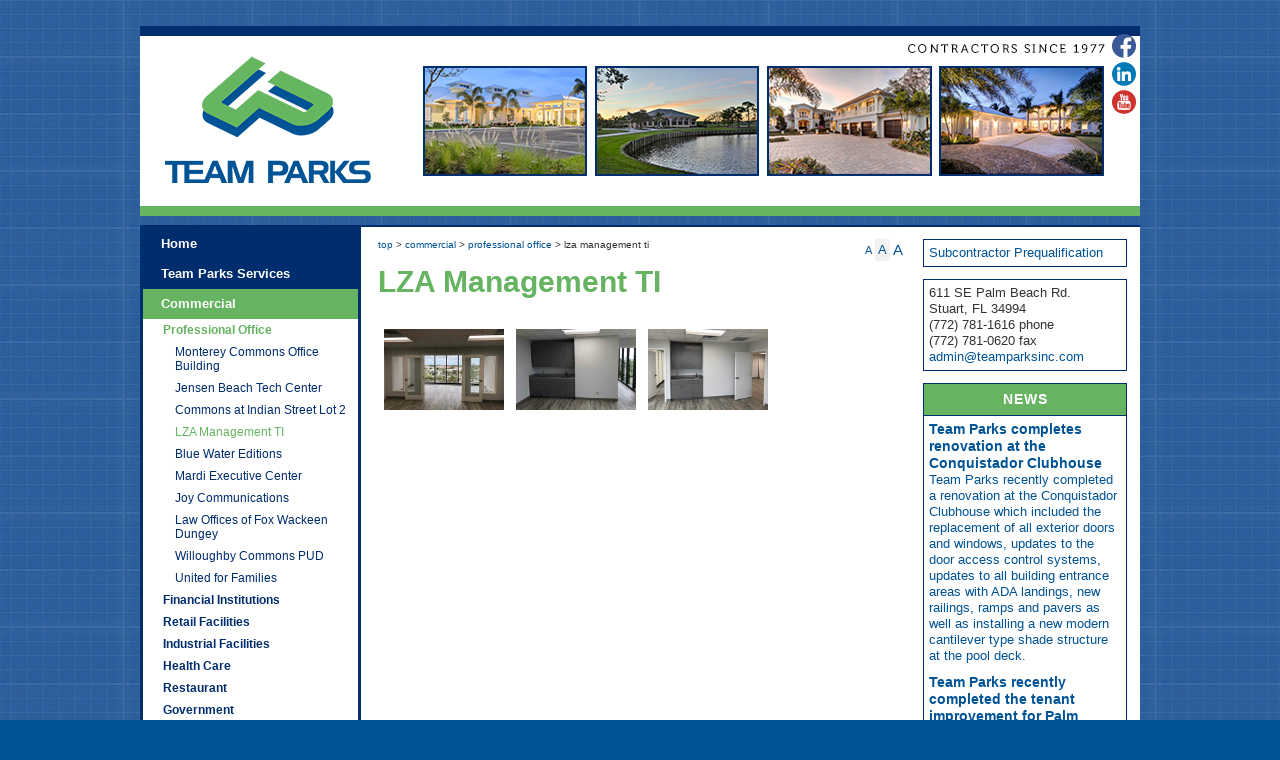

--- FILE ---
content_type: text/html; charset=UTF-8
request_url: https://www.teamparksinc.com/p/104/lza-management-ti
body_size: 7126
content:
<!DOCTYPE html><html xmlns="http://www.w3.org/1999/xhtml" xml:lang="en" lang="en" class="spotlights branch20 spotlights_site Page_104">
<head>
	<meta http-equiv="Content-Type" content="text/html; charset=utf-8" />
<meta property="og:image" content="https://www.teamparksinc.com/uploads/photos/blocks/344/lza-management-1.jpg" />
<meta property="og:image" content="https://www.teamparksinc.com/uploads/photos/blocks/344/lza-management-2.jpg" />
<meta property="og:image" content="https://www.teamparksinc.com/uploads/photos/blocks/344/lza-management-3.jpg" />
<meta name="keywords" content="team, parks, stuart, florida, commercial, residential, construction, development, market, knowledge, quality, building, technique" />
<meta name="description" content="Team Parks, Inc. is a Stuart Florida based commercial and residential construction and development firm. We strive to provide superior local market knowledge and expertise in a partnership with our clients to deliver quality products using the most advanced building techniques." />
<meta property="og:description" content="Team Parks, Inc. is a Stuart Florida based commercial and residential construction and development firm. We strive to provide superior local market knowledge and expertise in a partnership with our clients to deliver quality products using the most advanced building techniques." />
<meta property="og:title" content="LZA Management TI | Team Parks" />
<meta name="" content="" />
<meta property="og:url" content="https://www.teamparksinc.com/index/index/id/104" />
<meta name="viewport" content="width=device-width, maximum-scale=1.0" />	<title>LZA Management TI | Team Parks</title>	<link href="/combo.php?type=styles&amp;files=/styles/themes/swiss-mango/yui/reset-min.css,/styles/themes/swiss-mango/yui/fonts-min.css,/styles/themes/swiss-mango/yui/base-min.css,/styles/themes/swiss-mango/sm-base.css,/styles/themes/swiss-mango/block.css,/styles/themes/swiss-mango/block/photos.css,/styles/themes/swiss-mango/jquery.fancybox.css,/styles/themes/swiss-mango/spotlights.css,/styles/themes/swiss-mango/spotlight/text.css,/styles/themes/swiss-mango/spotlight/news.css,/styles/themes/swiss-mango/layout.css,/styles/themes/swiss-mango/page.css,/styles/themes/swiss-mango/navigation.css,/styles/themes/swiss-mango/mobile/layout.css,/styles/themes/swiss-mango/mobile/0-to-320px-portrait.css,/styles/themes/swiss-mango/mobile/0-to-480px-landscape.css,/styles/themes/swiss-mango/mobile/321px-to-639px-portrait.css,/styles/themes/swiss-mango/mobile/481px-to-960px-landscape.css" media="all" rel="stylesheet" type="text/css" />
<link href="https://www.teamparksinc.com/news/feed" rel="alternate" type="application/atom+xml" title="Team Parks News" />
<link href="https://www.teamparksinc.com/blog/feed" rel="alternate" type="application/atom+xml" title="Team Parks Blog" />
<link href="//maxcdn.bootstrapcdn.com/font-awesome/4.2.0/css/font-awesome.min.css" media="all" rel="stylesheet" type="text/css" />	<script type="text/javascript" src="/combo.php?type=scripts&amp;files=/scripts/inithide.js"></script>    <script type="text/javascript">
  var _gaq = _gaq || [];
  _gaq.push(['t0._setAccount', '']);
  _gaq.push(['t0._trackPageview']);
  (function() {
    var ga = document.createElement('script'); ga.type = 'text/javascript'; ga.async = true;
    ga.src = ('https:' == document.location.protocol ? 'https://ssl' : 'http://www') + '.google-analytics.com/ga.js';
    var s = document.getElementsByTagName('script')[0]; s.parentNode.insertBefore(ga, s);
  })();
</script>                </head>
<body id="Page_104"  style="font-size: 13px">
<!--[if IE 8]><div class="ie8"><![endif]-->
<div id="Body">

<div id="Header" class="wrapper">
	<meta name="viewport" content="width=device-width, maximum-scale=1.0">

<div id="nav-back"></div>
<div id="Title">
    <h1><a href="/"><img src="/uploads/images/headers-footers/Team-Parks-Header-1000px-3.png" alt="Team Parks" title="" />
   				<img id="header-img" src="/images/Team-Parks-Header-1348px-3.png" width="1348" height="256" />
                </a>
    </h1>
</div>




<div id="Option-back">

       <div id="Option-links">
       
       		<ul>
    
    			<li class="opt-mob-ph">
                		<a href="/p/20" title="Commercial" alt="Commercial">COMMERCIAL</a>
                        </li>
                <li class="opt-mob-2">
                		<a href="/p/19" title="Residential" alt="Residential">RESIDENTIAL</a>
                        </li>
      
		<!--		<li class="opt-mob-5">
                		<a href="/" title="Opportunity" alt="Opportunity">OPPORTUNITY</a>
                        </li>
                 <li class="opt-mob-6">
                		<a href="/" title="Opportunity" alt="Opportunity">OPPORTUNITY</a>
                        </li>   -->                     
                        
                
              </ul>
             
                
         </div>
 </div>
<div id="SocialNetworking">
    <h2>Follow Us</h2>
    <ul>
        <li id="SNFacebook"><a href="https://www.facebook.com/pages/Team-Parks-Inc/188045947886873" target="_blank"><span>Facebook</span></a></li>                <li id="SNLinkedIn"><a href="http://www.linkedin.com/company/parks-company-inc.?trk=prof-following-company-logo" target="_blank"><span>LinkedIn</span></a></li>        <li id="SNYouTube"><a href="http://www.youtube.com/user/TeamParks1" target="_blank"><span>YouTube</span></a></li>    </ul>
</div>
</div>

<div id="Main" class="wrapper">
    <div id="PrimaryContent" class="wrapper">
    <div id="Editable" class="wrapper">
                <div id="FontSize">
    <ul>
        <li id="FontDec"><a href="/index/font-size/do/dec" title="Decrease Font Size"><span>A</span></a></li>
        <li id="FontDef"><a href="/index/font-size/do/def" title="Default Font Size"><span>A</span></a></li>
        <li id="FontInc"><a href="/index/font-size/do/inc" title="Increase Font Size"><span>A</span></a></li>
    </ul>
</div>
        <div id="Breadcrumbs"><a id="breadcrumbs-1" class="level-0" href="/p/1/top">Top</a> &gt; <a id="breadcrumbs-20" class="level-1" href="/p/20/commercial">Commercial</a> &gt; <a id="breadcrumbs-23" class="level-2" href="/p/23/professional-office">Professional Office</a> &gt; LZA Management TI</div>
        <h2 id="PageTitle">LZA Management TI</h2>
                                        <div class="block wrapper photos first last fullOdd" id="block_344">
    <div class="content">
	<table class="photos">
	<tbody>
	<tr>	<td class="photo odd">
		<a class="gallery" href="/uploads/photos/blocks/344/lza-management-1.jpg" rel="block_344" title="Interior Renovation of a Class A Office Space 2409 sq ft. in Palm Beach Gardens.">
            <img src="/uploads/photos/blocks/344/lza-management-1-thumb.jpg"
                 width="120" height="90"
                 alt="Interior Renovation of a Class A Office Space 2409 sq ft. in Palm Beach Gardens.">
                    </a>
		</td>
		<td class="photo even">
		<a class="gallery" href="/uploads/photos/blocks/344/lza-management-2.jpg" rel="block_344" title="Break Area">
            <img src="/uploads/photos/blocks/344/lza-management-2-thumb.jpg"
                 width="120" height="90"
                 alt="Break Area">
                    </a>
		</td>
		<td class="photo odd">
		<a class="gallery" href="/uploads/photos/blocks/344/lza-management-3.jpg" rel="block_344" title="Break Area">
            <img src="/uploads/photos/blocks/344/lza-management-3-thumb.jpg"
                 width="120" height="90"
                 alt="Break Area">
                    </a>
		</td>
    <td>&nbsp;</td>
</tr>    </tbody>
	</table>
    </div>
</div>
                    </div>
        <div id="Spotlights" class="wrapper"><h2>Spotlights</h2>
<div class="spotlight wrapper text first" id="spotlight_6">
    <div class="tiles"><div class="tile wrapper first last"><div><a href="/uploads/files/SUBCONTRACTOR%20PREQUALIFICATION.pdf" target="_blank">Subcontractor Prequalification</a></div></div></div>
</div>
<div class="spotlight wrapper text" id="spotlight_5">
    <div class="tiles"><div class="tile wrapper first last"><div>611 SE Palm Beach Rd.<br />
Stuart, FL 34994<br />
(772) 781-1616 phone<br />
(772) 781-0620 fax<br /><a href="mailto:admin@teamparksinc.com">admin@teamparksinc.com</a></div></div></div>
</div>
<div class="spotlight wrapper news last" id="spotlight_1">
	<h3>News</h3>
	<div class="tiles">
		<div class="tile wrapper odd first">
					<h4><a href="/news/detail/pid/104/id/32">Team Parks completes renovation at the Conquistador Clubhouse</a></h4>
		<div class="summary"><a href="/news/detail/pid/104/id/32">Team Parks recently completed a renovation at the Conquistador Clubhouse which included the replacement of all exterior doors and windows, updates to the door access control systems, updates to all building entrance areas with ADA landings, new railings, ramps and pavers as well as installing a new modern cantilever type shade structure at the pool deck.</a></div>	</div>
		<div class="tile wrapper even last">
					<h4><a href="/news/detail/pid/104/id/31">Team Parks recently completed the tenant improvement for Palm Vascular Center in Stuart</a></h4>
		<div class="summary"><a href="/news/detail/pid/104/id/31">Team Parks is pleased to announce the completion of a 5,392 square foot medical office tenant improvement in Stuart.  The project consists of 10 exam rooms, conference / training room, reception area, procedure room and break room.  Team Parks Realty, LLC (Broker) recently sold the shell building to Palm Vascular, then Team Parks, Inc (General Contractor) coordinated the design and build process with Palm Vascular.</a></div>	</div>
	</div>
</div>
</div>
    </div>    <div id="SecondaryContent" class="wrapper">
    <div id="SiteNavigation"><ul class="navigation"><li id="swissmenu-1-cont" class="active current first last"><a id="swissmenu-1" class="level-0" href="/p/1/top"><span>Top</span></a><ul><li id="swissmenu-2-cont" class="outside first"><a id="swissmenu-2" class="level-1" href="/p/2/home"><span>Home</span></a></li><li id="swissmenu-5-cont" class="outside"><a id="swissmenu-5" class="level-1" href="/p/5/team-parks-services"><span>Team Parks Services</span></a></li><li id="swissmenu-20-cont" class="active"><a id="swissmenu-20" class="level-1" href="/p/20/commercial"><span>Commercial</span></a><ul><li id="swissmenu-23-cont" class="active first"><a id="swissmenu-23" class="level-2" href="/p/23/professional-office"><span>Professional Office</span></a><ul><li id="swissmenu-108-cont" class="outside first"><a id="swissmenu-108" class="level-3" href="/p/108/monterey-commons-office-building"><span>Monterey Commons Office Building</span></a></li><li id="swissmenu-110-cont" class="outside"><a id="swissmenu-110" class="level-3" href="/p/110/jensen-beach-tech-center"><span>Jensen Beach Tech Center</span></a></li><li id="swissmenu-111-cont" class="outside"><a id="swissmenu-111" class="level-3" href="/p/111/commons-at-indian-street-lot-2"><span>Commons at Indian Street Lot 2</span></a></li><li id="swissmenu-104-cont" class="active current"><a id="swissmenu-104" class="level-3" href="/p/104/lza-management-ti"><span>LZA Management TI</span></a></li><li id="swissmenu-35-cont" class="outside"><a id="swissmenu-35" class="level-3" href="/p/35/blue-water-editions"><span>Blue Water Editions</span></a></li><li id="swissmenu-36-cont" class="outside"><a id="swissmenu-36" class="level-3" href="/p/36/mardi-executive-center"><span>Mardi Executive Center</span></a></li><li id="swissmenu-61-cont" class="outside"><a id="swissmenu-61" class="level-3" href="/p/61/joy-communications"><span>Joy Communications</span></a></li><li id="swissmenu-62-cont" class="outside"><a id="swissmenu-62" class="level-3" href="/p/62/law-offices-of-fox-wackeen-dungey"><span>Law Offices of Fox Wackeen Dungey</span></a></li><li id="swissmenu-63-cont" class="outside"><a id="swissmenu-63" class="level-3" href="/p/63/willoughby-commons-pud"><span>Willoughby Commons PUD</span></a></li><li id="swissmenu-64-cont" class="outside last"><a id="swissmenu-64" class="level-3" href="/p/64/united-for-families"><span>United for Families</span></a></li></ul></li><li id="swissmenu-24-cont" class="outside"><a id="swissmenu-24" class="level-2" href="/p/24/financial-institutions"><span>Financial Institutions</span></a><ul><li id="swissmenu-68-cont" class="outside first"><a id="swissmenu-68" class="level-3" href="/p/68/centerstate-bank-stuart-interior-renovations"><span>Centerstate Bank Stuart Interior Renovations</span></a></li><li id="swissmenu-69-cont" class="outside"><a id="swissmenu-69" class="level-3" href="/p/69/centerstate-bank-palm-beach-gardens-interior-renovations"><span>Centerstate Bank Palm Beach Gardens Interior Renovations</span></a></li><li id="swissmenu-70-cont" class="outside last"><a id="swissmenu-70" class="level-3" href="/p/70/oculina-bank-vero-beach"><span>Oculina Bank Vero Beach</span></a></li></ul></li><li id="swissmenu-25-cont" class="outside"><a id="swissmenu-25" class="level-2" href="/p/25/retail-facilities"><span>Retail Facilities</span></a><ul><li id="swissmenu-65-cont" class="outside first"><a id="swissmenu-65" class="level-3" href="/p/65/west-jensen-retail"><span>West Jensen Retail</span></a></li><li id="swissmenu-66-cont" class="outside"><a id="swissmenu-66" class="level-3" href="/p/66/lost-river-commerce-center"><span>Lost River Commerce Center</span></a></li><li id="swissmenu-56-cont" class="outside"><a id="swissmenu-56" class="level-3" href="/p/56/ocean-blue-yacht-sales-tenant-improvement"><span>Ocean Blue Yacht Sales Tenant Improvement</span></a></li><li id="swissmenu-67-cont" class="outside last"><a id="swissmenu-67" class="level-3" href="/p/67/north-river-shores-strip-center-facelift"><span>North River Shores Strip Center Facelift</span></a></li></ul></li><li id="swissmenu-26-cont" class="outside"><a id="swissmenu-26" class="level-2" href="/p/26/industrial-facilities"><span>Industrial Facilities</span></a><ul><li id="swissmenu-54-cont" class="outside first"><a id="swissmenu-54" class="level-3" href="/p/54/lost-river-commerce-center"><span>Lost River Commerce Center</span></a></li><li id="swissmenu-105-cont" class="outside"><a id="swissmenu-105" class="level-3" href="/p/105/american-stairs"><span>American Stairs</span></a></li><li id="swissmenu-72-cont" class="outside"><a id="swissmenu-72" class="level-3" href="/p/72/a-sailor-s-place"><span>A Sailor's Place</span></a></li><li id="swissmenu-96-cont" class="outside last"><a id="swissmenu-96" class="level-3" href="/p/96/laser-components-pyro-group"><span>Laser Components Pyro Group</span></a></li></ul></li><li id="swissmenu-22-cont" class="outside"><a id="swissmenu-22" class="level-2" href="/p/22/health-care"><span>Health Care</span></a><ul><li id="swissmenu-113-cont" class="outside first"><a id="swissmenu-113" class="level-3" href="/p/113/palm-vascular-center"><span>Palm Vascular Center</span></a></li><li id="swissmenu-73-cont" class="outside"><a id="swissmenu-73" class="level-3" href="/p/73/ardalan-pediatric-dentistry"><span>Ardalan Pediatric Dentistry</span></a></li><li id="swissmenu-52-cont" class="outside"><a id="swissmenu-52" class="level-3" href="/p/52/coastal-detox"><span>Coastal Detox</span></a></li><li id="swissmenu-74-cont" class="outside"><a id="swissmenu-74" class="level-3" href="/p/74/ocean-medical-complex"><span>Ocean Medical Complex</span></a></li><li id="swissmenu-53-cont" class="outside"><a id="swissmenu-53" class="level-3" href="/p/53/florida-orthopaedic-specialists"><span>Florida Orthopaedic Specialists</span></a></li><li id="swissmenu-75-cont" class="outside"><a id="swissmenu-75" class="level-3" href="/p/75/indian-street-medical-commons"><span>Indian Street Medical Commons</span></a></li><li id="swissmenu-41-cont" class="outside"><a id="swissmenu-41" class="level-3" href="/p/41/dr-sohl-tenant-improvement"><span>Dr. Sohl Tenant Improvement</span></a></li><li id="swissmenu-51-cont" class="outside"><a id="swissmenu-51" class="level-3" href="/p/51/sandhill-cove-clubhouse-renovations"><span>Sandhill Cove Clubhouse Renovations</span></a></li><li id="swissmenu-43-cont" class="outside"><a id="swissmenu-43" class="level-3" href="/p/43/treasure-coast-urgent-family-care-port-st-lucie"><span>Treasure Coast Urgent &amp; Family Care Port St. Lucie</span></a></li><li id="swissmenu-76-cont" class="outside"><a id="swissmenu-76" class="level-3" href="/p/76/family-foot-ankle"><span>Family Foot &amp; Ankle</span></a></li><li id="swissmenu-102-cont" class="outside"><a id="swissmenu-102" class="level-3" href="/p/102/south-florida-orthopaedics-sports-medicine"><span>South Florida Orthopaedics &amp; Sports Medicine</span></a></li><li id="swissmenu-77-cont" class="outside"><a id="swissmenu-77" class="level-3" href="/p/77/romagosa-dermatology"><span>Romagosa Dermatology</span></a></li><li id="swissmenu-78-cont" class="outside"><a id="swissmenu-78" class="level-3" href="/p/78/physicians-to-women-st-lucie-west"><span>Physicians to Women St. Lucie West</span></a></li><li id="swissmenu-100-cont" class="outside"><a id="swissmenu-100" class="level-3" href="/p/100/fier-eye-care"><span>Fier Eye Care</span></a></li><li id="swissmenu-79-cont" class="outside last"><a id="swissmenu-79" class="level-3" href="/p/79/s-a-prima-vista"><span>S &amp; A Prima Vista</span></a></li></ul></li><li id="swissmenu-39-cont" class="outside"><a id="swissmenu-39" class="level-2" href="/p/39/restaurant"><span>Restaurant</span></a><ul><li id="swissmenu-109-cont" class="outside first"><a id="swissmenu-109" class="level-3" href="/p/109/ocean-republic-brewery"><span>Ocean Republic Brewery</span></a></li><li id="swissmenu-46-cont" class="outside"><a id="swissmenu-46" class="level-3" href="/p/46/majic-oyster"><span>Majic Oyster</span></a></li><li id="swissmenu-40-cont" class="outside"><a id="swissmenu-40" class="level-3" href="/p/40/longneck-brewhouse"><span>Longneck Brewhouse</span></a></li><li id="swissmenu-97-cont" class="outside last"><a id="swissmenu-97" class="level-3" href="/p/97/kazu-japanese-restaurant"><span>Kazu Japanese Restaurant</span></a></li></ul></li><li id="swissmenu-27-cont" class="outside"><a id="swissmenu-27" class="level-2" href="/p/27/government"><span>Government</span></a><ul><li id="swissmenu-80-cont" class="outside first last"><a id="swissmenu-80" class="level-3" href="/p/80/martin-county-tax-collector"><span>Martin County Tax Collector</span></a></li></ul></li><li id="swissmenu-28-cont" class="outside"><a id="swissmenu-28" class="level-2" href="/p/28/educational-religious"><span>Educational &amp; Religious</span></a><ul><li id="swissmenu-106-cont" class="outside first"><a id="swissmenu-106" class="level-3" href="/p/106/riverside-montessori-school-addition"><span>Riverside Montessori School Addition</span></a></li><li id="swissmenu-107-cont" class="outside"><a id="swissmenu-107" class="level-3" href="/p/107/covenant-fellowship-baptist-church-family-life-center"><span>Covenant Fellowship Baptist Church Family Life Center</span></a></li><li id="swissmenu-50-cont" class="outside"><a id="swissmenu-50" class="level-3" href="/p/50/beacon-baptist-church"><span>Beacon Baptist Church</span></a></li><li id="swissmenu-81-cont" class="outside last"><a id="swissmenu-81" class="level-3" href="/p/81/church-of-christ"><span>Church of Christ</span></a></li></ul></li><li id="swissmenu-29-cont" class="outside"><a id="swissmenu-29" class="level-2" href="/p/29/non-profit"><span>Non-Profit</span></a><ul><li id="swissmenu-82-cont" class="outside first"><a id="swissmenu-82" class="level-3" href="/p/82/united-for-families"><span>United for Families</span></a></li><li id="swissmenu-83-cont" class="outside last"><a id="swissmenu-83" class="level-3" href="/p/83/dogs-cats-forever"><span>Dogs &amp; Cats Forever</span></a></li></ul></li><li id="swissmenu-30-cont" class="outside"><a id="swissmenu-30" class="level-2" href="/p/30/animal-facilities"><span>Animal Facilities</span></a><ul><li id="swissmenu-49-cont" class="outside first"><a id="swissmenu-49" class="level-3" href="/p/49/guardian-veterinary-medical-center"><span>Guardian Veterinary Medical Center</span></a></li><li id="swissmenu-37-cont" class="outside"><a id="swissmenu-37" class="level-3" href="/p/37/palm-city-animal-medical-center"><span>Palm City Animal Medical Center</span></a></li><li id="swissmenu-38-cont" class="outside"><a id="swissmenu-38" class="level-3" href="/p/38/all-creatures-animal-hospital"><span>All Creatures Animal Hospital</span></a></li><li id="swissmenu-84-cont" class="outside last"><a id="swissmenu-84" class="level-3" href="/p/84/dogs-cats-forever"><span>Dogs &amp; Cats Forever</span></a></li></ul></li><li id="swissmenu-57-cont" class="outside"><a id="swissmenu-57" class="level-2" href="/p/57/call-center"><span>Call Center</span></a><ul><li id="swissmenu-60-cont" class="outside first last"><a id="swissmenu-60" class="level-3" href="/p/60/teleperformance-interior-renovations"><span>Teleperformance Interior Renovations</span></a></li></ul></li><li id="swissmenu-58-cont" class="outside"><a id="swissmenu-58" class="level-2" href="/p/58/country-club"><span>Country Club</span></a><ul><li id="swissmenu-103-cont" class="outside first"><a id="swissmenu-103" class="level-3" href="/p/103/willoughby-fitness-center-card-room-renovation"><span>Willoughby Fitness Center &amp; Card Room Renovation</span></a></li><li id="swissmenu-101-cont" class="outside last"><a id="swissmenu-101" class="level-3" href="/p/101/island-dunes-country-club"><span>Island Dunes Country Club</span></a></li></ul></li><li id="swissmenu-59-cont" class="outside last"><a id="swissmenu-59" class="level-2" href="/p/59/law-offices"><span>Law Offices</span></a><ul><li id="swissmenu-95-cont" class="outside first"><a id="swissmenu-95" class="level-3" href="/p/95/law-offices-of-fox-wackeen-dungey-et-al"><span>Law Offices of Fox Wackeen Dungey et al</span></a></li><li id="swissmenu-98-cont" class="outside"><a id="swissmenu-98" class="level-3" href="/p/98/zweben-law-group"><span>Zweben Law Group</span></a></li><li id="swissmenu-99-cont" class="outside last"><a id="swissmenu-99" class="level-3" href="/p/99/law-office-of-karen-johnson"><span>Law Office of Karen Johnson</span></a></li></ul></li></ul></li><li id="swissmenu-19-cont" class="outside"><a id="swissmenu-19" class="level-1" href="/p/19/residential"><span>Residential</span></a><ul><li id="swissmenu-114-cont" class="outside first"><a id="swissmenu-114" class="level-2" href="/p/114/jensen-beach-residence"><span>Jensen Beach Residence</span></a></li><li id="swissmenu-45-cont" class="outside"><a id="swissmenu-45" class="level-2" href="/p/45/stuart-waterfront-residence"><span>Stuart Waterfront Residence</span></a></li><li id="swissmenu-33-cont" class="outside"><a id="swissmenu-33" class="level-2" href="/p/33/sewalls-point-waterfront-residence"><span>Sewalls Point Waterfront Residence</span></a></li><li id="swissmenu-32-cont" class="outside"><a id="swissmenu-32" class="level-2" href="/p/32/jensen-beach-residence"><span>Jensen Beach Residence</span></a></li><li id="swissmenu-94-cont" class="outside"><a id="swissmenu-94" class="level-2" href="/p/94/sewalls-point-residence"><span>Sewalls Point Residence</span></a></li><li id="swissmenu-34-cont" class="outside"><a id="swissmenu-34" class="level-2" href="/p/34/stuart-residence"><span>Stuart Residence</span></a></li><li id="swissmenu-85-cont" class="outside"><a id="swissmenu-85" class="level-2" href="/p/85/hobe-sound-residence"><span>Hobe Sound Residence</span></a></li><li id="swissmenu-48-cont" class="outside"><a id="swissmenu-48" class="level-2" href="/p/48/sewalls-point-residence"><span>Sewalls Point Residence</span></a></li><li id="swissmenu-86-cont" class="outside"><a id="swissmenu-86" class="level-2" href="/p/86/sewalls-point-rec-center"><span>Sewalls Point Rec Center</span></a></li><li id="swissmenu-87-cont" class="outside"><a id="swissmenu-87" class="level-2" href="/p/87/jensen-beach-residence"><span>Jensen Beach Residence</span></a></li><li id="swissmenu-88-cont" class="outside"><a id="swissmenu-88" class="level-2" href="/p/88/sewalls-point-residence"><span>Sewalls Point Residence</span></a></li><li id="swissmenu-89-cont" class="outside"><a id="swissmenu-89" class="level-2" href="/p/89/stuart-residence"><span>Stuart Residence</span></a></li><li id="swissmenu-90-cont" class="outside"><a id="swissmenu-90" class="level-2" href="/p/90/stuart-residence"><span>Stuart Residence</span></a></li><li id="swissmenu-91-cont" class="outside"><a id="swissmenu-91" class="level-2" href="/p/91/sewalls-point-residence"><span>Sewalls Point Residence</span></a></li><li id="swissmenu-92-cont" class="outside last"><a id="swissmenu-92" class="level-2" href="/p/92/stuart-residence"><span>Stuart Residence</span></a></li></ul></li><li id="swissmenu-6-cont" class="outside"><a id="swissmenu-6" class="level-1" href="/p/6/meet-our-team"><span>Meet Our Team</span></a></li><li id="swissmenu-3-cont" class="outside"><a id="swissmenu-3" class="level-1" href="/p/3/about-team-parks"><span>About Team Parks</span></a></li><li id="swissmenu-7-cont" class="outside"><a id="swissmenu-7" class="level-1" href="/p/7/current-projects"><span>Current Projects</span></a></li><li id="swissmenu-8-cont" class="outside"><a id="swissmenu-8" class="level-1" href="/p/8/community-involvement"><span>Community Involvement</span></a></li><li id="swissmenu-9-cont" class="outside"><a id="swissmenu-9" class="level-1" href="/p/9/resources"><span>Resources</span></a></li><li id="swissmenu-10-cont" class="outside"><a id="swissmenu-10" class="level-1" href="/p/10/news"><span>News</span></a></li><li id="swissmenu-115-cont" class="outside last"><a id="swissmenu-115" class="level-1" href="/p/115/contact-team-parks"><span>Contact Team Parks</span></a><ul><li id="swissmenu-11-cont" class="outside first"><a id="swissmenu-11" class="level-2" href="/p/11/privacy-policy"><span>Privacy Policy</span></a></li><li id="swissmenu-112-cont" class="outside last"><a id="swissmenu-112" class="level-2" href="/p/112/accessibility"><span>Accessibility</span></a></li></ul></li></ul></li></ul></div>
        </div></div>

<div id="Footer" class="wrapper">
	<div id="footer-back">
    <ul>
        <li class="footerItem"><i id="mobile-menu" class="footerIcon fa fa-navicon" style="font-size:1.89em;margin: 6.5px 0 0 9%;"></i></li>
        <li class="footerItem"><a href="/"><i class="footerIcon fa fa-home" style="font-size:3em;margin: 3px 0 0 -2%;"></i></a></li>
        <li class="footerItem"><i id="icon-spotlight" class="footerIcon fa fa-star footer-spotlight" style="font-size:1.75em;margin: 8px 0px 0px -3.5%;"></i></li>
        <li class="footerItem"><a href="/p/10"><i class="footerIcon fa fa-newspaper-o" style="font-size:2.5em;margin:7px 0px 0px -10%;"></i></a></li>
        <li class="footerItem"><a href="/p/47"><i class="footerIcon fa fa-calendar" style="font-size:2.29em;margin:6px 0 0 -6.5%;"></i></a></li>
        <li class="footerItem"><a href="/p/4"><i class="footerIcon fa fa-edit" style="font-size:2.73em;margin:6px 0 0 -6px;"></i></a></li>
    </ul>
</div>
<div id="AdminLogin"><a class="iframe popup" href="/login">CMS Sign In</a></div>
<div id="FooterImage">
	<img src="/uploads/images/headers-footers/team_parks_footer-REG.gif" />
    <img id="footer-img" src="/images/team_parks_footer-WIDE.gif" width="1348" height="50" />
    <p class="FooterText"></p>
</div>

<!--
<div id="footer-back"><ul>


	<li class="footerItem">
        <i id="mobile-menu" class="footerIcon fa fa-navicon" style="font-size:1.89em;margin: 6.5px 0 0 9%;"></i>
	</li>
    
    <li class="footerItem">
    <a href="/" target="_self"><i class="footerIcon fa fa-home" style="font-size:3em;margin: 3px 0 0 -2%;"></i></a>
    </li>
    
    <li class="footerItem">
        <i id="icon-spotlight" class="footerIcon fa  fa-star footer-spotlight" style="font-size:1.75em;margin: 8px 0px 0px -3.5%;"></i>
	</li>
    
    
	<li class="footerItem"><a href="/p/9/in-the-news" target="_self"><i class="footerIcon fa fa-newspaper-o" style="font-size:2.5em;margin:7px 0px 0px -10%;"></i></a>
    </li>
    
	<li class="footerItem"><a href="/p/75/list-of-events" target="_self"><i class="footerIcon fa fa-calendar" style="font-size:2.29em;margin:6px 0 0 -6.5%;"></i></a>
    </li>
    
	<li class="footerItem"><a href="/p/11" target="_self"><i class="footerIcon fa fa-edit" style="font-size:2.73em;margin:6px 0 0 -6px;"></i></a>
    </li>
			
            		</ul>
     </div>
     -->
     
<div id="Credits">
    <div id="Technology">
        <h4 title="SwissMango Content Management System" id="SwissMango"><a target="_blank" href="https://www.swissmango.com/"><img src="/common/images/swiss-mango.png" width="175" height="20" alt="SwissMango Content Management System" title="" /></a></h4>
    </div>
    <div id="Copyright">
        <h4><a href="/">copyright &copy; 2026 Team Parks. All Rights Reserved.</a></h4>
    </div>
</div>
</div>

</div>
<!--[if IE 8]></div><![endif]-->
<script type="text/javascript" src="/combo.php?type=scripts&amp;files=/scripts/jquery.min.js,/scripts/input.focus.js,/scripts/jquery.fancybox.js,/scripts/block/photos.js,/scripts/userway.js,/scripts/jquery.fancybox.init.js,/scripts/jquery.cookie.min.js,/scripts/jquery.font-size.js,/scripts/mobile/nav.js"></script>
<script type="text/javascript" src="https://cdn.userway.org/widget.js"></script><script type="text/javascript">
    var addthis_config = {
        data_track_addressbar : true,
        data_track_clickback : true
    };
    addthis_config.data_ga_property = 'UA-29441668-27';
    addthis_config.data_ga_social = true;
</script>
<script type="text/javascript" src="//s7.addthis.com/js/300/addthis_widget.js#pubid=ra-594ea82276083557"></script>
<script type="text/javascript">
$(document).ready(function() {
    $AddThis = $('<div id="AddThis">&nbsp;</div>').on('mouseenter', function() {
        $AddThis.addClass('hover');
    }).on('mouseleave', function() {
        $AddThis.removeClass('hover');
    });
    $('#Body').prepend($AddThis);
    addthis.button('#AddThis');
});
</script></body>
</html>

--- FILE ---
content_type: text/css; charset=utf-8
request_url: https://www.teamparksinc.com/combo.php?type=styles&files=/styles/themes/swiss-mango/yui/reset-min.css,/styles/themes/swiss-mango/yui/fonts-min.css,/styles/themes/swiss-mango/yui/base-min.css,/styles/themes/swiss-mango/sm-base.css,/styles/themes/swiss-mango/block.css,/styles/themes/swiss-mango/block/photos.css,/styles/themes/swiss-mango/jquery.fancybox.css,/styles/themes/swiss-mango/spotlights.css,/styles/themes/swiss-mango/spotlight/text.css,/styles/themes/swiss-mango/spotlight/news.css,/styles/themes/swiss-mango/layout.css,/styles/themes/swiss-mango/page.css,/styles/themes/swiss-mango/navigation.css,/styles/themes/swiss-mango/mobile/layout.css,/styles/themes/swiss-mango/mobile/0-to-320px-portrait.css,/styles/themes/swiss-mango/mobile/0-to-480px-landscape.css,/styles/themes/swiss-mango/mobile/321px-to-639px-portrait.css,/styles/themes/swiss-mango/mobile/481px-to-960px-landscape.css
body_size: 24507
content:

/* YUI 3.9.0 (build 5827) Copyright 2013 Yahoo! Inc. http://yuilibrary.com/license/ */
html{color:#000;background:#FFF}body,div,dl,dt,dd,ul,ol,li,h1,h2,h3,h4,h5,h6,pre,code,form,fieldset,legend,input,textarea,p,blockquote,th,td{margin:0;padding:0}table{border-collapse:collapse;border-spacing:0}fieldset,img{border:0}address,caption,cite,code,dfn,em,strong,th,var{font-style:normal;font-weight:normal}ol,ul{list-style:none}caption,th{text-align:left}h1,h2,h3,h4,h5,h6{font-size:100%;font-weight:normal}q:before,q:after{content:''}abbr,acronym{border:0;font-variant:normal}sup{vertical-align:text-top}sub{vertical-align:text-bottom}input,textarea,select{font-family:inherit;font-size:inherit;font-weight:inherit}input,textarea,select{*font-size:100%}legend{color:#000}#yui3-css-stamp.cssreset{display:none}
/* YUI 3.9.0 (build 5827) Copyright 2013 Yahoo! Inc. http://yuilibrary.com/license/ */
body{font:13px/1.231 arial,helvetica,clean,sans-serif;*font-size:small;*font:x-small}select,input,button,textarea{font:99% arial,helvetica,clean,sans-serif}table{font-size:inherit;font:100%}pre,code,kbd,samp,tt{font-family:monospace;*font-size:108%;line-height:100%}#yui3-css-stamp.cssfonts{display:none}
/* YUI 3.9.0 (build 5827) Copyright 2013 Yahoo! Inc. http://yuilibrary.com/license/ */
h1{font-size:138.5%}h2{font-size:123.1%}h3{font-size:108%}h1,h2,h3{margin:1em 0}h1,h2,h3,h4,h5,h6,strong{font-weight:bold}abbr,acronym{border-bottom:1px dotted #000;cursor:help}em{font-style:italic}blockquote,ul,ol,dl{margin:1em}ol,ul,dl{margin-left:2em}ol{list-style:decimal outside}ul{list-style:disc outside}dl dd{margin-left:1em}th,td{border:1px solid #000;padding:.5em}th{font-weight:bold;text-align:center}caption{margin-bottom:.5em;text-align:center}p,fieldset,table,pre{margin-bottom:1em}input[type=text],input[type=password],textarea{width:12.25em;*width:11.9em}#yui3-css-stamp.cssbase{display:none}
/* YUI base overrides */
html {
	overflow-x: auto;
	overflow-y: scroll;
}
strong {
	font-style: inherit;
}
em {
	font-weight: inherit;
}
th,
td {
	border: 0 none;
	padding: 0;
}
table {
	margin-bottom: 0;
}
/* base styles in addition to the YUI core css */
a:active {
	outline: 0 none;
}
input[type=button],
input[type=submit],
input[type=reset],
button {
	margin: 0;
	padding: 0.05em 0.25em;
}
dt {
	font-weight: bold;
}
li ul,
li ol {
	margin: 0 0 0 2em;
}
li ul {
	list-style-type: circle;
}
li ol {
	list-style-type: lower-alpha;
}
li li ul {
	list-style-type: square;
}
li li ol {
	list-style-type: lower-roman;
}
/* js trickery */
.js .inithide {
    display: none;
}
.initshow {
	display: none;
}
.js .initshow {
	display: block;
}
/* other */
.screenreader {
	position: absolute;
	left: -10000px;
	top: auto;
	width: 1px;
	height: 1px;
	overflow: hidden;
}
/* fix "layout gaps" */
iframe {
	vertical-align: top;
}
/* "clearfix" http://css-tricks.com/snippets/css/clear-fix/ */
.wrapper:after {
	content: "";
	display: table;
	clear: both;
}
.block {
	clear: both;
	padding: 6px;
}
.block.edit {
	margin-bottom: 5px;
	border: 1px dotted red;
	padding: 5px;
}

.block.halfOdd,
.block.halfMid,
.block.halfEven,
.block.oneThirdEven,
.block.oneThirdMid,
.block.oneThirdOdd,
.block.twoThirdsOdd,
.block.twoThirdsMid,
.block.twoThirdsEven {
	float: left;
}
.block.halfMid,
.block.halfEven,
.block.oneThirdMid,
.block.oneThirdEven,
.block.twoThirdsMid,
.block.twoThirdsEven {
	clear: none;
}

.block .content_toggle span {
	display: inline-block;
	margin: -1em 0 2px;
	border: 1px solid #CCCCCC;
	border-radius: 4px;
	padding: 0 4px 0 15px;
	background: #EEEEEE url('/common/images/icons/fugue/toggle-small.png') no-repeat scroll left center;
	cursor: pointer;
	font-size: 77%;
	line-height: 16px;
	font-weight: bold;
	text-transform: uppercase;
}
.block.collapsed .content_toggle span {
	background-image: url('/common/images/icons/fugue/toggle-small-expand.png');
}

.filterForm .fieldset {
	height: 2.15em;
	text-align: center;
}
.filterForm .field {
	display: inline;
}
.filterForm fieldset {
	margin-bottom: 0;
}

#Editable .calendar .featured a {
	font-weight: bold;
}
#Editable .calendar .featured a,
#Editable .events .featured h4 a,
#Editable .links .featured a,
#Editable .news .featured h4 a,
#Editable .news_list .featured h3 a {
	color: #FF0000;
}
.block.halfOdd,
.block.halfMid,
.block.halfEven {
	width: 366px;
}
.spotlights .block.halfOdd,
.spotlights .block.halfMid,
.spotlights .block.halfEven {
	width: 258px;
}

.block.oneThirdOdd,
.block.oneThirdMid,
.block.oneThirdEven {
	width: 240px;
}
.spotlights .block.oneThirdOdd,
.spotlights .block.oneThirdMid,
.spotlights .block.oneThirdEven {
	width: 168px;
}

.block.twoThirdsOdd,
.block.twoThirdsMid,
.block.twoThirdsEven {
	width: 492px;
}
.spotlights .block.twoThirdsOdd,
.spotlights .block.twoThirdsMid,
.spotlights .block.twoThirdsEven {
	width: 348px;
}
.block {
    border-color: #FFFFFF #FFFFFF #FFFFFF;
}
.block.edit {
    border: 1px dotted red;
}
table.photos {
	width: 100%;
	table-layout: fixed;
}
.photos td {
	padding: 12px 0;
	text-align: center;
	vertical-align: top;
}
.photos a {
	display: block;
}
.photos img {
	display: block;
	margin: 0 auto;
}
.photos .caption {
	display: block;
	padding: 4px 4px 0;
}
/*
 * FancyBox - jQuery Plugin
 * Simple and fancy lightbox alternative
 *
 * Examples and documentation at: http://fancybox.net
 * 
 * Copyright (c) 2008 - 2010 Janis Skarnelis
 * That said, it is hardly a one-person project. Many people have submitted bugs, code, and offered their advice freely. Their support is greatly appreciated.
 * 
 * Version: 1.3.4 (11/11/2010)
 * Requires: jQuery v1.3+
 *
 * Dual licensed under the MIT and GPL licenses:
 *   http://www.opensource.org/licenses/mit-license.php
 *   http://www.gnu.org/licenses/gpl.html
 */

#fancybox-loading {
	position: fixed;
	top: 50%;
	left: 50%;
	width: 40px;
	height: 40px;
	margin-top: -20px;
	margin-left: -20px;
	cursor: pointer;
	overflow: hidden;
	z-index: 1104;
	display: none;
}

#fancybox-loading div {
	position: absolute;
	top: 0;
	left: 0;
	width: 40px;
	height: 480px;
	background-image: url('fancybox.png');
}

#fancybox-overlay {
	position: absolute;
	top: 0;
	left: 0;
	width: 100%;
	z-index: 1100;
	display: none;
}

#fancybox-tmp {
	padding: 0;
	margin: 0;
	border: 0;
	overflow: auto;
	display: none;
}

#fancybox-wrap {
	position: absolute;
	top: 0;
	left: 0;
	padding: 20px;
	z-index: 1101;
	outline: none;
	display: none;
}

#fancybox-outer {
	position: relative;
	width: 100%;
	height: 100%;
	background: #fff;
}

#fancybox-content {
	width: 0;
	height: 0;
	padding: 0;
	outline: none;
	position: relative;
	overflow: hidden;
	z-index: 1102;
	border: 0px solid #fff;
}

#fancybox-hide-sel-frame {
	position: absolute;
	top: 0;
	left: 0;
	width: 100%;
	height: 100%;
	background: transparent;
	z-index: 1101;
}

#fancybox-close {
	position: absolute;
	top: -15px;
	right: -15px;
	width: 30px;
	height: 30px;
	background: transparent url('fancybox.png') -40px 0px;
	cursor: pointer;
	z-index: 1103;
	display: none;
}

#fancybox-error {
	color: #444;
	font: normal 12px/20px Arial;
	padding: 14px;
	margin: 0;
}

#fancybox-img {
	width: 100%;
	height: 100%;
	padding: 0;
	margin: 0;
	border: none;
	outline: none;
	line-height: 0;
	vertical-align: top;
}

#fancybox-frame {
	width: 100%;
	height: 100%;
	border: none;
	display: block;
}

#fancybox-left, #fancybox-right {
	position: absolute;
	bottom: 0px;
	height: 100%;
	width: 35%;
	cursor: pointer;
	outline: none;
	background: transparent url('blank.gif');
	z-index: 1102;
	display: none;
}

#fancybox-left {
	left: 0px;
}

#fancybox-right {
	right: 0px;
}

#fancybox-left-ico, #fancybox-right-ico {
	position: absolute;
	top: 50%;
	left: -9999px;
	width: 30px;
	height: 30px;
	margin-top: -15px;
	cursor: pointer;
	z-index: 1102;
	display: block;
}

#fancybox-left-ico {
	background-image: url('fancybox.png');
	background-position: -40px -30px;
}

#fancybox-right-ico {
	background-image: url('fancybox.png');
	background-position: -40px -60px;
}

#fancybox-left:hover, #fancybox-right:hover {
	visibility: visible; /* IE6 */
}

#fancybox-left:hover span {
	left: 20px;
}

#fancybox-right:hover span {
	left: auto;
	right: 20px;
}

.fancybox-bg {
	position: absolute;
	padding: 0;
	margin: 0;
	border: 0;
	width: 20px;
	height: 20px;
	z-index: 1001;
}

#fancybox-bg-n {
	top: -20px;
	left: 0;
	width: 100%;
	background-image: url('fancybox-x.png');
}

#fancybox-bg-ne {
	top: -20px;
	right: -20px;
	background-image: url('fancybox.png');
	background-position: -40px -162px;
}

#fancybox-bg-e {
	top: 0;
	right: -20px;
	height: 100%;
	background-image: url('fancybox-y.png');
	background-position: -20px 0px;
}

#fancybox-bg-se {
	bottom: -20px;
	right: -20px;
	background-image: url('fancybox.png');
	background-position: -40px -182px; 
}

#fancybox-bg-s {
	bottom: -20px;
	left: 0;
	width: 100%;
	background-image: url('fancybox-x.png');
	background-position: 0px -20px;
}

#fancybox-bg-sw {
	bottom: -20px;
	left: -20px;
	background-image: url('fancybox.png');
	background-position: -40px -142px;
}

#fancybox-bg-w {
	top: 0;
	left: -20px;
	height: 100%;
	background-image: url('fancybox-y.png');
}

#fancybox-bg-nw {
	top: -20px;
	left: -20px;
	background-image: url('fancybox.png');
	background-position: -40px -122px;
}

#fancybox-title {
	font-family: Helvetica;
	font-size: 12px;
	z-index: 1102;
}

.fancybox-title-inside {
	padding-bottom: 10px;
	text-align: center;
	color: #333;
	background: #fff;
	position: relative;
}

.fancybox-title-outside {
	padding-top: 10px;
	color: #fff;
}

.fancybox-title-over {
	position: absolute;
	bottom: 0;
	left: 0;
	color: #FFF;
	text-align: left;
}

#fancybox-title-over {
	padding: 10px;
	background-image: url('fancy_title_over.png');
	display: block;
}

.fancybox-title-float {
	position: absolute;
	left: 0;
	bottom: -20px;
	height: 32px;
}

#fancybox-title-float-wrap {
	border: none;
	border-collapse: collapse;
	width: auto;
}

#fancybox-title-float-wrap td {
	border: none;
	white-space: nowrap;
}

#fancybox-title-float-left {
	padding: 0 0 0 15px;
	background: url('fancybox.png') -40px -90px no-repeat;
}

#fancybox-title-float-main {
	color: #FFF;
	line-height: 29px;
	font-weight: bold;
	padding: 0 0 3px 0;
	background: url('fancybox-x.png') 0px -40px;
}

#fancybox-title-float-right {
	padding: 0 0 0 15px;
	background: url('fancybox.png') -55px -90px no-repeat;
}

/* IE6 */

.fancybox-ie6 #fancybox-close { background: transparent; filter: progid:DXImageTransform.Microsoft.AlphaImageLoader(src='fancybox/fancy_close.png', sizingMethod='scale'); }

.fancybox-ie6 #fancybox-left-ico { background: transparent; filter: progid:DXImageTransform.Microsoft.AlphaImageLoader(src='fancybox/fancy_nav_left.png', sizingMethod='scale'); }
.fancybox-ie6 #fancybox-right-ico { background: transparent; filter: progid:DXImageTransform.Microsoft.AlphaImageLoader(src='fancybox/fancy_nav_right.png', sizingMethod='scale'); }

.fancybox-ie6 #fancybox-title-over { background: transparent; filter: progid:DXImageTransform.Microsoft.AlphaImageLoader(src='fancybox/fancy_title_over.png', sizingMethod='scale'); zoom: 1; }
.fancybox-ie6 #fancybox-title-float-left { background: transparent; filter: progid:DXImageTransform.Microsoft.AlphaImageLoader(src='fancybox/fancy_title_left.png', sizingMethod='scale'); }
.fancybox-ie6 #fancybox-title-float-main { background: transparent; filter: progid:DXImageTransform.Microsoft.AlphaImageLoader(src='fancybox/fancy_title_main.png', sizingMethod='scale'); }
.fancybox-ie6 #fancybox-title-float-right { background: transparent; filter: progid:DXImageTransform.Microsoft.AlphaImageLoader(src='fancybox/fancy_title_right.png', sizingMethod='scale'); }

.fancybox-ie6 #fancybox-bg-w, .fancybox-ie6 #fancybox-bg-e, .fancybox-ie6 #fancybox-left, .fancybox-ie6 #fancybox-right, #fancybox-hide-sel-frame {
	height: expression(this.parentNode.clientHeight + "px");
}

#fancybox-loading.fancybox-ie6 {
	position: absolute; margin-top: 0;
	top: expression( (-20 + (document.documentElement.clientHeight ? document.documentElement.clientHeight/2 : document.body.clientHeight/2 ) + ( ignoreMe = document.documentElement.scrollTop ? document.documentElement.scrollTop : document.body.scrollTop )) + 'px');
}

#fancybox-loading.fancybox-ie6 div	{ background: transparent; filter: progid:DXImageTransform.Microsoft.AlphaImageLoader(src='fancybox/fancy_loading.png', sizingMethod='scale'); }

/* IE6, IE7, IE8 */

.fancybox-ie .fancybox-bg { background: transparent !important; }

.fancybox-ie #fancybox-bg-n { filter: progid:DXImageTransform.Microsoft.AlphaImageLoader(src='fancybox/fancy_shadow_n.png', sizingMethod='scale'); }
.fancybox-ie #fancybox-bg-ne { filter: progid:DXImageTransform.Microsoft.AlphaImageLoader(src='fancybox/fancy_shadow_ne.png', sizingMethod='scale'); }
.fancybox-ie #fancybox-bg-e { filter: progid:DXImageTransform.Microsoft.AlphaImageLoader(src='fancybox/fancy_shadow_e.png', sizingMethod='scale'); }
.fancybox-ie #fancybox-bg-se { filter: progid:DXImageTransform.Microsoft.AlphaImageLoader(src='fancybox/fancy_shadow_se.png', sizingMethod='scale'); }
.fancybox-ie #fancybox-bg-s { filter: progid:DXImageTransform.Microsoft.AlphaImageLoader(src='fancybox/fancy_shadow_s.png', sizingMethod='scale'); }
.fancybox-ie #fancybox-bg-sw { filter: progid:DXImageTransform.Microsoft.AlphaImageLoader(src='fancybox/fancy_shadow_sw.png', sizingMethod='scale'); }
.fancybox-ie #fancybox-bg-w { filter: progid:DXImageTransform.Microsoft.AlphaImageLoader(src='fancybox/fancy_shadow_w.png', sizingMethod='scale'); }
.fancybox-ie #fancybox-bg-nw { filter: progid:DXImageTransform.Microsoft.AlphaImageLoader(src='fancybox/fancy_shadow_nw.png', sizingMethod='scale'); }

/* Path and Z-Index Overrides */
#fancybox-loading div {
	background-image: url('/common/images/fancybox/fancybox.png');
}
#fancybox-overlay {
	z-index: 11000;
}
#fancybox-wrap {
	z-index: 11001;
}
#fancybox-close {
	background-image: url('/common/images/fancybox/fancybox.png');
}
#fancybox-left, #fancybox-right {
	background-image: url('/common/images/fancybox/blank.gif');
	z-index: 11002;
}
#fancybox-left-ico {
	background-image: url('/common/images/fancybox/fancybox.png');
}
#fancybox-right-ico {
	background-image: url('/common/images/fancybox/fancybox.png');
}
#fancybox-bg-n {
	background-image: url('/common/images/fancybox/fancybox-x.png');
}
#fancybox-bg-ne {
	background-image: url('/common/images/fancybox/fancybox.png');
}
#fancybox-bg-e {
	background-image: url('/common/images/fancybox/fancybox-y.png');
}
#fancybox-bg-se {
	background-image: url('/common/images/fancybox/fancybox.png');
}
#fancybox-bg-s {
	background-image: url('/common/images/fancybox/fancybox-x.png');
}
#fancybox-bg-sw {
	background-image: url('/common/images/fancybox/fancybox.png');
}
#fancybox-bg-w {
	background-image: url('/common/images/fancybox/fancybox-y.png');
}
#fancybox-bg-nw {
	background-image: url('/common/images/fancybox/fancybox.png');
}
#fancybox-title-over {
	background-image: url('/common/images/fancybox/fancy_title_over.png');
}
#fancybox-title-float-left {
	background-image: url('/common/images/fancybox/fancybox.png');
}
#fancybox-title-float-main {
	background-image: url('/common/images/fancybox/fancybox-x.png');
}
#fancybox-title-float-right {
	background-image: url('/common/images/fancybox/fancybox.png');
}
.fancybox-ie6 #fancybox-close { background: transparent; filter: progid:DXImageTransform.Microsoft.AlphaImageLoader(src='/common/images/fancybox/fancy_close.png', sizingMethod='scale'); }
.fancybox-ie6 #fancybox-left-ico { background: transparent; filter: progid:DXImageTransform.Microsoft.AlphaImageLoader(src='/common/images/fancybox/fancy_nav_left.png', sizingMethod='scale'); }
.fancybox-ie6 #fancybox-right-ico { background: transparent; filter: progid:DXImageTransform.Microsoft.AlphaImageLoader(src='/common/images/fancybox/fancy_nav_right.png', sizingMethod='scale'); }
.fancybox-ie6 #fancybox-title-over { background: transparent; filter: progid:DXImageTransform.Microsoft.AlphaImageLoader(src='/common/images/fancybox/fancy_title_over.png', sizingMethod='scale'); zoom: 1; }
.fancybox-ie6 #fancybox-title-float-left { background: transparent; filter: progid:DXImageTransform.Microsoft.AlphaImageLoader(src='/common/images/fancybox/fancy_title_left.png', sizingMethod='scale'); }
.fancybox-ie6 #fancybox-title-float-main { background: transparent; filter: progid:DXImageTransform.Microsoft.AlphaImageLoader(src='/common/images/fancybox/fancy_title_main.png', sizingMethod='scale'); }
.fancybox-ie6 #fancybox-title-float-right { background: transparent; filter: progid:DXImageTransform.Microsoft.AlphaImageLoader(src='/common/images/fancybox/fancy_title_right.png', sizingMethod='scale'); }
#fancybox-loading.fancybox-ie6 div	{ background: transparent; filter: progid:DXImageTransform.Microsoft.AlphaImageLoader(src='/common/images/fancybox/fancy_loading.png', sizingMethod='scale'); }
.fancybox-ie #fancybox-bg-n { filter: progid:DXImageTransform.Microsoft.AlphaImageLoader(src='/common/images/fancybox/fancy_shadow_n.png', sizingMethod='scale'); }
.fancybox-ie #fancybox-bg-ne { filter: progid:DXImageTransform.Microsoft.AlphaImageLoader(src='/common/images/fancybox/fancy_shadow_ne.png', sizingMethod='scale'); }
.fancybox-ie #fancybox-bg-e { filter: progid:DXImageTransform.Microsoft.AlphaImageLoader(src='/common/images/fancybox/fancy_shadow_e.png', sizingMethod='scale'); }
.fancybox-ie #fancybox-bg-se { filter: progid:DXImageTransform.Microsoft.AlphaImageLoader(src='/common/images/fancybox/fancy_shadow_se.png', sizingMethod='scale'); }
.fancybox-ie #fancybox-bg-s { filter: progid:DXImageTransform.Microsoft.AlphaImageLoader(src='/common/images/fancybox/fancy_shadow_s.png', sizingMethod='scale'); }
.fancybox-ie #fancybox-bg-sw { filter: progid:DXImageTransform.Microsoft.AlphaImageLoader(src='/common/images/fancybox/fancy_shadow_sw.png', sizingMethod='scale'); }
.fancybox-ie #fancybox-bg-w { filter: progid:DXImageTransform.Microsoft.AlphaImageLoader(src='/common/images/fancybox/fancy_shadow_w.png', sizingMethod='scale'); }
.fancybox-ie #fancybox-bg-nw { filter: progid:DXImageTransform.Microsoft.AlphaImageLoader(src='/common/images/fancybox/fancy_shadow_nw.png', sizingMethod='scale'); }

/* Swiss Mango Styles */
#fancybox-title {
	font-size: inherit;
	font-family: inherit;
}
#fancybox-title .caption {
	font-weight: bold;
	margin-bottom: 5px;
}
#fancybox-title .paging {
	font-size: 77%;
}
#Spotlights h2 {
	display: none;
}
#Spotlights h3 {
	margin: 0;
	text-align: center;
	text-transform: uppercase;
}
#Spotlights h4 {
    font-size: 108%;
}
#Spotlights .featured h4 a,
#Spotlights .links .featured a {
	color: #FF0000;
}

.spotlight {
	padding: 6px;
}
.spotlight.edit {
	margin-bottom: 5px;
	border: 1px dotted red;
	padding: 5px;
}
#Spotlights h3 {
	margin: 0;
	border: 1px solid #000000;
	border-bottom: 0 none;
	padding: 7px 2px;
	background-color: #000000;
	color: #FFFFFF;
	letter-spacing: 1px;
}
.spotlight .tiles {
	border: 1px solid #000000;
}
.spotlight .tile {
	padding: 5px;
}
#Spotlights a,
#Spotlights a:link,
#Spotlights a:visited {
	text-decoration: none;
}
#Spotlights a:hover {
	text-decoration: underline;
}
.spotlight .tiles {
    border: 1px solid #002D6D;
}
#Spotlights h3 {
    background-color: #66B361;
    border: 1px solid #002D6D;
	border-bottom: 0 none;	
}
#Body {
	position: relative;
	margin: 22px auto 50px;
}
#Header {
	padding-bottom: 11px;
}
.full #Header {
    padding-bottom: 10px;
    background: none;
}
#Header h1 {
	margin: 0;
}
#Title img {
	display: block;
}
#SocialNetworking {
	position: absolute;
	right: 0;
	top: 0;
	padding: 2px;
	width: 28px;
	overflow: hidden;
}
#SocialNetworking h2 {
	position: absolute;
	left: 32px;
}
#SocialNetworking ul {
	margin: 0;
	list-style-type: none;
}
#SocialNetworking li {
	padding: 2px;
}
#SocialNetworking a {
	display: block;
	width: 24px;
	height: 24px;
	overflow: hidden;
	text-indent: 24px;
	background: transparent url('/common/images/blank.gif') no-repeat scroll left top;
}
#SNFacebook a {
	background-image: url('/common/images/icons/sm/facebook-24x24.png');
}
#SNTwitter a {
	background-image: url('/common/images/icons/sm/twitter-24x24.png');
}
#SNLinkedIn a {
	background-image: url('/common/images/icons/sm/linkedin-24x24.png');
}
#SNYouTube a {
	background-image: url('/common/images/icons/sm/youtube-24x24.png');
}

#Main {
	position: relative;
}
.full #Main {
    background: none;
}
#PrimaryContent {
	float: right;
	padding: 0 1px;
}
.full #PrimaryContent {
    float: none;
    border: 1px solid #000000;
	padding: 0;
    width: auto;
}
#Editable {
	float: left;
	padding: 6px;
}
#Admin {
	padding: 12px 13px;
}
.full #Admin {
	padding: 12px;
}
#PreviewLink {
	float: right;
	padding: 6px 6px 0 0;
	width: 16px;
	height: 1.75em;
	overflow: hidden;
}
#PreviewLink a {
	display: block;
	padding-top: 1.75em;
	width: 16px;
	height: 0;
	background: transparent url('/common/images/icons/fugue/magnifier--plus.png') no-repeat scroll center center;
}
#PreviewLink a.exit {
	background-image: url('/common/images/icons/fugue/magnifier--minus.png');
}
#FontSize {
	float: right;
	padding: 6px 6px 0 0;
}
#FontSize ul {
	margin: 0;
	list-style-type: none;
}
#FontSize li {
	float: left;
	line-height: 1.75em;
}
#FontSize a {
	display: block;
	padding: 0 3px;
	text-decoration: none;
}
#FontDec a {
	font-size: 85%;
}
#FontDef a {
	background-color: #F2F2F2;
	border-radius: 0.15em;
}
#FontInc a {
	font-size: 116%;
}
#Breadcrumbs {
	padding: 6px;
	font-size: 77%;
	text-transform: lowercase;
}
#Spotlights {
	float: left;
	padding: 6px 6px 6px 0;
}
#SecondaryContent {
	float: right;
	padding: 0 10px 0 0;
	min-height: 400px;
	height: auto !important;
	height: 400px;
}

#Footer {
	padding-top: 11px;
	position: relative;
}
.full #Footer {
	padding-top: 10px;
    background: none;
}
#AdminLogin {
	position: absolute;
	left: 0;
	top: 11px;
	width: 25px;
	height: 25px;
	overflow: hidden;
}
.full #AdminLogin {
	top: 10px;
}
#AdminLogin a {
	background: transparent url("/common/images/blank.gif") no-repeat scroll left top;
	display: block;
	height: 0;
	overflow: hidden;
	padding: 25px 0 0;
	width: 25px;
}
#FooterImage {
	margin: 0 0 5px;
}
#FooterImage {
	display: block;
}
#Technology {
	float: right;
}
#Footer a {
	font-size: 77%;
}

#SocialMediaWidgets {
	margin: 0 0 5px;
	padding: 21px 0 0 21px;
	zoom: 1;
	overflow: hidden;
}
.socialMediaWidget {
	float: left;
	padding: 0 21px 21px 0;
}
.socialMediaWidget iframe {
	background-color: #FFFFFF;
}
#Body {
	width: 960px;
}
#Header {
	background: transparent url('/common/images/themes/swiss-mango/layout/sprite.png') no-repeat scroll left bottom;
}
#Main {
	background: transparent url('/common/images/themes/swiss-mango/layout/sprite.png') repeat-y scroll -960px 0;
}
#PrimaryContent {
	width: 768px;
}
#Editable {
	width: 756px;
}
.spotlights #Editable {
	padding-right: 0;
	width: 540px;
}
#Spotlights {
	width: 216px;
}
#SecondaryContent {
	padding: 0 11px 0 1px;
	width: 178px;
}
#Footer {
	background: transparent url('/common/images/themes/swiss-mango/layout/sprite.png') no-repeat scroll left top;
}
#Footer a {
	color: #000000;
}
.block.oneThirdOdd img, .block.oneThirdMid img,
 .block.oneThirdEven img, .block.twoThirdsOdd img,
  .block.twoThirdsMid img, .block.twoThirdsEven img, 
  .block.halfOdd img, .block.halfMid img, .block.halfEven img, .block.fullOdd img {
	  
	max-width: 100%;
	height: auto !important;
	
}

.spotlights_site .block.halfOdd, .spotlights_site .block.halfEven, 
.spotlights_page .block.halfOdd, .spotlights_page .block.halfEven {
	
	max-width: 100%;
	height: auto !important;
	
}


#SiteUserTopNav {
    background-color: #E7E8E9;
	width: 960px;
    border-bottom: 0px dotted #4F5760;	
}

#Page_2 #Breadcrumbs,
#Page_2 #PageTitle {
	display: none;
}

#Page_2 #block_168.edit {
    border: 1px dotted red;
    clear: both;
    margin-bottom: 5px;
    padding: 5px;
}
#Page_2 #block_168 {
	border: 0 none;
	padding: 0 0 5px;
}

#Header {
	 background: none;
}

#Header {
    background: url("/images/layout/blue_sprite.png") no-repeat scroll left bottom transparent;
}
#Main {
    background: url("/images/layout/TeamParks-sprite.gif") repeat-y scroll -960px 0 transparent;
}

#Body {

		background: none;
		width:1000px;
		margin-top: 10px;
}

#SecondaryContent {
	
		width: 215px;
		padding-right: 12px;
		padding-top: 2px;
		/*padding: 0 0 0 1px; 
		float: left;*/
		
}

.spotlights #Editable {
	
		padding-left: 1px;
		padding-right: 5px;
	
}

.hdr-content #Title {
	position: relative;
}

html {
    background: url("/images/layout/blueprint.png") repeat scroll center top #005395;
	overflow: visible;
    height: 100%;	
}

#Main {
    background: none;
}

#Main {
    background: url("/images/layout/TeamParks-sprite.gif") repeat-y scroll -960px 0 transparent;
	padding-bottom: 5px;
}

#Footer {
    background: url("/images/layout/blue_sprite.png") no-repeat scroll left top transparent;
}

/* #NetSolSeal {
	margin: 1em auto;
	width: 172px;
	height: 44px;
} */
#AuthorizeNetSeal {
	margin: 1em auto;
	width: 90px;
}

#at15s {
    position: fixed !important;
}
table.data td {
	
	border: 1px solid #c7c7c7;
	
}


/*----------------------------------------------------------------------------------------*/


#SiteUserTopNav {
	
		top: -40px!important;
		background-color: #fff;
		height: 37px!important;
	
}

#SiteUserTopNav ul {
		
		margin: 7px!important;
	
}



#nav-back, #Option-back {
	
		display: none;
	
}


#Page_2 #Breadcrumbs, 
#Page_2 #FontSize,
#Page_2 #Editable #PageTitle {
	
		display: none;
	
}

#SocialNetworking {
    top: 20px;
}

/*#SocialNetworking {
	
		width: auto;
		top: -37px;
		right: 19px;
		
}

#SocialNetworking h2 {
	
		display: none;
		visibility: hidden;
	
}

#SocialNetworking li {
	
		display: inline-block;
		float: left;
		margin-left: 6px;
		
} */
#SocialNetworking li#SNFacebook a {
	
		background-image: url("/common/images/icons/sm-rounds/24x24/facebook.png");
	
}

#SocialNetworking li#SNTwitter a {
	
		background-image: url("/common/images/icons/sm-rounds/24x24/twitter.png");
		
}

#SocialNetworking li#SNLinkedIn a {
	
		background-image: url("/common/images/icons/sm-rounds/24x24/linkedin.png");
	
}

#SocialNetworking li#SNYouTube a {
	
		background-image: url("/common/images/icons/sm-rounds/24x24/youtube.png");
	
}

#SNMobile {
	
		position: absolute;
		top: -16px;
		right: 44px;
		z-index: 1200;
		
}

#SMGoogle {
	
		background-image: url("/common/images/icons/sm-rounds/24x24/googleplus.png");
		position: absolute;
		display: block;
		overflow: hidden;
		width: 24px;
		height: 24px;
		text-indent: 26px;
		line-height: 36px;
		top: -16px;
		right: 14px;
		z-index: 1200;
		
}

.block.oneThirdOdd img, .block.oneThirdMid img, .block.oneThirdEven img,
.block.twoThirdsOdd img, .block.twoThirdsMid img, .block.twoThirdsEven img,
.block.halfOdd img, .block.halfMid img, .block.halfEven img,
.block.fullOdd img {
	
		max-width: 100%;
	
}


.block.slideshows .content{
	
		 max-height: 337px;
		 max-width: 100%; 
	
}

.block.slideshows .content img {
	
		 max-height: auto;
		 max-width: 100%;
		 height: auto;
		 width: 100%;			 
	
}

.slideshows.edit .content {
	
		max-height: 100%;
				
}

.spotlights_site .block.slideshows .content,
.spotlights_page .block.slideshows .content {
	
		 max-height: 240px;
		 max-width: 100%;	 
	
}

.spotlights_site .block.slideshows .content, .spotlights_site .block.slideshows .content img,
.spotlights_page .block.slideshows .content, .spotlights_page .block.slideshows .content img {
	
		 max-width: 100%;
		 height: auto;
				
}

.spotlights_site .slideshows.edit .content, .slideshows.edit .content,
.spotlights_page .slideshows.edit .content, .slideshows.edit .content  {
	
		max-height: 100%;
		height: 100%!important;
		min-width: 100%;
		
}


#header-img, #footer-img {
	
		display: none !important;

}

input[type="button"], input[type="submit"], input[type="reset"], button {
	
		background-color: #9DA7AA;
		border: 2px solid #9DA7AA;
		color: #fff !important;
		font-size: 75%;
		font-weight: 900;
		letter-spacing: 0.07em;
		margin: 0;
		padding: 4px 7px 1.5px;
		text-transform: uppercase;
		text-decoration: none;
		border-radius: 0px;
		transition: all 0.5s;
		-webkit-appearance: none;
		
}


input[type="button"]:hover, input[type="submit"]:hover, input[type="reset"]:hover, button:hover {
	
		background-color: #fff;
		border: 2px solid #9DA7AA;
		color: #424A4C !important;
		text-decoration: none;	
		transition: all 0.5s;
		-webkit-appearance: none;
		
}

.content_toggle {
	
		padding-bottom: 10px !important;
	
}


.block .content_toggle span {
	
	
		background-color: #9DA7AA;
		border: 1px solid #9DA7AA;
		color: #fff !important;
		font-size: 80%;
		font-weight: 900;
		letter-spacing: 2px;
		margin: 0;
		padding: 2px 5px 0.1em 20px;
		font-family: 'Montserrat', sans-serif;
		text-transform: uppercase;
		text-decoration: none;
		border-radius: 0px;
		
		background-position: 3px 3px;
		transition: all 0.5s;
	
}

.block .content_toggle span:hover {
	
		background-color: #fff;
		border: 1px solid #9DA7AA;
		color: #424A4C !important;
		text-decoration: none;	
		transition: 0.5s;
		
	
}

.userControl a {
	
		box-shadow: none;
	
}

.adopt-a-class .userControl li {
	
		margin: 2px 2px 2px 0;
	
}
	
	
	
.userControl .mail-send a, .userControl .return a, .userControl .donation-go a {
	
	
		background-color: #9DA7AA;
		border: 2px solid #9DA7AA;
		color: #fff !important;
		font-size: 80%;
		font-weight: 900;
		letter-spacing: 0.07em;
		margin: 0;
		padding: 4px 7px 3px 28px;
		font-family: 'Montserrat', sans-serif;
		text-transform: uppercase;
		text-decoration: none;
		border-radius: 0px;
		background-position: 6px 60%;
		transition: all 0.5s;
		-webkit-appearance: none;
	    
	
	
}

.teacher-class .mail-send a:hover, .userControl .return a:hover, .userControl .donation-go a:hover {
	
		background-color: #fff;
		border: 2px solid #9DA7AA;
		color: #424A4C !important;
		text-decoration: none;	
		transition: 0.5s;
		
	
}


.cart_add input[type="button"], .cart_add input[type="submit"], .cart_add input[type="reset"],  .cart_add button {
	

		font-size: 71%;
		padding: 0.4em 0.6em 0.3em;
		border: 1px solid #9DA7AA;
		transition: all 0.5s;
		-webkit-appearance: none;
		

}

.spotlights .forms .multicheckbox .value label, .forms .multicheckbox .value label,
.spotlights .forms .radio:not(.card_type) label, .forms .radio:not(.card_type) label {
	
		float: left;	
	
}

.forms label input {
	
		margin-right: 9px;
	
}

.forms label {
	
		padding-top: 9px;
	
}

.forms.twoThirdsEven .field .value, 
.forms.twoThirdsMid .field .value, 
.forms.twoThirdsOdd .field .value{
	
		float: right !important;
		width: 300px;
		display: inline!important;
	
}


.forms.twoThirdsEven .field label, .forms.twoThirdsMid .field label, .forms.twoThirdsOdd .field label, 
.forms.twoThirdsMid .field .value, .forms.twoThirdsOdd .field .value {
	
		
		display: inline!important;
	
}

.forms.edit.twoThirdsOdd .editControl.blockControl .value {
	
	
		width: 35px;
		
}

.photo_gallery #AddBlockControl {
	
		margin-top: 10px;
	
	
}

#PhotoGallery {
	
		min-height: 520px;
		padding: 0 6px;
		margin-top: 26px;
		width: 100%;
		
}


#PhotoGalleryZoom {
	
		border: none !important;
	
}


.photo_gallery #PageControl {
	
		margin: 0;
	
}



#PhotoGalleryThumbs {
	
		width: 81%;
		min-width: 80%;
		min-height: 110px;
		max-height: 110px;
		position: absolute;
		top: 485px;
		left: 18.4em;
		
		
}

#PhotoGalleryThumbs .selected img {

		margin-bottom: 4px;
		
}


#PhotoGalleryThumbs .odd, #PhotoGalleryThumbs .even{
	
		padding-right: 6px;

}

#PhotoGalleryThumbs .last {
	
		padding-right:0;
	
	
}

#PhotoGalleryThumbs .tile {
	
		display: inline;
		float: left;
   	 	text-align: center;
		width:89px;
		height: auto;
	
}

.page_gallery, .page_gallery img {
	
		width: 81px;
		height: auto;
		margin-bottom: 2px;	
	
}

#PhotoGalleryZoom {
	
		width: 716px;
		max-width: 92%;
		height: auto!important;

}

#PhotoGalleryZoom img {
	
		width: 100%;
		max-width: 100%;
		height: auto !important;
		margin-bottom: -4px;
		

}

#AddBlockControl, #AddSpotlightBlockControl {
	
		margin-top: -8px;
	
}

#PhotoGallery .blockControls {
	
		float: right;
		position: absolute;
		left: 67.2em;
		top:33.2em;
		width: 80px !important;
		height: 44px;
			
}

#PhotoGalleryDescription {
	
		max-height: 34px;
		height: 34px;
 		overflow: hidden;
 		text-overflow: ellipsis;
		text-align: center;
		width: 565px;
		margin-left: 5.5em;
		margin-top: 1.5em;
		overflow-y: auto;
 		overflow-x: hidden;
		word-wrap: break-word;
		
		
}

#PhotoGalleryThumbs .editControl {
	
		padding: 4px 0 0 0;
	
}

#PhotoGalleryThumbs .editControl li.position {
	
		margin: -1px 2px -1px 0 !important;
	
}

#PhotoGalleryPager {
	
		height: 259px;
		width: 55px;
		overflow-y: auto;
 		overflow-x: hidden;
		margin-top: 27px;
	
}


.photos .caption, .videos .caption {
	
		max-width: 120px !important;
		max-height: 19px;
		overflow: hidden;
		text-overflow: ellipsis; 
   	    white-space: nowrap; 
		padding: 4px 16px 0;
	
}




.listing .category {
	
		padding-left: 0;
	
}

.filterForm .field {
	
		display: table-cell;
	
}

#field_search_text {
	
		padding-left: 20px;
	
}

#Admin .letterSelector, #Editable .letterSelector {
	
		margin: 1em 0 0 11em;
	
}

.member .map {
	
		width: 430px;
	
}

.member_category .filterForm.membersFilter {
	
		margin-top: -2em!important;
	
	
}

.edit .memberSquares, .member_category .memberSquares {
	
		margin-top: 18px !important;
	
}

.member_search .listing.memberSquares {
	
		margin-top: 5px!important;
	
}

.member_company .listing.memberSquares, .member_name .listing.memberSquares {
	
		margin-top: 20px;
	
}

.allMemberMessage, .recentMemberMessage {
		
		height: 4.7em;
	
}

.member_category .block.members.edit .filterForm.membersFilter {
	
	
		position: absolute!important;
		margin-top: -3.7em!important;
	
}



.member_company .block.members.edit #field_status,
.member_name .block.members.edit #field_status {
	
		margin-top: -2em !important;
		position: absolute!important;
	
}

.member .map {
	
		width: 350px;
	
}

.member_company .businessName, .member_company  .businessName {
	
		display: block;
	
}

/*--------------------960 1/3 block imgs-----------------------	*/

.block.oneThirdOdd img, .block.oneThirdMid img,
 .block.oneThirdEven img, .block.twoThirdsOdd img,
  .block.twoThirdsMid img, .block.twoThirdsEven img, 
  .block.halfOdd img, .block.halfMid img, .block.halfEven img, .block.fullOdd img {
	  
	max-width: 100%;
	height: auto !important;
	
}


@media all and (min-width:81.25em){/*--------------------------------------------------------------------------------------------------*/




.member_company .block.members.edit #field_status,
.member_name .block.members.edit #field_status {
	
		margin-top: 0!important;
		position: absolute!important;
	
}

.member_category .block.members.edit .filterForm.membersFilter {
	
	
		position: absolute!important;
		margin-top: -4.8em!important;
	
}

.member_search .filterForm.membersFilter {
	
		margin-top: -1.5em !important;
	
}

.member_category .filterForm.membersFilter {
	
		margin-top: -3.1em!important;
	
	
}

.member_search .listing.memberSquares {
	
		margin-top: 10px !important;
	
}

.edit .memberSquares, .member_category .listing.memberSquares {
	
		margin-top: 18px !important;
	
}

.member_search .listing.memberSquares {
	
		mmargin-top: 16px !important;
	
}

.allMemberMessage, .recentMemberMessage {
		
		height: 3.7em;
	
}


#Header {
	
		padding-top: 0;
		padding-bottom: 10px;
	
}


#header-img, #footer-img {
	
		display: block!important;
	
}	

.block .content_toggle span {
	
		padding: 2px 5px 0.2em 20px;
	
}

input[type="button"], input[type="submit"], input[type="reset"], button {

		font-size: 75%;
		padding: 4px 6px 2.5px;
		font-weight: 800;

}


							
 /*-------------------------PHOTO GALLERY---------------------*/

#PhotoGallery {
	
		min-height: 680px;
	
}

#PhotoGallery .blockControls {
	
		left: 92.5em;
		top: 44.5em;

}

#PhotoGalleryZoom {
			
		padding-top:0;
	
}

.gallery .caption {
	
		font-size: 91%;
		padding-top: 13px;
		letter-spacing: 1px;
		max-width: 155px !important;
		max-height: 19px;
		overflow: hidden;
		text-overflow: ellipsis; 
   	    white-space: nowrap; 
		margin: 0 auto !important;
	
	
}

#PhotoGalleryDescription {
	
		width: 810px;
		margin-left:8.5em;
	
}

/*#PhotoGalleryThumbs img {
	
		border: 1px solid #A9ACAE;
		
}*/

#PhotoGalleryPager {

		width: 55px;
		height: 383px;
		margin-top: 41px; 
	
}


#PhotoGalleryThumbs .tile {
	
		width: 114px;
		
}



#PhotoGalleryZoom {
	
		 max-height: 100%;
		 min-width:94.5%;
		
}

#PhotoGalleryZoom img {
	
		 height: auto;
		 max-height: 100%;
		 width: 100%;
		 min-width:98%;
		/* box-shadow: 0 -1px 13px 2px rgba(65, 64, 66, 0.4);*/
		
}

.page_gallery, .page_gallery img {
	
		width: 112px;
		height: auto;
			
}



#PhotoGalleryThumbs .odd, #PhotoGalleryThumbs .even {
	
		padding-right: 22px;
		
}


.spotlights_site .photos .gallery img,
.spotlights_page .photos .gallery img {
	
		 height: auto;
		 max-height: 143px;
		 max-width: 174px;
		 width: 174px;
		 	
}

.photos .gallery img {
	
		 height: auto;
		 max-height: 143px;
		 max-width: 190px;
		 width: 190px;
		 	
}


#PhotoGalleryThumbs {
	
		top: 627px;
		width: 86%;
		left: 21.5em;
		
}

/*------------------------------------------------------------------*/


.block.slideshows .content  {
	
		 height: 100%;
		 max-width: 100%;
		 max-height: 100%;
		 
}

.spotlights_site .block.slideshows .content,
.spotlights_page .block.slideshows .content {
	
		 max-height: 362px;
		 max-width: 100%;	 
	
}

.spotlights_site .slideshows .content,
.spotlights_page .slideshows .content  {
	
		 height: 100%;
		 max-width: 100%;
		 min-height: 100%;
		 	
}


.spotlights_site .slideshows.edit .content,
.spotlights_page .slideshows.edit .content {
	
		max-height: 100%;
	
}

#Title img, #FooterImage img {
	
		display: none;

}

#Header, #Footer {
		
		background: none;

}


.content_toggle {
	
		padding-bottom: 10px!important;
												
}

#Body {
	
		width:1348px;
		margin-top: 10px;
		
}

#SecondaryContent {
	
		width: 238px;
		padding: 0; 
		padding-top: 2px;	
}

#PrimaryContent {
	
		width:1105px;
		padding-top: 7px;
		
}



#Editable {
	
		  width: 1078px;
		  padding-left: 15px!important;

}

#SiteUserTopNav {
	
		top: -28px !important;
		background: transparent;
	
}

#SocialNetworking {
	
		width: auto;
		top: 50px;
		right: 9px;
		
}
											
.spotlight .tiles {
	
		border: 1px solid #002D6D !important;

}											

.listing .progress-value {
	
		background-color: #48DD00;
	
}

.forms .field {
	
		padding-bottom: 15px;

	
}	

.spotlight.forms .field {
	
		padding-bottom: 5px;
	
}													
													
.forms legend {
	
		height: 2em;
		margin-top: 0.8em;
	
}

.forms legend span {
	
		position: relative;
		font-size: 117%;
		color: #4C5557;
		letter-spacing: 0.03em;
	
}

.forms label input {
	
		margin-right: 9px;
	
}


.edit .memberSquares, .member_category .memberSquares, 
.member_company_all .memberSquares, .member_name_all .memberSquares, 
.member_new .memberSquares {
	
		margin-top: 12px !important;
	
}


.forms .fieldset {
	
		border: none;
		margin: 15px auto;
	
	
}

.filterForm.membersFilter {
	
		margin-top: -3em;
	
}



.member_search .filterForm.membersFilter {
	
		margin-top: -2em;
	
}

#Editable h3, #Editable .title, #Spotlights .text .tile .title {
	
		margin: 0.5em 0 1em;
	
}

.block.wrapper.forms.fullOdd {
	
		margin-top: 10px;
	
}

.block.wrapper.forms.fullOdd .content {
	
		margin: 0 auto;
		width: 60%;
		
	
}

.filterForm fieldset {
	
		margin: 15px 0;
	
}


.block{
	
		padding-bottom: 30px!important;
	
}

.block.documents a {
		
		
		word-wrap: break-word !important;
		
}


.block.text.fullOdd {
	
		width: 1066px;
	
}

.block.documents.halfOdd, .block.documents.halfMid, .block.documents.halfEven,
.block.news.halfOdd, .block.news.halfMid, .block.news.halfEven,
.block.links.halfOdd, .block.links.halfMid, .block.links.halfEven,
.block.message-boards.halfOdd, .block.message-boards.halfMid, .block.message-boards.halfEven {
	
		width: 527px;
	
}

.block.halfOdd, .block.halfMid, .block.halfEven {
	
		width: 505px;
			
}

.block.text.halfOdd, .block.forms.halfOdd, .block.maps.halfOdd, .block.events.halfOdd  {
	
		padding-right: 27px;
	
}

.block.edit.text.halfEven, .block.edit.forms.halfEven, .block.edit.maps.halfEven, .block.edit.events.halfEven  {
	
		padding-left: 27px;
	
}

.block.text.halfEven, .block.forms.halfEven, .block.maps.halfEven, .block.events.halfEven  {
	
		padding-left: 29px;
	
}

.block.oneThirdOdd, .block.oneThirdMid, .block.oneThirdEven {
	
	
		width: 317px;
		padding-left: 27px;
		padding-right: 30px;
		
}

.block.edit.oneThirdOdd, .block.edit.oneThirdMid, .block.edit.oneThirdEven {
	
		padding-right: 27px;
	
}


.block.oneThirdOdd {
	
		padding-left: 6px!important;

	
}

.block.oneThirdEven {
	
		padding-right: 0!important;
	
}



.block.twoThirdsOdd, .block.twoThirdsMid, .block.twoThirdsEven {
	
		width: 692px;
		padding-bottom: 30px;
	
}

.block.twoThirdsOdd {

		padding-right: 27px;

}

.block.twoThirdsEven {

		padding-left: 27px;

}

										


.spotlights .block.halfOdd {
	
		padding-right: 25px;
	
}

.spotlights .block.halfEven {
	
		padding-left: 25px;
	
}

.spotlights .block.oneThirdOdd, .spotlights .block.oneThirdMid, .spotlights .block.oneThirdEven {
	
	
		width: 237px;
		padding-bottom: 30px;
	
}

.spotlights .block.edit.oneThirdOdd, .spotlights .block.edit.oneThirdMid, .spotlights .block.edit.oneThirdEven {
	
	
		width: 236px;

}


.spotlights .block.oneThirdOdd {
	
		padding-right: 25px;
	
}

.spotlights .block.oneThirdEven {
	
		padding-left: 25px;
		padding-right:0px;
	
}


.block.oneThirdOdd {
	
		padding-left: 6px!important;

	
}

.block.oneThirdEven {
	
		padding-right: 6px!important;
	
}

.spotlights .block.twoThirdsMid {
	
		padding-left: 25px;
		padding-right: 25px;
	
}

.spotlights .block.twoThirdsOdd, .spotlights .block.twoThirdsMid, .spotlights .block.twoThirdsEven {

	
		width: 529px;
		padding-bottom: 30px;
		
	
}

.spotlights .block.halfOdd, .spotlights .block.halfMid, .spotlights .block.halfEven {
	
	
		width: 384px;	
	
}	

.spotlights .block.edit.halfOdd, .spotlights .block.edit.halfMid, .spotlights .block.edit.halfEven {
	
	
		width: 382px;	
	
}

.spotlights .block.edit.twoThirdsOdd, .spotlights .block.edit.twoThirdsMid, .spotlights .block.edit.twoThirdsEven {

	
		width: 526px;

}

.videos .caption {
	
		font-size: 111%;
		padding-top: 16px;
		letter-spacing: 1px;
		max-width: 155px !important;
		max-height: 19px;
		overflow: hidden;
		text-overflow: ellipsis; 
   	    white-space: nowrap; 
		margin: 0 auto !important;
		word-wrap: break-word !important;	
	
}

.videos .video .thumb img {
	
		 height: auto;
		 max-height: 143px;
		 max-width: 189px;
		 width: 189px;
		 		
}

.videos a.video img {
	
		 opacity: 0.68;
	
}

.spotlights_site .videos .video .thumb img,
.spotlights_page .videos .video .thumb img {
	
		 height: auto;
		 max-height: 143px;
		 max-width: 174px;
		 width: 174px;
		 	
}

#EventRsvpOptions .payment, #EventRsvpOptions #rsvp_payment_card {
	
		border: none;
		margin: 30px auto;
		width: 68%;
		
}

.products .item{
	
		margin: 18px;
		padding: 17px;
		
	
}

.listing .subtotal td, .listing .total td {
	
		border-color: #cecece;
	
	
}

.cart .listing .odd th, .cart .listing .odd td, .cart .listing .even th, .cart .listing .even td {
	
		border-bottom: 1px dashed #ccc;	
		background-color: transparent;	
	
}

.cart .listing .subtotal td, .cart .listing .total td {
	
		border: none;
	
}

.cart table.listing tr:last-child{ 
 
 		border-bottom: 1px solid #000;
		
}

.stepNav li {

		padding: 0.25em 3em!important;
	
}


.listing .subtotal td, .listing .total td {
	
		background-color: transparent;	
	
}

table.listing {
	
		padding-bottom: 30px;	
	
}

.cart table.listing tr.even, .cart table.listing tr.odd {
	
		height: 10em;
	
}

#cart_review table.listing {
	
		margin: 50px 0;
	
}

.block.cart {
	
		padding-bottom: 10px;
	
}

.block.cart .content{
	
		width: 71%;
		margin: 30px 50px;
	
}

.block.cart .content .fieldset {
	
		width: 89%;
		margin: 45px 107px;
	
}

.stepNav {
	
		margin-top: 35px;
	
}

.cart .buttons {
	
		padding-bottom: 20px;
	
}

#Editable .links .odd {
	
		background-color: #fafafa;
	
}

.edit .memberSquares, .member_category .memberSquares, .member_company_all .memberSquares,
 .member_name_all .memberSquares, .member_new .memberSquares, .member_search .memberSquares {
	 
	 	margin-top: 50px;
		 
 }


#MemberDetail {
	
		width: 76%!important;
		margin: 30px 106px;
		
}

#MemberDetail .block.member .content {
	
		width: 76% !important;
		
}

.memberSquares .odd .member, .memberSquares .even .member {
	
		padding: 1.3em 2.7em;
	
}

.member .content {
	
		line-height: 1.3em;
	
}

 
.block.members {
	
		width: 98.9%;
		margin: 0;
	
}

.edit .memberSquares, .member_category .memberSquares, .member_company_all .memberSquares, 
.member_name_all .memberSquares, .member_new .memberSquares, .member_search .memberSquares {
	
		width: 100%;
	
}


#Editable .block.blog .tile h4, 
#Editable .block.news .tile h4 {
	
		padding: 0.6em 0 1em;
	
}

#Spotlights h4 {
	
		padding: 1em 0 0.7em;
	
}

#Editable .block.message-boards .title a {
	
		font-size: 111%;
	
}

#Editable .message-boards td.category {
	
		font-size: 96%;
		line-height: 50px;
		
}

.block.message-boards .listing .odd th, .block.message-boards .listing .odd td {
	
		background: transparent;	
	
}


#Editable .message-boards .content td {
	
		border-bottom: 1px dashed #ccc;
		line-height: 50px;

}
#Editable .message-boards .listing thead th {
	
		padding-bottom: 10px;
		padding-top: 15px;

}

#AdminTopNav li a {
	
		padding-right: 5em;
	
}

#AdminTopNav li.first a span {
	
   		 padding-left: 3em;
	
}

.newsletter_build #PrimaryContent {
	
		border:none;
	
}

#Admin .listing .odd th, #Admin .listing td {
	
		height: 35px;
		background-color: transparent !important;
		border-bottom: 1px dashed #ccc;
			
}

.block.locations .listing .odd th, .block.locations .listing .odd td {
	
		background-color: #fafafa;
		
	
}

.block.locations table.listing tr {
	
		height: 50px;
	
}

#Admin.newsletter_build table.listing {
	
		border-bottom: 1px dashed #ccc!important;
	
}

#NewsletterBuild {
	
		width: 100%;
		margin-bottom: 1.5em;
	
}

#newsletter_build #PageTitle {
	
		padding: 10px 0;
		
}

#Admin p:first-of-type {
		
		margin-bottom: 2em!important;
	
}

.teacher-project .userControl .donation-go a {
	
		background-position: 7px 4px;
	
}


.userControl li {
	
		margin: 0 10px 2px 0;
	
}

.userControl .mail-send a, .userControl .return a {
		
		background-position: 8px 4px;		

}

.adopt-a-class .listing .odd th, 
.adopt-a-class .listing .odd td, 
.adopt-a-class .listing .even th, 
.adopt-a-class .listing .even td {
	
		border-bottom: 1px dashed #ccc;	
		background-color: transparent;	
		padding-top: 15px;
	
}

.adopt-a-class .listing tr {
	
		height: 50px;
			
}

.adopt-a-class .userControl li {
	
		margin: -3px 2px 0 0;
		
}


.userControl .donation-go a, .userControl .mail-send a, .userControl .return a  {
	 
		border: 2px solid #9DA7AA;
		color: #fff !important;
		font-size: 80%;
		font-weight: 900;
		letter-spacing: 0.1em;
		margin: 0;
		padding:5px 7px 4px 30px;
		font-family: 'Montserrat', sans-serif;
		text-transform: uppercase;
		background-color: #9DA7AA;
		text-decoration: none;
		border-radius: 0!important;

} 

.adopt-a-class .userControl a:hover, .donation-go a:hover {
	
		background-color: #fff ;
		border: 2px solid #9DA7AA;
		color: #424A4C !important;
		text-decoration: none;	
		
}

.teacher-project .listing .odd th, .teacher-project .listing .odd td {
	
		 background-color: #fafafa;
	
}

.teacher-projects .listing .odd th, 
.teacher-projects .listing .odd td, 
.teacher-projects .listing .even th, 
.teacher-projects .listing .even td {
	
		border-bottom: 1px dashed #ccc;	
		background-color: transparent;	
		height: 38px;
		padding-top: 7px;
	
	
}

.tcommunity-opportunities .listing .odd th, 
.community-opportunities .listing .odd td, 
.community-opportunities .listing .even th, 
.community-opportunities .listing .even td {
	
		border-bottom: 1px dashed #ccc;	
		background-color: transparent;	
		height: 38px;
		padding-top: 7px;
	
	
}

table.listing {
	
		margin-top: 15px;
		display: block;
		
}

table.listing tr {
	
		height: 35px;
		display: inline;
	
}

table.listing tbody th {
	
		padding-top: 9.5px;
		display: inline;
				
}


table.listing tr p {
	
		padding: 20px 15px 0 0;
}

.block.wrapper.forms.teacher-class {
	
		margin: 10px 150px;
		
}

.block form.admin_filter {
	
		/*margin: 10px 150px;*/
		padding-bottom: 20px;
		
		
}

#field_captcha {
	
		padding-bottom: 20px;
	
	
}


.block.slideshows .content {
	
		box-shadow: 12px 15px 15px -10px rgba(65, 64, 66, 0.4);
	
}

.block.slideshows.edit .content {
	
		box-shadow:none;
	
}

.slideshows.edit .content {
	

		height: auto!important;
	
}

.block.slideshows {
		
		padding-bottom:30px!important;	
	
}


/*--------------------------------------------------SLIDESHOW FIX---------------------------------*/

.spotlights_site .block.slideshows .content, .spotlights_page .block.slideshows .content {
	max-height: 370px;
	max-width: 100%;
}

.spotlights_site .block.slideshows.edit .content, .spotlights_page .block.slideshows.edit .content {
	max-height: 100%;
	max-width: 100%;
}

/*----------------------------------------------------------------------------------*/	


/*.spotlight.wrapper {
	
		box-shadow: 12px 15px 15px -10px rgba(65, 64, 66, 0.4);
		margin-bottom: 20px;
		padding-right: 0;
		padding-left: 0;
		padding-top: 0;
	
}*/

.spotlight.wrapper.edit{
	
		box-shadow:none;
	
}


#PhotoGalleryZoom {
	
		min-width: 93.5%;
		transform: translate(0%,0%);
			
}


.documents .tile {

		line-height: 40px;
				
}

.documents .tiles .odd {
	
		background-color: #fafafa;
	
}

/*
-------------------------TEXT STYLES--------------------------*/



#Editable h3, .block.text .title, .spotlight.text .title {

		font-size: 150.5%!important;
		color: #01648e;
		letter-spacing: 2px;


}

#Spotlights h3 {
	
		font-size: 112%!important;
		letter-spacing: 2px;
	
}


.navigation .level-1 {
	
		
		font-size: 118.75%!important;
		font-weight: 600!important;
		letter-spacing: 0.8px;
		line-height: 1.4em;
		text-transform: uppercase;
		font-family: 'open sans', sans-serif!important;
		

}

html {
	
		background: none;
	
}

#SiteUserTopNav {
	
		top: -30px!important;
	
	
}

#AdminLogin {
	
		height: 30px;
		width: 30px;
	
}

.content, .edit .content{
	
		font-family: 'open sans', sans-serif;
		font-weight: 400;
		font-size: 16px;
		line-height:1.3;
}

#Header {
    background: url("/images/layout/blue_sprite.gif") no-repeat scroll left bottom transparent;
}
#Main {
    background: url("/images/layout/TeamParks-sprite-wide.gif") repeat-y scroll -960px 0 transparent;
}
	
#Footer {
    background: url("/images/layout/blue_sprite.gif") no-repeat scroll left top transparent;
}

#Spotlights a, #Spotlights a:link, #Spotlights a:visited  {
	
		font-family: 'open sans', sans-serif;
		font-size: 14px;
		line-height:1.3;
	
}


/*#Spotlights .spotlight.wrapper {

		  box-shadow: 0 -1px 13px 0px rgba(65, 64, 66, 0.4);
		
}*/



.spotlight.news .tile, .spotlight.text .tile, .spotlight.links .tile, .spotlight.events .tile {
	
		padding: 5px 12px 5px 13px;
	
}

.spotlight.forms .tile {
	
		padding: 5px 3px 0 13px;
	
}

.spotlight.forms .fieldset.buttons fieldset {
	
		margin-bottom: -7px;
	
}

.spotlight.wrapper.edit {
	
		padding-top: 5px;
		
}

.spotlight.wrapper.edit .editControl {
	
		margin-left: 5px;
	
}

.spotlight.wrapper.edit .blockControl {
	
		margin-right: 5px;
	
}
 

#Spotlights .spotlight.wrapper.edit  {


		box-shadow: none;
		
}

.spotlights #Editable {
	
		padding-top: 6px;
	
}

#Spotlights {
	
		/*padding-left: 6px;*/
		margin-left: 15px;
		padding-top: 13px;
	
		
}

.spotlights #Editable{
		
		padding-left: 13px;
		/*width: 815px;*/
		width: 830px;
	
		
		
}
	
.spotlights .block.text.fullOdd {

		width: 818px;
		
}

.spotlights .edit.block.text.fullOdd {

		width: 818px;
		
}

.spotlights #AddBlockControl{
	
		width: 822px;
	
}

.block.slideshows .content {

		box-shadow: 0 -1px 13px 2px rgba(65, 64, 66, 0.4);

}

html {
    background: url("/images/layout/blueprint.png") repeat scroll center top #005395;
	overflow: visible;
    height: 100%;	
}

.block.product.text.edit .content, .block.product.text .content{
	
		padding-right: 177px;
	
	
}

#EventRsvpForm.option #buttons.fieldset.buttons {
	
		width: 400px;
		padding-left: 171px;
}


/*--------------------Slide show wide diff-----960px sites-------------------	*/

.spotlights_site .block.slideshows .content, .spotlights_page .block.slideshows .content {
	max-height: 370px;
	max-width: 100%;
}

.spotlights_site .block.slideshows.edit .content, .spotlights_page .block.slideshows.edit .content {
	max-height: 100%;
	max-width: 100%;
}
	

	
}
/* Titles & WYSIWYG */
#Editable #PageTitle {
	margin: 0;
	padding: 0 6px 6px;
	font-size: 153.9%;
}
#Editable h3,
.block.text .title,
.spotlight.text .title {
	font-weight: bold;
	font-size: 138.5%;
}
#Editable h4,
.block.text .subTitle,
.spotlight.text .subTitle {
	font-weight: bold;
	font-size: 123.1%;
}
#Editable h5,
.block.text .headerText,
.spotlight.text .headerText {
	font-weight: bold;
	font-size: 108%;
}
.block.text .red,
.spotlight.text .red {
	color: #FF0000;
}
.block.text .small,
.spotlight.text .small {
	font-size: 85%;
}
.block.text .hi-lite,
.spotlight.text .hi-lite {
	background-color: #FFFF99;
}

/* User Messages */
#Editable #UserMessage {
	margin: 6px;
}
#Editable .success,
#Editable .alert,
#Editable .warning,
#Editable .error {
	padding: 6px 6px 6px 36px;
	border-width: 1px;
	border-style: solid;
	border-radius: 6px;
	text-shadow: 0 0 2px #FFFFFF;
	background-repeat: no-repeat;
	background-attachment: scroll;
	background-position: 6px 6px;
	font-size: 153.9%;
}
/**
 * http://www.workwithcolor.com/hsl-color-picker-01.htm
 * border-color: S - 50, L - 50
 * color: S - 50, L - 20
 * background-color: S - 100, L - 90
 */
/* H - 90 */
#Editable .success {
	border-color: #80BF40;
	color: #334D1A;
	background-color: #E6FFCC;
	background-image: url("/common/images/icons/fugue/bonus24/tick.png");
}
/* H - 230 */
#Editable .alert {
	border-color: #4055BF;
	color: #1A224D;
	background-color: #CCD5FF;
	background-image: url('/common/images/icons/fugue/bonus24/information.png');
}
/* H - 60 */
#Editable .warning {
	border-color: #BFBF40;
	color: #4D4D1A;
	background-color: #FFFFCC;
	background-image: url('/common/images/icons/fugue/bonus24/exclamation.png');
}
/* H - 0 */
#Editable .error {
	border-color: #BF4040;
	color: #4D1A1A;
	background-color: #FFCCCC;
	background-image: url('/common/images/icons/fugue/bonus24/cross.png');
}
/* Links */
#Editable a,
#Editable a:link,
#Editable a:visited,
#Spotlights a,
#Spotlights a:link,
#Spotlights a:visited {
	color: #0066CC;
}
#Editable a:hover,
#Spotlights a:hover {
	color: #4C99E6;
}
/* page.css */

#Page_121 #Editable,
#Page_121 #Editable h3,
#Page_121 #Editable .title,
#Page_121 #Editable .subTitle,
#Page_121 #Editable h4 {
	color: #000;	
}

#Editable #PageTitle {
	margin-top: 0.25em;
	/*font-family: arial, helvetica, clean, sans-serif;*/
	font-family: 'open sans', sans-serif;
	font-weight: bold;
	font-size: 227%;
	color: #66B361;
	text-transform: capitalize;
}

body {
	
	font-family: 'open sans', sans-serif;
	font-weight: 400;
	color: #333333;
	font-size: 81.25%!important;

}

#Editable h3,
#Editable .title,
#Spotlights .text .tile .title {
	margin: 0.5em 0;
	font-size: 138.5%;
	color: #005395;
}

#Editable h4,
#Editable .subTitle,
#Spotlights .text .tile .subTitle {
	font-weight: bold;
	color: #333333;
}

#Editable, #Spotlights .text .tile {
    color: #333333;
}

#Editable .small, 
#Spotlights .text .tile .small {
    font-size: 86%;
}

#Editable a, 
#Editable a:link, 
#Editable a:visited, 
#Spotlights a, 
#Spotlights a:link, 
#Spotlights a:visited {
    color: #005395;
	text-decoration: none;
}

#Editable a:hover, 
#Spotlights a:hover {
    color: #0066CC !important;
	text-decoration: underline;	
}
.navigation a {
	display: block;
	text-decoration: none;
}
.navigation #swissmenu-1 {
	display: none;
}
.navigation,
.navigation ul {
	margin: 0;
	list-style-type: none;
}
.navigation .outside ul {
	display: none;
}
.navigation .inactive {
	text-decoration: line-through;
}

#StoreNavigation {
	margin-bottom: 8px;
	padding-bottom: 8px;
	border-bottom: 20px solid #000000;
}
.navigation a {
	padding: 4px;
	color: #666666;
	font-size: 85%; /* smallest size */
}
.navigation .current > a {
	color: #000000;
}
.navigation .level-0 {
	padding: 4px;
	font-size: 108%;
	font-weight: bold;
	text-align: center;
	background-color: #000000;
	color: #FFFFFF;
}
.navigation .current .level-0 {
	color: #FFFFFF;
}
.navigation .level-1 {
	padding-left: 8px;
	font-size: 123.1%;
}
.navigation .active > .level-1 {
	background-color: #EEEEEE;
}
.navigation .level-2 {
	padding-left: 20px;
	font-size: 108%;
}
.navigation .level-3 {
	padding-left: 32px;
	font-size: 93%;
}
.navigation .level-4 {
	padding-left: 44px;
}
.navigation .level-5 {
	padding-left: 56px;
	text-transform: lowercase;
}
.navigation .featured {
	color: #FF0000;
}
@import url('https://fonts.googleapis.com/css?family=Open+Sans:400,600');

#cart_review #StoreNavigation,
#cart_shipping-address #StoreNavigation,
#cart_payment #StoreNavigation,
#cart_confirmation #StoreNavigation {
	display: none;
}
.navigation a {
    color: #002D6D;
}
.navigation .current > a {
    color: #CA1E02;
}
.navigation .level-0 {
    background-color: #A9ACAE;
}
#StoreNavigation {
    border-bottom: 20px solid #A9ACAE;
}
.navigation .level-1 {
	font-size: 103%;
	text-transform: none;
	font-weight: bold;
	padding-left: 18px;
	padding-top: 7px;
	padding-bottom: 7px;
	font-family:'open sans', sans-serif!important;
	color: #FFFFFF;
}
.navigation .active > .level-1 {
    background-color: #66B361;
	color: #FFFFFF;
}
.navigation .level-2 {
	padding: 4px;
	padding-left: 20px;
	font-size: 93%;
	font-weight: bold;
	background: #FFF;

}
.navigation .active > .level-2 {
    color: #66B361;	
	background: #FFF;

}

.navigation .level-3 {
	padding: 4px;	
    padding-left: 32px;
	font-size: 93%;
	text-transform: none;
	background: #FFF;
}
.navigation .active.current > .level-3 {
    color: #66B361;
	background: #FFF;
	/*background: url("/common/images/nav/ind-3.gif") no-repeat scroll 38px 5px transparent; */	
}
.navigation .level-4.current {
	padding: 2px 4px;		
    padding-left: 57px;
	background: #FFF;
}
.navigation .active > .level-4 {
    color: #66B361;	
	background: #FFF;
	/* background: url("/common/images/nav/ind-3.gif") no-repeat scroll 50px 7px transparent; */	
}
#SiteNavigation .navigation .featured, 
#SiteNavigation .navigation li .featured, 
#SiteNavigation .navigation li li .featured, 
#SiteNavigation .navigation li li li .featured, 
#SiteNavigation .navigation li li li li .featured, 
#SiteNavigation .navigation li li li li li .featured, 
#SiteNavigation .navigation li li li li li li .featured {
    color: #FF0000;
}



.navigation .level-4 {

	padding-left: 58px;
	background: #FFF;
	
}

.navigation .active.current .active.current ul {
	
		min-height: auto;
		display: block;
			
}


/* .navigation ul li:after{
	
	content: "&amp;";
	
}*/
#footer-back {
	display: none;
}

@media all and (max-width:60em){



#AddThis {
	
		background: #ec2023 url("/images/mobile/mobile-share-button.png") no-repeat scroll 50% 54%;
		z-index: 5000;
		top: -22px;
		right: 21%;
		box-shadow: none !important;
		border-radius: 5px;
		display: block!important;
		width: 69px;
		height: 23px;
		position: absolute;
	
	
}
	
#AddThis {
		
		  -webkit-animation-name: slideInDown;
		  animation-name: slideInDown;
		  -webkit-animation-duration: 1s;
		  animation-duration: 1s;
		  -webkit-animation-fill-mode: both;
		  animation-fill-mode: both;
	  
}
	  
 @-webkit-keyframes slideInDown {
	  
		  0% {
		  -webkit-transform: translateY(-100%);
		  transform: translateY(-100%);
		  visibility: visible;
		  }
		  100% {
		  -webkit-transform: translateY(0);
		  transform: translateY(0);
		  }
	  
 }
  @keyframes slideInDown {
	  
		  0% {
		  -webkit-transform: translateY(-100%);
		  transform: translateY(-100%);
		  visibility: visible;
		  }
		  100% {
		  -webkit-transform: translateY(0);
		  transform: translateY(0);
		  }
  } 



}
@charset "utf-8";
/* CSS Document */

#footer-back {
	display: none;
}

@media all and (max-width:60em){



#Header {
	
		height: auto;
	
	
	
}

#Main {
	
		margin-top: 0 !important;
	
	
}
	
.Show-nav {
	
	
	
		background: #E7E8E9!important;
	
}


#Title, #Header, #Main  {
	
		box-shadow:none!important;

	
	
}



.AuthorizeNetSeal {
	
		display:none;
	
	
}

#SocialNetworking {
	
		z-index:1000 !important;
	
}

#AddThis {
	
		top: -270px !important;
	
	
}

/*--------------------------------------------------------------------*/


#AddThis {
	
			background: #ec2023 url("/images/mobile/mobile-share-button.png") no-repeat scroll 50% 54%;
			z-index: 5000;
			top: -22px;
			right: 21%;
			box-shadow: none !important;
			border-radius: 5px;
			display: block!important;
			width: 69px;
			height: 23px;
			position: absolute;
		
	
}
	
#AddThis {
		
		  -webkit-animation-name: slideInDown;
		  animation-name: slideInDown;
		  -webkit-animation-duration: 1s;
		  animation-duration: 1s;
		  -webkit-animation-fill-mode: both;
		  animation-fill-mode: both;
	  
}
	  
 @-webkit-keyframes slideInDown {
	  
		  0% {
		  -webkit-transform: translateY(-100%);
		  transform: translateY(-100%);
		  visibility: visible;
		  }
		  100% {
		  -webkit-transform: translateY(0);
		  transform: translateY(0);
		  }
	  
 }
  @keyframes slideInDown {
	  
		  0% {
		  -webkit-transform: translateY(-100%);
		  transform: translateY(-100%);
		  visibility: visible;
		  }
		  100% {
		  -webkit-transform: translateY(0);
		  transform: translateY(0);
		  }
  } 


.navigation .active.current .active.current ul {
	
		min-height: auto !important;
		display: block !important;
			
}
@charset "utf-8";

/*--------max-width:20em = 320px-----PORTRAIT--------------------*/

@media all and (max-width:20em) {
	
	
#Body {

		width: 100%!important;
		margin-top: -5px!important;
	
}

body {
	
		margin: 0 auto;
	
}

#Copyright {
	
		display:none;
	
	
	
}


#AdminLogin {
		
		background: #CCC;
	
}


#Header {
	
		width:100%!important;
		background-image:none!important;
		background-repeat:no-repeat !important;
		margin-left: auto;
   		margin-right: auto ;
		
	
			
}

#Title img {
	
		
		width:100% !important;	
		height: auto !important;
		max-height: 100% !important;
		max-width: 100% !important;
		margin: 5px 0 0 0;
	
}

#PrimaryContent {
	
   		width: 100% !important;
		margin-left: 0px!important;
		min-height:32.5em!important;
	
	
}


#SecondaryContent {
		
		display:none;
		
		
}
	

.Show-nav{ 
		
		
		background:#E7E8E9;
		overflow: auto;
		position:  absolute;
		z-index:70;
		padding: 0 0 50px 0!important;
		margin-top:0.2em!important;
		display:block!important;
		margin-left:0px !important;	
		color:#000;
		max-width:70%!important;
		min-height:480px!important;
		border: 1px solid #a1a1a1;
	    left: 0px;
   		width: 270px!important;
		height: 480px;
   
    
    	-webkit-animation: slide 4s forwards;
    	-webkit-animation-delay: 4s;
   		 animation: slide 4s forwards;
   		 animation-delay: 4s;
}

@-webkit-keyframes .Show {
    	 100% { right: 0; }
}

@keyframes .Show {
    	 100% { right: 0; }
}


#nav-back {
		
			
		z-index:10000;
		width:100%;
		height:50px;
		position: fixed;
		/*background-image:	url("/common/images/mobile/smcms-mobile-header.jpg")!important;*/
		background-repeat: no-repeat;
		background-position: right bottom;
		margin-top:8px;
		background: #ffffff;
		opacity: 1;
		
		
		
}


#mobile-menu {
		
		
		position:absolute;
		display:block!important;
		margin:0;
		color: #7d858d;
		width:33px;
		height:37px;
		z-index:350!important;
		
	
}

#menu-back {
	
		background: #ffffff;
	    display: inline;
	    height: 50px;
	    margin: 8px 0 0;
	    opacity: 0.7 !important;
 	    position: fixed;
 	    width: 50px;
 	    z-index: 10000000;
		
}

	
.Slide-Main {
		
		z-index: 50;
		position: fixed;
   		left: 70% !important;
		margin-top: -0.5em !important;
   	    max-width: 100%!important;
   
    
   		 -webkit-animation: slide 1.5s forwards!important;
  		 -webkit-animation-delay: 1.5s;
   		 animation: slide 1.5s forwards!important;
   		 animation-delay: 1.5s;
}

.Slide-Edit {
	
		
		max-width:300px!important;
		overflow:hidden ;
		margin: 1.5% 0 0 0;
	
		
	
}

.Show-Contact {
	
		display:inherit;
	
	
}
	
	

	
html {
		
		width: 100%!important;
	
		
}
	

#Editable {
	
		width: 98% !important;
		padding: 0 0 0 2% !important;
	
}
	


	
#FooterImage {
	
		display:none !important;
	
}	


.slideshows .content {
		
		width: 300px !important;
		
	}
	
#AddPhotoBlock {
	
		display:none;	
	
}

#Spotlights {
	
		display: none;
	
	
}


.slideshows .content , .slideshows .content img {
	
		width: 295px!important;
		height: 221px!important;
		
	
}



.content .map_canvas {
	
		width: 285px!important;
		height: 220px!important;
	
}


.content table.data {
	
		max-width: 310px!important;
		width: 310px !important;
		height:auto!important;
	
}




fieldset {
	
		max-width: 300px !important;
	
}

textarea {
	
	
		max-width: 250px !important;

}

.forms .field .value {
	
		width: 279px !important;
	
}

.editControl .blockControl .wrapper {
	
		width: 300px !important;
		
}

#elements .value, #register_elements .value {
	
		width: 85% !important;
		max-width: 85% !important;
		
}

.stepNav .wrapper li {
	
		float: left;
		max-width: 5.02em;
		max-height: 30px;
		font-size: 0.8em;
	
}



.photos td {
		
		float: left;
		padding-left: 15px;
		max-width: 120px;
		max-height: auto;
	
		
}

.photo a.gallery {
	
		min-height: 100px !important;
	
	
}

.photos td img {
	
	
		max-width: 120px;
		max-height: auto;
	
	
}

table.photos {
	
	
		margin: 0 auto !important;
	
	
}

.gallery .caption {
	
	
		max-width: 120px !important;
		max-height: 19px;
		overflow: hidden;
		text-overflow: ellipsis;
	    width: 100px; 
 	    white-space: nowrap;
		margin: 0 auto !important;
  
	
	
}



table.photos tr td{
	
		top: 0!important;
	
	
}

.photos .content {
	
		 background: url("/common/images/mobile/mobile-vert-scrolling-arrows.png") no-repeat scroll 87% 50%;
		 max-height: 283px!important;
		 overflow-y:auto!important;
		 -webkit-overflow-scrolling: touch;
		 width: 207px;
		 margin: 0 auto; 
	
	
}




#PhotoGalleryZoom, #PhotoGalleryZoom img {
	
	
	
		width: 93%!important;
		height: auto!important;
		position: absolute;
		margin-top: 0;
		margin: 0 0 0 1%;
	
	
	
}

#PhotoGallery {
	
	
		width: 300px;
		height: 47em !important;
	
	
}

#PhotoGalleryThumbs {
	

		min-height: 120px!important;
		max-height: 240px!important;
		margin: 25.5em 0 0 0;
		overflow-y:scroll!important;
		-webkit-overflow-scrolling: touch;
		position: absolute;
		padding: 0 0 35px 15%!important;
		
		background: url("/images/mobile/mobile-vert-scrolling-arrows.png") no-repeat scroll 89% 50%;
		margin-top: 26.5em!important;
		min-width: 21em;
	
	
}

#PhotoGalleryPager {

		position:absolute;
		float:none;
		margin: 21.5em 0 0 0;
		z-index:100;
		overflow-x:auto !important;
		-webkit-overflow-scrolling: touch!important;
		max-height: 4.5em;
		padding-left: 15%;
		
		
		
		width:233px !important;
		overflow: auto!important;
		-webkit-overflow-scrolling: touch!important;
		height:49px !important;
	
	
	
}
#PhotoGalleryPager::-webkit-scrollbar {
	
	
		display:none !important;
	
}


#PhotoGalleryThumbs .tile {
	
		float:left;
	
	
}


#PhotoGalleryZoom {
	
		border: none;
	
}


#PhotoGalleryDescription {
	
		margin: 17.5em 0 0 2em;
		overflow: hidden !important;
		text-overflow: ellipsis;
		max-height: 2.5em; 	
	
	
}


.videos td {
	
		float: left;
		padding-left: 10px;
	
}


.content iframe {
	/*height: auto !important;*/
	/*width: auto !important;*/
	/*max-height: 100% !important;*/
	/*max-width: 100% !important;*/
}
	
.videos tbody {
	
		max-height: 140px;
		height:140px!important;
		
}		

.video .caption {
	
		max-width: 45px !important;
		max-height: 19px;
		overflow: hidden;
		text-overflow: ellipsis; 
	    width: 45px; 
	    white-space: nowrap; 
		margin: 0 auto !important;
	
	
}

table.videos {
	
	
		width:86%;
	
}

.videos .content {
	
		
		 background: url("/common/images/mobile/mobile-vert-scrolling-arrows.png") no-repeat scroll 87% 50%;
		 max-height: 283px!important;
		 overflow-y:auto!important;
		 -webkit-overflow-scrolling: touch;
		 width: 207px;
		 margin: 0 auto; 
		 padding-left: 30px;
	
}
  

	
.Show-spotlight { 
		
		
		background:#ffffff;
		overflow:scroll;
		position:  absolute !important;
		padding: 0 !important;
		display:block!important;
	
		
		margin: 2px 0 0 10px !important;	
		color:#000;
		max-width:100%!important;
		border: 1px solid #a1a1a1;
	    left: 0px;
   		width: 300px!important;
   
    
    	-webkit-animation: slide 1.5s forwards;
    	-webkit-animation-delay: 1.5s;
   		 animation: slide 1.5s forwards;
   		 animation-delay: 1.5s;
		 z-index: 100;
		 padding-bottom:45px!important;
		 
}

 .Fixed {
	  
	     position: fixed;
	     margin-top: 10px;
	 
 }
  
  

	
#footer-back {
	
		
	
		width:100%;
		height:45px;
		display:block !important;
		background: #ffffff;

		opacity: 0.9;
		position:fixed;
  		bottom:0;
		border: 1px solid #CCC;
		z-index:10000;
		
}

#footer-back ul {
	
		margin: -3px 0 0 6%;
		width: 100%;
	
	
}


.footerItem { 

		float: left;
		display: block !important;
 	    height: 22px;
	    margin-top: 0;
	    position: relative;
	    width: 22px;
 	    z-index: 200;
		padding: 9px 0 0 9%;
	
	
}

.footerIcon{
	
		width:25px;
		height: 25px;
		display: block;
		left: 2px;
		position:absolute;
		margin-top: 3px;
		float:left;
		color: #7D858D;
	
}


#icon-spotlight{
	
		width:25px;
		height: 25px;
		display: block;
		left: 2px;
		position:absolute;
		margin-top: 5px;
		float:left;
		font-size: 1.7em;
		color: #7D858D;
	
	
}



#footer-back img {
	
		width:25px;
		height: 25px;
		display: block;
		left: 0;
		position:absolute;
		margin-top: 5px;
		float:left;
	
}

#Footer {
	
		background: none !important;
	
	
	
}



.Hide{
	
		display: none !important;
	
	
}



#recaptcha_area, #recaptcha_table {
	
		margin-left: -22px;
		padding-top: 20px;
		padding-bottom:20px;
	
}




.content img {
		
		height: auto !important;
		width:auto !important;	
		max-height: 100% !important;
		max-width: 100% !important;
		margin:0 0 10px 0 !important;
			
		}

#Page_163 .block.halfOdd, #Page_163 .block.halfMid, #Page_163 .block.halfEven {
	
		width: 45%;
		clear:both;
		word-wrap: break-word;
	
	
}
.block.halfOdd, .block.halfMid, .block.halfEven {
	
		width: 45%;
		word-wrap: break-word;
	
	
}
		
.spotlights .block.halfOdd, .spotlights .block.halfMid, .spotlights .block.halfEven {
	
		width: 45%;
		word-wrap: break-word;
	
}



		
.block.twoThirdsOdd, .block.twoThirdsMid, .block.twoThirdsEven {
	
		width: 63%;
		word-wrap: break-word;
	
}

.block.oneThirdOdd, .block.oneThirdMid, .block.oneThirdEven {
	
		width: 29%;
		word-wrap: break-word;
	
}
.spotlights .block.oneThirdOdd, .spotlights .block.oneThirdMid, .spotlights .block.oneThirdEven  {
	
		width: 29%;
		float:left;
		word-wrap: break-word;
	
}


.spotlights .block.twoThirdsOdd, .spotlights .block.twoThirdsMid, .spotlights .block.twoThirdsEven{
	
		width: 63% !important;
		word-wrap: break-word;
	

}



.listing .address, .listing .phone {
	
		white-space: normal !important;
	
	
}


.allMemberMessage {
	
		line-height: 1.25em;
	
}


td.member {

		word-wrap: break-word;
	
}

.memberSquares .keywords {
	
		white-space:pre-line;
	
}

.content .vcard {
	
	
		max-width: 285px;
	
}
.member .map {
	
		height: 220px; 
		width: 285px;
		margin: 15px 0 0 0;
	
	
}

.edit .memberSquares, .member_category .memberSquares, .member_company_all .memberSquares, .member_name_all .memberSquares, .member_new .memberSquares, .member_search .memberSquares {
	
	
	
		margin-top: 15px;
	
	
}


.filterForm {
	
	
		margin-top: 25px !important;
	
}

#Admin .letterSelector, #Editable .letterSelector {
	
		line-height: 1.5em;
	
}

	
#SNMobile {
	
		display: none;
	
}

#AdminLogin {
	
		display: none;
	
}


#Credits {	
			
		display: none;
	
}


 																	 /*--------------------STORE------------------*/



.cart div.content {
	
	   overflow-x: scroll; 
	  -webkit-overflow-scrolling: touch;
	
}
table.listing {
	
		width: 30em !important;
		overflow-x: scroll!important;
		max-width: 100%;
	

}

#register_elements input[type="button"], 
#register_elements input[type="submit"],
#register_elements input[type="reset"], 
#register_elements button {
	
		margin-top: 3em!important;
	
	
}

#SiteUserSubNav ul {
	
		border: none!important;
		
}
#SiteUserSubNav li {
	
		border: 1px solid !important;
	
	
}

.ui-widget {
	
		max-width: 99%;

	
}

.stepNav ol {
	
		padding-left: 0.2em!important;
		border: none!important;
	
}
.stepNav .wrapper li {
	
		min-height: 2.5em;
		border: 1px solid !important;
	
}

.products .item .info{
	
		max-width: 8em;
	
}

.products .content {
	
		margin: 0 auto !important;
		max-width:18em;
		width: 100%;
	
}

.products .item {
	
		margin: 1%;
		padding:0.5%!important;
		width:8em;
	
	
}
div.products {
	
		width: 100% !important;
		max-width: 100%!important;
		margin:0 auto!important;
	
}

.js .product #details.ui-widget {

	    margin: 35em 0 0 0 !important;
	    max-width: 23.5em!important;
	    position: absolute;
		height: 30em;
		
	
}


.block.wrapper.product div.content{
	
		width: 100%;
		max-width:26em;
		margin: 0 0 0 -0.5em;
	
	
	
}

.product .return {
		position: absolute;
		margin-top: -1.5em;
		right: 4%;
	
}

.product #photos {
	
		margin:2em 0 0 0;
		position: absolute;
		width:96%!important;
	
}

div.products {

		max-width: 94%!important;
	
}
.product #thumbs li {
	
		 padding: 0.2em!important;
		 max-width: 24.5%;
		 width:23%;
		 height:auto !important;
}

.product_categories .item .name {
	
		padding-bottom: 5% !important;
	
}
.product_categories .content{
	
		width: 80% !important;
		max-width: 80%!important;
		margin:0 auto!important;
	
	
}
.product_categories .item {
	
		margin: 0.8%;
		padding:0.5%!important;
		width:43%!important;
		max-width: 45%!important;
	
	
}

#Main {
	
		background:none !important;
		/*margin-top: 2.3em!important;*/ /*Store nav*/
		margin-top: 0.5em!important;
		width:100%!important;
	
	
}
	
#SiteUserTopNav li {
	
		padding: 0 !important;
	
	
}
	
#SNMobile {
	
		display: none;
	
}

#AdminLogin {
	
		display: none;
	
}

#Credits {	
			
		display: none;
	
}

															 /*----------------EDUCATION FUNDING------------------*/

.listing th, .listing td {
	

		word-wrap: break-word;
	
	
}

.adopt-a-class ul {
	
		margin: 0 0 0 1em;
	
}

.userControl li {
	

		font-size: 0.7em;
		margin-left: -3em !important;
}

.userControl li.return {
	
		margin-left: -16em!important;
		position: absolute;
}


.listing .progress {
	
		white-space: pre-line!important;
}


#results {
	
		overflow:auto;
	
}


#education-funding_project-detail #Spotlights, 
#education-funding_adopt-a-class #Spotlights,
#education-funding_opportunity-detail #Spotlights {

		background: url("/common/images/mobile/mobile-scrolling-arrows1.png") no-repeat scroll 50% 15%;
		display:inline-flex !important;
		margin: 10% 0 0 -85%;
		padding-top:23%!important;
		overflow-x:scroll !important;
		-webkit-overflow-scrolling: touch!important;
	
}
#education-funding_project-detail #Spotlights .spotlight.wrapper, 
#education-funding_adopt-a-class #Spotlights .spotlight.wrapper,
#education-funding_opportunity-detail #Spotlights .spotlight.wrapper {

		height:16em;
	
	
}


#education-funding_project-detail #Spotlights .spotlight, 
#education-funding_adopt-a-class #Spotlights .spotlight,
#education-funding_opportunity-detail #Spotlights .spotlight{
	
		min-width: 97%!important;
	
}

#FriendShare, #Breadcrumbs {
	
		display:none;
	
}

.teacher-project, .teacher-class, .community-opportunity {
	
	

		margin-top: 70%;
		padding-top: 62px;
}

.teacher-class .return {
	

		position:absolute!important;
		float: left !important;
		left: -8em!important;
		margin: -6em 0 0 0;
		padding: 0 0 0 3em;
	
}

.teacher-class form {
	
		width: 99%;
	
}

#education-funding_project-detail .mail-send, 
#education-funding_adopt-a-class .mail-send,
#education-funding_opportunity-detail .mail-send{
	
		display:none!important;
	
}
#education-funding_project-detail .userControl, 
#education-funding_adopt-a-class .userControl,
#education-funding_opportunity-detail .userControl{
	
		position: absolute;
		z-index:10;
		margin:-9% 0 0 62%;
	
}

#education-funding_project-detail .spotlight.images div.tiles, 
#education-funding_adopt-a-class .spotlight.images div.tiles,
#education-funding_opportunity-detail .spotlight.images div.tiles {
	
		max-height: 85%!important;
		overflow-x:scroll !important;
		min-height:100px;
		min-width: 16em;
	
}

#education-funding_project-detail .spotlight.images .tiles div.tile,
#education-funding_adopt-a-class .spotlight.images .tiles div.tile,
#education-funding_opportunity-detail .spotlight.images .tiles div.tile {
	
		float: left !important;
	
	
}

#education-funding_project-detail #Spotlights,
#education-funding_adopt-a-class #Spotlights,
#education-funding_opportunity-detail #Spotlights {
	

		overflow-x:scroll !important;
		-webkit-overflow-scrolling: touch!important;
	
}

#education-funding_adopt-a-class .spotlight.ads .tile img,
#education-funding_opportunity-detail .spotlight.ads .tile img,
#education-funding_project-detail .spotlight.ads .tile img {
	
		padding-left: 0 !important;
	
	
}

#education-funding_project-detail table.listing {
	
	
		margin-top: 3.5em!important;
	
	
}

#education-funding_project-detail .spotlight.images .tiles div.tile, 
#education-funding_adopt-a-class .spotlight.images .tiles div.tile, 
#education-funding_opportunity-detail .spotlight.images .tiles div.tile {
	
		width: 96%;
	
	
}

/*-------------------------------------------------*/

#Page_34 .block.halfOdd, #Page_34 .block.halfMid, #Page_34 .block.halfEven {    /*two column contact page*/
	
		width: 96%;
		clear:both;
		word-wrap: break-word;
	
	
}



#NetSolSeal, #AuthorizeNetSeal {
	
	
		display: none !important;
	
}


html {
	
		background:none !important;
	

}


#SiteUserTopNav {
	
		max-width: 100%;
	
	
}

#Page_2 div#AdminLogin {
	
		display:inline !important;
		position:absolute;
		margin-left: -100px;
		
	
}


.Show-adminLogin {
		
	
		position:fixed!important;
		top: 2%!important;
		left: 115%!important;
		background: transparent!important;
		z-index: 10000;
		
	
}

.text .content:nth-child(1){
	
		overflow-x: auto !important;
		-webkit-overflow-scrolling: touch;
		
		
}


.text .content::-webkit-scrollbar {
	
	
		display:none !important;
	

}

#Editable #PageTitle {
	
		
		max-height: 2.3em;
		overflow: hidden;
		text-overflow: ellipsis; 
	    
	
}


.events .content {
	
		overflow-x: auto !important;
		-webkit-overflow-scrolling: touch;
	
}

.events .content::-webkit-scrollbar {
	
	
		display:none !important;
	
}

#Editable .calendar {
	
		min-width: 170%!important;
	
}

#Credits, #SwissMango {
	
		
		display: block;
		
	
}

.Fixed {
	
		position: fixed !important;
	
}

#Copyright {
	
		display: none;
	
	
}


#SwissMango img {
	
	 	width: 150px !important;
		height: 17px !important;
	
}




#SocialNetworking {
	
	
		display: block !important;
		top: 0.15em !important;
		position: fixed !important;
		z-index: 100000000;
		background: transparent !important;
	
	
	
}





#nav-back {
		
			
		z-index:1;
		width:100%;
		height:50px;
		position: absolute;
		background-repeat: no-repeat;
		opacity: 0.9;
		margin-top:0;
		display: block !important;
		

		
}
	
	


#Title img {
	
		display: none;
		
	
}		







#Option-back {
	
	
	
		background:#fff !important;
		height: 36px;
		width:100%;
		position: fixed;
		top: 0;
		z-index: 1000;
	
	
	
}

#Option-links {
	
	
		width: 61%;
		height:3em;
		position: absolute;
		display: block;
		list-style: none;
		margin-top:0.6em;
		z-index:100000000!important;
		left: 4px!important;
		display:block !important;
		
	
	
	
}

#Option-links ul {
	
		list-style: none;
		max-width: 100%;
		margin: 0!important;
		height: 2.3em;
	
	
	
}

.opt-mob-ph, .opt-mob-1, .opt-mob-2, .opt-mob-3, .opt-mob-4, .opt-mob-5, .opt-mob-6 {

		float: left;
		height: 2.4em;
		padding: 0 1px;
		width: auto !important;
	

}




.opt-mob-1 a, .opt-mob-2 a, .opt-mob-3 a, .opt-mob-4 a,.opt-mob-5 a, .opt-mob-6 a{

	
		display: block;
		text-decoration: none;
		letter-spacing: 0.1em;
		font-size: 75%;
		height: 40%;
	
		text-align: center !important;
		font-weight: bold;
		font-family: 'Helvetica Neue LT Std', arial, helvetica, clean, sans-serif;
		border-radius: 5px;
	
		padding: 0.6em 8px 0.3em !important;
		border: solid 1px #c7c7c7;
		color: #fff !important;
		background: #7d858d;
		width: auto!important;
	
	
		
	
}


.opt-mob-ph a {

	
		display: block;
		text-decoration: none;
		letter-spacing: 0.1em;
		font-size: 89%!important;
		height: 45%;
	
		text-align: center !important;
		font-weight: bold;
		font-family: 'Helvetica Neue LT Std', arial, helvetica, clean, sans-serif!important;
		border-radius: 5px;
		padding: 0.35em 8px 0.25em!important;
		border: solid 1px #c7c7c7;
		
		color: #fff !important;
		background: #7d858d;
		width: auto !important;
		
		
	
}




.opt-mob-ph a:hover, .opt-mob-1 a:hover, .opt-mob-2 a:hover, .opt-mob-3 a:hover, .opt-mob-4 a:hover, .opt-mob-5 a:hover, .opt-mob-6 a:hover, .opt-mob-ph a:visited, .opt-mob-1 a:visited, .opt-mob-2 a:visited, .opt-mob-3 a:visited, .opt-mob-4 a:visited, .opt-mob-5 a:visited, .opt-mob-6 a:visited {
	
	
		color: #fff!important;
	
	
}




	
#EventRsvpOptions .payment .field .value {
	
	
	width: 300px !important;
	
}

.spotlight.ads .tile img {
	
	padding-left: 17% !important;
	
}

#Spotlights {
	
		padding-bottom: 60px !important;
	
	
}

.spotlight.wrapper {
	
	
		background-size: 80% 1em;
	
}


#AddThis {
	
		background: #ec2023 url("/images/mobile/mobile-share-button.png") no-repeat scroll 50% 54%;
		z-index: 5000;
		top: 0;
		right: 40.7%;
		box-shadow: none !important;
		border-radius: 5px;
		display: block!important;
		width: 69px;
		height: 23px;
		position: fixed !important;
	
	
	
	
	
	
}
	
#AddThis {
		
		  -webkit-animation-name: slideInDown;
		  animation-name: slideInDown;
		  -webkit-animation-duration: 1s;
		  animation-duration: 1s;
		  -webkit-animation-fill-mode: both;
		  animation-fill-mode: both;
	  
}
	  
 @-webkit-keyframes slideInDown {
	  
		  0% {
		  -webkit-transform: translateY(-100%);
		  transform: translateY(-100%);
		  visibility: visible;
		  }
		  100% {
		  -webkit-transform: translateY(0);
		  transform: translateY(0);
		  }
	  
 }
  @keyframes slideInDown {
	  
		  0% {
		  -webkit-transform: translateY(-100%);
		  transform: translateY(-100%);
		  visibility: visible;
		  }
		  100% {
		  -webkit-transform: translateY(0);
		  transform: translateY(0);
		  }
  } 


}
@charset "utf-8";

/*--------max-width:20em = 320px-----PORTRAIT--------------------*/

@media all and (max-width:20em) {
	
.Show-nav {
	
		background: #002D6D !important;
	
}


#Option-back {
	
		display: block !important;
}
	
	/*#Page_2 div#AdminLogin {
	
		margin-top: 36px;
		margin-left: -450px;
	
} */
	
#nav-back {
		
		background-image:	url("/images/mobile/Team-Parks-mobile-header.png")!important;
		background-repeat: no-repeat;
		background-position: 50% 50%;
		margin-top:42px;	
		z-index:9;
		display: block;
		opacity: 1 !important;	
		
}




#Page_4 .block.halfOdd, #Page_4 .block.halfMid, #Page_4 .block.halfEven {   
	
		width: 96%;
		clear:both;
		word-wrap: break-word;
	
	
}
	
#SocialNetworking {
	
		top: 0.2em !important;
		background: transparent !important;
	
	
}


#SocialNetworking {
	
		width: auto;
		top: 0.2em !important;
		right: 4px;
		display: block;
	
}

#SocialNetworking h2 {
	
		display: none;
		visibility: hidden;
	
}
	
#SocialNetworking li {
	
		display: inline-block;
		float: left;
		margin-left: 2px;
	
}

#Main {
	
		margin-top: 7.5em !important;
	
	
}
#Title, #Header  {
	
		box-shadow:none!important;
		max-height: 10.5em;
		
	
}

#AddThis {
	
		top: -239px !important;
	
	
}

#SiteUserTopNav {
	
		display: none;
	
}


/*#PhotoGalleryThumbs {
	
	
		min-width: 20em !important;
		background-position: 91% 50% !important;
	
}*/

/*--------------------------MOBILE UPDATES FOR WIDER LOOK------------------------------------*/

.slideshows .content, .slideshows .content img {
	
		width: 295px !important;
		height: 134px !important;
	
}

.block.halfOdd, .block.halfMid, .block.halfEven
.spotlights .block.halfOdd, .spotlights .block.halfMid, .spotlights .block.halfEven {
	
		width: 46.1%!important;
	
}

.block.oneThirdOdd, .block.oneThirdMid, .block.oneThirdEven,
.spotlights .block.oneThirdOdd, .spotlights .block.oneThirdMid, .spotlights .block.oneThirdEven {
	
		width: 29.5%;
	
}

.block.twoThirdsOdd, .block.twoThirdsMid, .block.twoThirdsEven,
.spotlights .block.twoThirdsOdd, .spotlights .block.twoThirdsMid, .spotlights .block.twoThirdsEven {
	
		width: 62.5%!important;
	
}

.block.oneThirdOdd input[type="button"], .block.oneThirdMid input[type="button"], .block.oneThirdEven input[type="button"],
.spotlights .block.oneThirdOdd input[type="button"], .spotlights .block.oneThirdMid input[type="button"], .spotlights .block.oneThirdEven input[type="button"],

.block.oneThirdOdd input[type="submit"], .block.oneThirdMid input[type="submit"], .block.oneThirdEven input[type="submit"],
.spotlights .block.oneThirdOdd input[type="submit"], .spotlights .block.oneThirdMid input[type="submit"], .spotlights .block.oneThirdEven input[type="submit"],

.block.oneThirdOdd input[type="reset"], .block.oneThirdMid input[type="reset"], .block.oneThirdEven input[type="reset"],
.spotlights .block.oneThirdOdd input[type="reset"], .spotlights .block.oneThirdMid input[type="reset"], .spotlights .block.oneThirdEven input[type="reset"],

.block.oneThirdOdd button, .block.oneThirdMid button, .block.oneThirdEven button,
.spotlights .block.oneThirdOdd button, .spotlights .block.oneThirdMid button, .spotlights .block.oneThirdEven button {
	
	
		margin: 5px 0;
		font-size: 75%;
		
	
	
}


/*----------------------SLIDESHOW TEST--------------------*/


.slideshows {
 
		 transform: translate(-1%,2%);
		 width: 92%;
		 margin: 3% auto;
		 padding-bottom: 15px;

}

#PhotoGalleryZoom {

		 transform: translate(-1%,2%);
		 width: 85%;

}

/*.slideshows img {
	
		box-shadow: 12px 15px 15px -9px rgba(65, 64, 66, 0.5);
	
}*/

#PhotoGalleryZoom img {
	
		box-shadow: 0 -1px 13px 2px rgba(65, 64, 66, 0.4);
	
}

.block.slideshows .content {
	
		box-shadow: 0 -1px 13px 2px rgba(65, 64, 66, 0.4);
	
}


/*---------------------------------PHOTOGALLERY--------------------*/

#PhotoGallery {
	
		height: 42.5em!important;
		padding-top: 0;
	
}

#PhotoGalleryZoom, #PhotoGalleryZoom img {
	
		width: 100% !important;
		margin: 0 0 0 0.7%;
	
}

#PhotoGalleryThumbs {
	
		margin: -12em 0 0 -14em!important;
		width: 18em;
		min-width: 18em !important;
				
}

#PhotoGalleryDescription {
	
		position: absolute;
		max-width: 88%;
		margin: 45% 0 0 3%;
		overflow-y: scroll!important;
 		 -webkit-overflow-scrolling: touch!important;
		 height: 2.1em;
		 min-height: 2em!important;
}

#PhotoGalleryPager {
	
		margin-top: 56% !important;
	
}

.videos .content {
	
		width: 198px;
		padding-left: 0;
		bacground-position: 91% 50%;
			
}

.video .caption {
	
		max-width: 79px !important;
		width: 79px;
		padding: 4px 4px 0;
	
}

.photos .caption {
	
		padding: 4px 4px 0;
}

.forms .field label { 

		padding-bottom: 5px!important;

}


input[type="button"]:hover, input[type="submit"]:hover, input[type="reset"]:hover, button:hover,
input[type="button"]:visited, input[type="submit"]:visited, input[type="reset"]:visited, button:visited,
input[type="button"]:active, input[type="submit"]:active, input[type="reset"]:active, button:active,
.block .content_toggle span, .block .content_toggle span:hover, 
.block .content_toggle span:visited, .block .content_toggle span:active{
	
		background-color: #9DA7AA!important;
		border: 2px solid #9DA7AA!important;
		color: #fff !important;

		
}

.block .content_toggle span {
	
		letter-spacing: 0px;
		padding: 2px 5px 0.05em 20px;
	
}

/*-------------------------07-07-2016------------------*/

.forms.twoThirdsEven .field label, .forms.twoThirdsMid .field label, .forms.twoThirdsOdd .field label, 
.forms.twoThirdsMid .field .value, .forms.twoThirdsOdd .field .value {
	
		
		display: inline!important;
	
}

.forms.twoThirdsEven .text input, .forms.twoThirdsEven .password input,
.forms.twoThirdsMid .text input, .forms.twoThirdsMid .password input,
.forms.twoThirdsOdd .text input, .forms.twoThirdsOdd .password input {
	
	
		max-width: 60%;
	
}

.forms.twoThirdsEven select, .forms.twoThirdsMid select, .forms.twoThirdsOdd select, 
.forms.twoThirdsEven textarea, .forms.twoThirdsMid textarea, .forms.twoThirdsOdd textarea {
	
	
		max-width: 60%;
		width: 60%;
	
}

.forms.twoThirdsEven .card_type label, .forms.twoThirdsMid .card_type label,
.forms.twoThirdsOdd .card_type label {
	
		clear: both;
		float: left;
	
}

.hint {
	
		display: none;
	
}

.spotlights .forms .multicheckbox .value label, 
.forms .multicheckbox .value label, 
.spotlights .forms .radio:not(.card_type) label, 
.forms .radio:not(.card_type) label {
	
		max-width: 60%;
	
	
}

.spotlight.wrapper {
	
	
		box-shadow: 12px 15px 15px -10px rgba(65, 64, 66, 0.4);
		margin-bottom: 20px;
		padding-right: 0;
		margin-right: 18px!important;
	
}

.spotlight .tiles {
	
		border: none !important;
	
	
}

.Show-spotlight {
	
		border: none;
		margin: 2px 0 0 5% !important;
				
}

.block.maps.halfOdd, .block.maps.halfMid, .block.maps.halfEven, .block.maps.oneThirdEven, 
.block.maps.oneThirdMid, .block.maps.oneThirdOdd, .block.maps.twoThirdsOdd, 
.block.maps.twoThirdsMid, .block.maps.twoThirdsEven  {

			
		clear: both;
		width: 94%;


}

.block.wrapper.photos {
	
		padding-bottom: 20px;
			
}
	
.photos td {
    float: left;
    padding-left: 15px;
    max-width: 160px;
}

.photos .content {
    background: url("/images/mobile/Horizontal-Photo-Block.png") no-repeat scroll 101% 50%;
    max-height: 283px !important;
    overflow-y: auto !important;
    -webkit-overflow-scrolling: touch;
    width: 207px;
    margin: 0 auto;
}

/*-----------------------------*/

.member_category .filterForm.membersFilter {
	
		margin-top: -5em !important;
	
}

.edit .memberSquares, .member_category .memberSquares {
	
	
		margin-top: 4.2em!important;
	
}


.block.wrapper.photos {
	
		padding-bottom: 20px;
			
}

.member_search .filterForm .fieldset {
	
		heigh: 8.3em;
		line-height:2em;
	
}

.member_search .filterForm  {
	
		margin-top: 0 !important;
	
}

.block.members .letterSelector {
	
		margin: 3em 0 0!important;
	
}

.allMemberMessage, .recentMemberMessage {
	
		line-height: 1.6em;
	
}

.opt-mob-1 a, .opt-mob-2 a, .opt-mob-3 a, .opt-mob-4 a, .opt-mob-5 a, .opt-mob-6 a {

	display: block;
	text-decoration: none;
	letter-spacing: 0.1em;
	font-size: 89% !important;
	height: 45%;
	text-align: center !important;
	font-weight: bold;
	font-family: 'Helvetica Neue LT Std', arial, helvetica, clean, sans-serif !important;
	border-radius: 5px;
	padding: 0.35em 8px 0.25em !important;
	border: solid 1px #c7c7c7;
	color: #fff !important;
 	background: #7d858d;
	width: auto !important;
}
	
}
@charset "utf-8";

/*--------max-width:30em = 480px---------------------*/


@media all and (max-width:30em) and (orientation:landscape) {

#Body {

		width: 100%!important;
		margin-top: -5px!important;
	
}

body {
	
		margin-left: auto;
		margin-right: auto;
	
	
	
	
}

#Main {
	
		width:100%!important;
		margin-top: 0!important;
		background:none !important;

}

#Footer{
	
  		 background:none;	
	
}


#Title img {
	
		
		width:100% !important;	
		height: auto !important;
		max-height: 100% !important;
		max-width: 100% !important;
		margin: 5px 0 0 0;
	
}

#AdminLogin {
		
		background: #CCC;
	
}

#Header {
	
		width:100%!important;
		background-image:none!important;
		background-repeat:no-repeat !important;
		margin-left: auto;
   		margin-right: auto ;
		
	
			
}



#PrimaryContent {
	
   		width: 100%!important;
		margin-left: 0px!important;
		min-height:32.5em!important;
	
	
}


	
#SecondaryContent {
		
		
		display:none;
		
	}
	
.Show-nav {
		
		
		background:#E7E8E9;
		position: relative!important;
		z-index:70;
		padding: 0 !important;
		display:block!important;
		margin-top:1em!important;
		margin-bottom: -50px !important;
		left:-210px !important;
		padding: 0 !important;
		color:#000;
		max-width:90%!important;
		min-height:600px!important;
		height:320px!important;
		border: 1px solid #a1a1a1;
		overflow: auto;
   		width: 270px!important;
   
    
    	-webkit-animation: slide 4s forwards;
    	-webkit-animation-delay: 4s;
   		 animation: slide 4s forwards;
   		 animation-delay: 4s;
}

@-webkit-keyframes .Show-nav  {
    	 100% { right: 0; }
}

@keyframes .Show-nav  {
    	 100% { right: 0; }
}


#nav-back {
			
			
		z-index:10000;
		width:100%;
		height:50px;
		position: fixed;
	/*	background-image:	url("/common/images/mobile/smcms-mobile-header.jpg")!important;*/
		background-repeat: no-repeat;
		background-position: right bottom;
		margin: 13px 0 0;
		background: #ffffff;
		opacity: 1;
		display: block;
		
		
		
}
	



#menu-back {
	
		background: #ffffff;
	    display: inline;
	    height: 50px;
	    margin: 13px 0 0;
	    opacity: 0.7 !important;
 	    position: fixed;
 	    width: 50px;
 	    z-index: 10000000;
		
}

	
#mobile-menu {
		
		
		position:absolute;
		display:block!important;
		margin:6px 0 0 6%!important;
		color: #7d858d;
		width:33px;
		height:37px;
		z-index:350!important;
		
	
}

	
.Slide-Main {
		
	
		position: fixed;
   		left: 270px !important;
   	    max-width: 100%!important;
   
    
   		 -webkit-animation: slide 1.5s forwards!important;
  		 -webkit-animation-delay: 1.5s;
   		 animation: slide 1.5s forwards!important;
   		 animation-delay: 1.5s;
}



.Slide-Edit {
	
	
		max-width: 600px!important;
		overflow:hidden ;
	
		
	
}

/*

.Slide-scroll {
	

  		 overflow-x:hidden !important;
  		 overflow-y:hidden !important;
	
}

	
*/
	
html {
		
		width: 100%!important;
		margin-left: auto!important;
  	    margin-right:auto!important;
		
	
		
	}
	
#AdminLogin {
	
		display: none;
	
	}



#Editable {
	
		width: 98% !important;
		
}
	

#Credits {	
	
		display:none;
	
}
	
#FooterImage {
	
		display:none !important;
	
}	


.slideshows .content {
		
		width: 460px !important;
		
	}
	
#AddPhotoBlock {
	
		display:none;	
	
}

#Spotlights {
	
		display: none;
	
}



.slideshows .content , .slideshows .content img {
	
		width: 455px!important;
		height: 341px!important;
	
	
}



.content .map_canvas {
	
		max-width: 89%px!important;
		height: 293px!important;
		margin-left:auto;
		margin-right:auto;
	
}



.forms fieldset {
	
		max-width: 400px !important;
		width: 400px;
	
}

.forms textarea {
	
	
		max-width: 400px !important;
		width:400px;

}

.forms .field .value {  
	
		width: 400px !important;
	
}

.editControl .blockControl .wrapper {
	
		width: 400px !important;
		
}

#register_elements .value {
	
		width: 85% !important;
		max-width: 85%!important;
		
}

#elements fieldset .value, #elements fieldset .focus {
	
		width: 170px!important;
		max-width: 170px!important;
	
}

.stepNav .wrapper li {
	
		float: left;
		max-width: 70px;
		max-height: 30px;
		font-size: 0.5em!important;
		min-height: 4em;
}

#register_elements fieldset {

		width: 243px;

	   }

#buttons.fieldset fieldset {
	
		width: 220px;
	
}




.block.halfOdd.forms .value,.block.halfMid.forms .value, .block.halfEven.forms .value, .block.halfOdd.forms .field,.block.halfMid.forms .field, .block.halfEven.forms .field{
	
	
		max-width: 62% !important;
		word-wrap: break-word;
		
	
}

.block.halfOdd.forms div,.block.halfMid.forms div, .block.halfEven.forms div, {
	
		max-width: 30% !important;
		word-wrap: break-word;
	
	
}


.block.halfOdd.forms textarea, .block.halfMid.forms textarea, .block.halfEven.forms textarea{ 


		max-width: 100% !important;
		word-wrap: break-word;
}


 .block.halfOdd.forms #recaptcha_area, .block.halfMid.forms #recaptcha_area, .block.halfEven.forms #recaptcha_area, .block.halfOdd.forms #recaptcha_table, .block.halfMid.forms #recaptcha_table, .block.halfEven.forms #recaptcha_table {
	
		padding: 0 !important;
		margin-left: -11px !important;
		word-wrap: break-word;
		
	
}



.photos td {
		
		float: left;
		padding-left: 1.7%;
		max-width: 83px;
		max-height: 80px;
	
		
}
.photos td img {
	
	
		max-width: 83px;
		max-height: 80px;
	
	
}

.spotlights .photos td {
		
		float: left;
		padding-left: 3%;
		max-width: 90px;
		max-height: auto;
	
		
}

.spotlights .photos td img {
	
	
		max-width: 90px;
		max-height: auto;
	
	
}


table.photos {
	
		width: 100%;
	
	
}

.gallery .caption {
	
	
		max-width: 120px !important;
		max-height: 19px;
		overflow: hidden;
		text-overflow: ellipsis; 
   	    width: 100px; 
  	    white-space: nowrap; 
		margin: 0 auto !important;
  
	
	
}

table.photos {
	
	
		margin-left: -5px;
	
}

.photo a.gallery {
	
		min-height: 100px !important;
	
	
}

table.photos tr {
	
		padding-bottom: 10px;
	
	
}



.gallery .caption {
	
	
		max-width: 60px !important;
		max-height: 19px;
		overflow: hidden;
		text-overflow: ellipsis; 
   	    width: 60px; 
  	    white-space: nowrap; 
		margin: 0 auto !important;
  
	
	
}


#PhotoGalleryZoom, #PhotoGalleryZoom img {
	
		width: 71%!important;
		height: auto!important;
		position: absolute;
		margin: 0;
	
	
	
}

#PhotoGallery {
	
	
		width: 97%;
		padding: 2em 0 0 0;
		height: 24em !important;
	
	
}

#PhotoGalleryThumbs {
	
		margin: 0 0 0 53%;
   	    max-height: 13em !important;
   		min-height: 120px !important;
   	    min-width: 35%;
   	    overflow-y: scroll !important;
		-webkit-overflow-scrolling: touch;
  		padding: 1em 0 0;
   	    position: absolute;
	
	
	
}
#PhotoGalleryPager {
	
		position:absolute;
		float:none;
		margin: 14em 0 0 53%!important;
		z-index:100;
		width: 17em;
		padding: 1em 0 0 0; 
		height: 5em;
		overflow-y: scroll !important;
		-webkit-overflow-scrolling: touch;
	
	
}


#PhotoGalleryDescription {
	
		margin: 40% 0 0 0.5em;
		max-width: 51%;
		min-height: 3.5em;
		padding: 6% 0 0 0;
		
	
	
}

#PhotoGalleryThumbs .tile {
	
		float:left;
	
	
}


#PhotoGalleryZoom {
	
		border: none;
	
}

#Breadcrumbs {
	
		display: none;
	
}


.videos td {
		
		float: left;
		padding-left: 1.7%;
		max-width: 83px;
		max-height: 80px;
	
		
}
.videos td img {
	
	
		max-width: 83px;
		max-height: 80px;
	
	
}

.spotlights .videos td {
		
		float: left;
		padding-left: 3%;
		max-width: 90px;
		max-height: auto;
	
		
}

.spotlights .videos td img {
	
	
		max-width: 90px;
		max-height: auto;
	
	
}



.content iframe {
	/*height: auto !important;*/
	/*width: auto !important;*/
	/*max-height: 100% !important;*/
	/*max-width: 100% !important;*/
}
		
.spotlight .tile img {
		
		height: auto !important;
		width:auto !important;	
		max-height: 100%;
		max-width: 100%;
			
		}	
			
.videos tbody {
	
		max-height: 220px;
		height:220px;
}		

.video .caption {
	
		max-width: 45px !important;
		max-height: 19px;
		overflow: hidden;
		text-overflow: ellipsis;
   	    width: 45px; 
   		white-space: nowrap;
		margin: 0 auto !important;
	
	
}	

table.videos {
	
	
		width:100%;
	
}

.Show-spotlight {
		
		
		background:#ffffff;
		overflow:scroll;
		position:  absolute !important;
		
		padding: 0 !important;

		display:block!important;
	
		
		margin: 2px 0 0 9px !important;	
		color:#000;
		max-width:100%!important;
	
		border: 1px solid #a1a1a1;
	    left: 0px;
   		width: 465px!important;
   
    
    	-webkit-animation: slide 1.5s forwards;
    	-webkit-animation-delay: 1.5s;
   		 animation: slide 1.5s forwards;
   		 animation-delay: 1.5s;
		 z-index: 100;
		 padding-bottom:45px!important;
		 
}

 .Fixed {
    	 position: fixed;
    	 margin-top: 10px;
  }
  
  

	
#footer-back {
	
		
	
		width:100%;
		height:45px;
		display:block !important;
		background: #ffffff;

		opacity: 0.9;
		position:fixed;
  		bottom:0px;
		border: 1px solid #CCC;
		z-index:10000;
		
}

#footer-back ul {
	
		margin: -1px 0 0 10%;
		width: 100%;
	
	
}
	
.footerItem { 

		float: left;
		display: block !important;
   	    height: 22px;
   	    margin-top: 0;
   	    position: relative;
	    width: 22px;
	    z-index: 200;
		padding: 9px 0 0 10%;
	
}


.footerIcon{
	
		width:25px;
		height: 25px;
		display: block;
		left: 2px;
		position:absolute;
		margin-top: 3px;
		float:left;
		color: #7D858D;
	
}


#icon-spotlight{
	
		width:25px;
		height: 25px;
		display: block;
		left: 2px;
		position:absolute;
		margin-top: 5px;
		float:left;
		font-size: 1.7em;
		color: #7D858D;
	
	
}

#footer-back img {
	
		width:25px;
		height: 25px;
		display: block;
		left: 0;
		position:absolute;
		margin-top: 5px;
		float:left;
	
}

#Footer {
	
		background: none !important;
	
	
}



.Hide{
	
		display: none !important;
	
	
}




.forms .text input, .forms .password input {
	
		max-width: 300px !important;
		
	
	
}

#recaptcha_area, #recaptcha_table {
	
		padding:20px 0px 20px 70px;
	
	
}



.content img {
		
		height: auto !important;
		width:auto !important;	
		max-height: 100% !important;
		max-width: 100% !important;
			
		}



.block.halfOdd, .block.halfMid, .block.halfEven {
	
		width: 45%;
	
	
}
		
.spotlights .block.halfOdd, .spotlights .block.halfMid, .spotlights .block.halfEven {
	
		width: 45%;
	
}


	
		
.block.twoThirdsOdd, .block.twoThirdsMid, .block.twoThirdsEven {
	
		width: 60%;
	
}

.block.oneThirdOdd, .block.oneThirdMid, .block.oneThirdEven {
	
		width: 29%;
	
}
.spotlights .block.oneThirdOdd, .spotlights .block.oneThirdMid, .spotlights .block.oneThirdEven  {
	
		width: 29%;
		float:left;
	
}


.spotlights .block.twoThirdsOdd, .spotlights .block.twoThirdsMid, .spotlights .block.twoThirdsEven{
	
		width: 60% !important;
	



}



.listing .address, .listing .phone {
	
		white-space: normal !important;
	
	
}


.allMemberMessage {
	
		line-height: 1.25em;
	
}


td.member {

		word-wrap: break-word;
	
}

.memberSquares .keywords {
	
		white-space:pre-line;
	
}


.content .vcard {
	
	
		max-width: 390px;
	
}
.member .map {
	
		height: 235px; 
		width: 89%;
		margin: 15px 0 0 0;
	
	
}

.edit .memberSquares, .member_category .memberSquares, .member_company_all .memberSquares, .member_name_all .memberSquares, .member_new .memberSquares, .member_search .memberSquares {
	
	
	
		margin-top: 15px;
	
	
}


.filterForm {
	
	
		margin-top: 25px !important;
	
}


#Admin .letterSelector, #Editable .letterSelector {
	
		line-height: 1.5em;
	
}


#SNMobile {
	
		display: none;
	
}

																		 /*--------------------STORE------------------*/
.siteUserNav {
	
		padding-left:0.5em;
	
}

#register_elements input[type="button"], 
#register_elements input[type="submit"],
#register_elements input[type="reset"], 
#register_elements button {
	
		margin-top: 3em!important;
	
	
}

#SiteUserSubNav ul {
	
		border: none!important;
		
}
#SiteUserSubNav li {
	
		border: 1px solid !important;
	
	
}

.ui-widget {
	
		max-width: 97%;
	
}

.stepNav ol {
	
		padding-left: 6em!important;
		border: none!important;
	
}
.stepNav .wrapper li {
	
		min-height: 4em;
		border: 1px solid !important;
		max-width: 10em !important;
		font-size: 0.5em !important;
	
	
}

.products .item .info{
	
		max-width: 8em;
	
}

.products .content {
	
		margin: 0 auto !important;
		max-width:34em;
		width: 100%;
	
}

.products .item {
	
		margin: 1%;
		padding:0.5%!important;
		width:8em;
	
}
div.products {
	
		width: 100% !important;
		max-width: 100%!important;
		margin:0 auto!important;
	
}
		
.js .product #details.ui-widget {

 	   margin: 35em 0 0 0 !important;
 	   max-width: 25em;
  	   position: absolute;
	   height: 30em;
	
	
}


.block.wrapper.product div.content{
	
		width: 100%;
		max-width:26em;
		margin: 0 auto;
	
	
	
}

.product .return {
	
		position: absolute;
		margin-top: -2em;
		right: 4%;
	
}

.product #photos {
	
		margin-top:2em;
		position: absolute;
	
	
}



div.products {

		max-width: 94%!important;
	
}

.product_categories .item .name {
	
		padding-bottom: 5% !important;
	
}
.product_categories .content{
	
		width: 80% !important;
		max-width: 80%!important;
		margin:0 auto!important;
	
	
}
.product_categories .item {
	
		margin: 0.8%;
		padding:0.5%!important;
		width:45%;
	
	
}
	
	
/*#SiteUserTopNav {
	

		display:block !important;
		top: 11em!important;
		min-width:100%;
		position:absolute;
		margin-left: 0;
		
		background-color:#ffffff!important;
		z-index:300;
	
	
}*/

															 /*----------------EDUCATION FUNDING------------------*/

.listing th, .listing td {

		word-wrap: break-word;
	
	
}

.adopt-a-class ul {
	
		margin: 0 0 0 1em;
	
}

.userControl li {
	

		font-size: 0.7em;
		margin-left: -3em !important;
}

.userControl li.return {
	
		margin: -0.1em -21em !important;
		position: absolute;
}


.listing .progress {
	
		white-space: pre-line!important;
}


#results {
	
		overflow:auto;
	
}

#education-funding_project-detail #Spotlights, 
#education-funding_adopt-a-class #Spotlights,
#education-funding_opportunity-detail #Spotlights {
	
		
		background: url("/common/images/mobile/mobile-scrolling-arrows1.png") no-repeat scroll 50% 22%;
		overflow:auto;
		display:inline-flex !important;
		margin: 0 0 0 -72%;
		padding-top:25%!important;
		-webkit-overflow-scrolling: touch!important;
	
	
}

#education-funding_project-detail #Spotlights .spotlight.wrapper, 
#education-funding_adopt-a-class #Spotlights .spotlight.wrapper,
#education-funding_opportunity-detail #Spotlights .spotlight.wrapper {

		height:16em;
	
	
}


#education-funding_project-detail #Spotlights .spotlight, 
#education-funding_adopt-a-class #Spotlights .spotlight,
#education-funding_opportunity-detail #Spotlights .spotlight{
	
		min-width: 97%!important;
	
}

#FriendShare, #Breadcrumbs {
	
		display:none;
	
}

.teacher-project, .teacher-class, .community-opportunity {
	
		margin-top: 50%;
		padding-top: 62px;
}

.teacher-class .return {
	

		position:absolute!important;
		float: left !important;
		left: -30em!important;
		margin: 0!important;

	
}

.teacher-class form {
	
		width: 99%;
	
}

#education-funding_project-detail .mail-send, 
#education-funding_adopt-a-class .mail-send,
#education-funding_opportunity-detail .mail-send{
	
		display:none!important;
	
}
#education-funding_project-detail .userControl, 
#education-funding_adopt-a-class .userControl,
#education-funding_opportunity-detail .userControl{
	
		position: absolute;
		z-index:10;
		margin:-9% 0 0 62%;
	
}

#education-funding_project-detail .spotlight.images div.tiles, 
#education-funding_adopt-a-class .spotlight.images div.tiles,
#education-funding_opportunity-detail .spotlight.images div.tiles {
	
		max-height: 85%!important;
		overflow-x:scroll !important;
		min-height:100px;
		min-width: 16em;
	
}

#education-funding_project-detail .spotlight.images .tiles div.tile,
#education-funding_adopt-a-class .spotlight.images .tiles div.tile,
#education-funding_opportunity-detail .spotlight.images .tiles div.tile {
	
		float: left !important;
	
	
}

#education-funding_project-detail #Spotlights,
#education-funding_adopt-a-class #Spotlights,
#education-funding_opportunity-detail #Spotlights {
	

		overflow-x:scroll !important;
		-webkit-overflow-scrolling: touch!important;
	
}

#Page_34 .block.halfOdd, #Page_34 .block.halfMid, #Page_34 .block.halfEven {   /*two column contact page*/
	
		width: 96%;
		clear:both;
		word-wrap: break-word;
	
	
}

#education-funding_adopt-a-class .spotlight.ads .tile img,
#education-funding_opportunity-detail .spotlight.ads .tile img,
#education-funding_project-detail .spotlight.ads .tile img {
	
		padding-left: 0 !important;
	
	
}

#education-funding_project-detail table.listing {
	
	
		margin-top: 4.5em!important;
	
	
}

#education-funding_project-detail .spotlight.images .tiles div.tile, 
#education-funding_adopt-a-class .spotlight.images .tiles div.tile, 
#education-funding_opportunity-detail .spotlight.images .tiles div.tile {
	
		width: 96%;
	
	
}

/*-------------------------------------------------*/

#NetSolSeal, #AuthorizeNetSeal {
	
	
		display: none !important;
	
}

html {
	
	background:none !important;
	
	



}


#SiteUserTopNav {
	
		max-width: 100%;
		width: 100% !important;
	
	
}

#Page_2 div#AdminLogin {
	
		display:inline !important;
		position:absolute;
		margin-left: -100px;
		
	
}


.Show-adminLogin {
		
	
		position:fixed!important;
		top: 4%!important;
		left: 108%!important;
		background: transparent!important;
		z-index: 1000000;
		display: block!important;
		
	
}


.text .content:nth-child(1){
	
		overflow-x: auto !important;
		-webkit-overflow-scrolling: touch;
		
		
}
.text .content::-webkit-scrollbar {
	
	
		display:none !important;
	
}

#Editable #PageTitle {
	
		
		max-height: 2.3em;
		overflow: hidden;
		text-overflow: ellipsis; 
	    
	
}

#Credits, #SwissMango {
	
		
		display: block;
	
		
		
	
}

.Fixed {
	
	position: fixed !important;
	
}

#Copyright {
	
		display: none;
	
	
}


#SwissMango img {
	
	 	width: 150px !important;
		height: 17px !important;
	
}





#SocialNetworking {
	
	
		display: block !important;
		top: 0.2em !important;
		position: fixed !important;
		z-index: 100000000;
		background: transparent !important;
	
	
	
}




#nav-back {
		
			
		z-index:1;
		width:100%;
		height:50px;
		position: absolute;
		background-repeat: no-repeat;
		opacity: 0.9;
		margin-top:0;
		
	
}


#Title img {
	
		display: none;
		
	
}




#Option-back {
	
	
	
		background:#fff !important;
		height: 36px;
		width:100%;
		position: fixed;
		top: 0;
		z-index: 1000;
	
	
	
}

#Option-links {
	
	
		width: 73%;
		height:3em;
		position: absolute;
		display: block;
		list-style: none;
		margin-top:0.6em;
		z-index:100000000!important;
		left: 8px !important;
		display:block !important;
	
	
	
}

#Option-links ul {
	
		list-style: none;
		max-width: 100%;
		margin: 0!important;
		height: 2.3em;
	
	
	
}

.opt-mob-ph, .opt-mob-1, .opt-mob-2, .opt-mob-3, .opt-mob-4, .opt-mob-5, .opt-mob-6 {

		float: left;
		height: 2.4em;
		padding: 0 1px;
		width: auto !important;
	

}



.opt-mob-1 a, .opt-mob-2 a, .opt-mob-3 a, .opt-mob-4 a,.opt-mob-5 a, .opt-mob-6 a{

	
		display: block;
		text-decoration: none;
		letter-spacing: 0.1em;
		font-size: 75%;
		height: 40%;
	
		text-align: center !important;
		font-weight: bold;
		font-family: 'Helvetica Neue LT Std', arial, helvetica, clean, sans-serif;
		border-radius: 5px;
	
		padding: 0.6em 8px 0.3em !important;
		border: solid 1px #c7c7c7;
		color: #fff !important;
		background: #7d858d;
		width: auto !important;
	
	
		
	
}


.opt-mob-ph a {

	
		display: block;
		text-decoration: none;
		letter-spacing: 0.1em;
		font-size: 89%!important;
		height: 45%;
	
		text-align: center !important;
		font-weight: bold;
		font-family: 'Helvetica Neue LT Std', arial, helvetica, clean, sans-serif!important;
		border-radius: 5px;
		padding: 0.35em 8px 0.25em !important;
		border: solid 1px #c7c7c7;
		
		color: #fff !important;
		background: #7d858d;
		width: auto !important;
		
	
}



.opt-mob-ph a:hover, .opt-mob-1 a:hover, .opt-mob-2 a:hover, .opt-mob-3 a:hover, .opt-mob-4 a:hover, .opt-mob-5 a:hover, .opt-mob-6 a:hover, .opt-mob-ph a:visited, .opt-mob-1 a:visited, .opt-mob-2 a:visited, .opt-mob-3 a:visited, .opt-mob-4 a:visited, .opt-mob-5 a:visited, .opt-mob-6 a:visited {
	
	
		color: #fff!important;
	
	
}

#EventRsvpOptions .payment .field .value {
	
	
		width: 300px !important;
	
}

.spotlight.ads .tile img {
	
		padding-left: 28% !important;
	
}

#Spotlights {
	
		padding-bottom: 60px !important;
	
	
}

.spotlight.wrapper {
	
	
		background-size: 80% 1em;
	
}


#AddThis {
	
		background: #ec2023 url("/images/mobile/mobile-share-button.png") no-repeat scroll 50% 54%;
		z-index: 5000;
		top: 0;
		right: 30%;
		box-shadow: none !important;
		border-radius: 5px;
		display: block!important;
		width: 69px;
		height: 23px;
		position: fixed !important;
	
	
	
}
	
#AddThis {
		
		  -webkit-animation-name: slideInDown;
		  animation-name: slideInDown;
		  -webkit-animation-duration: 1s;
		  animation-duration: 1s;
		  -webkit-animation-fill-mode: both;
		  animation-fill-mode: both;
	  
}
	  
 @-webkit-keyframes slideInDown {
	  
		  0% {
		  -webkit-transform: translateY(-100%);
		  transform: translateY(-100%);
		  visibility: visible;
		  }
		  100% {
		  -webkit-transform: translateY(0);
		  transform: translateY(0);
		  }
	  
 }
  @keyframes slideInDown {
	  
		  0% {
		  -webkit-transform: translateY(-100%);
		  transform: translateY(-100%);
		  visibility: visible;
		  }
		  100% {
		  -webkit-transform: translateY(0);
		  transform: translateY(0);
		  }
  } 



}
@charset "utf-8";

/*--------max-width:30em = 480px---------------------*/


@media all and (max-width:30em) and (orientation:landscape) {
	

	
.Show-nav {

		background: #002D6D!important;
	
}

#SocialNetworking {
	
		top: 0.2em !important;
		background: transparent !important;
	
	
}


#SocialNetworking {
	
		width: auto;
		top: 0.2em !important;
		right: 4px;
		display: block;
	
}

#SocialNetworking h2 {
	
		display: none;
		visibility: hidden;
	
}

#SocialNetworking li {
	
		display: inline-block;
		float: left;
		margin-left: 2px;
	
}


	
#Main {
	
		margin-top: 8em !important;
	
	
}

#Option-back {
	
		display: block !important;
	
	
	
}

#nav-back {
		
		background-image:	url("/images/mobile/Team-Parks-mobile-header.png")!important;
		background-repeat: no-repeat;
		background-position: 50% 50%;
		margin-top:42px;	
		z-index:9;
		display: block;
		opacity: 1 !important;
	
}

#Title img {
	
		display: none;
	
	
}


#Title, #Header  {
	
		box-shadow:none!important;
		max-height: 9em;
		
	
}

#AddThis {
	
		top: -239px !important;
	
	
}


#SiteUserTopNav {
	

		display:block !important;
		top: 7.5em!important;
		min-width:100%;
		position:absolute;
		margin-left: 0;
		background-color:#E7E8E9!important;
		z-index:300;
		max-width: 92%!important;
	
	
}

#SiteUserTopNav li {
	
		padding: 0 0.9em !important;
		margin-top: 0.5em;
	
}


/*--------------------------------WIDE LOOK MOBILE UPDATES------------------------------*/

.slideshows .content, .slideshows .content img {
	
		width: 455px !important;
		height: 206px !important;
	
}


.block.halfOdd, .block.halfMid, .block.halfEven {
	
		width: 47%!important;
	
}

.spotlights .block.halfOdd, .spotlights .block.halfMid, .spotlights .block.halfEven {
	
		width: 47%!important;
	
}

.block.oneThirdOdd, .block.oneThirdMid, .block.oneThirdEven,
.spotlights .block.oneThirdOdd, .spotlights .block.oneThirdMid, .spotlights .block.oneThirdEven {
	
		width: 30.6%;
	
}

.block.twoThirdsOdd, .block.twoThirdsMid, .block.twoThirdsEven {
	
		width: 64%;
	
}

.spotlights .block.twoThirdsOdd, .spotlights .block.twoThirdsMid, .spotlights .block.twoThirdsEven {
	
		width: 64%!important;
	
}



/*----------------------SLIDESHOW TEST--------------------*/


#PhotoGalleryZoom img {
 
		 transform: translate(-1%,2%);
		 width: 85%;
		 margin: 2.5% auto;

}


.slideshows {
 
		 transform: translate(-1%,2%);
		 width: 92%;
		 margin: 2.5% auto;
		 padding-bottom: 20px;

}

#PhotoGalleryZoom img {
	
		box-shadow: 0 -1px 13px 2px rgba(65, 64, 66, 0.4);
	
}

.block.slideshows .content {
	
		box-shadow: 0 -1px 13px 2px rgba(65, 64, 66, 0.4);
	
}


/*---------------------------------PHOTOGALLERY--------------------*/



#PhotoGalleryThumbs {
	
		width: 111px !important;
		min-width: 111px !important;
		background-position: 88% 50%;
		max-height: 12.5em !important;
		position: unset !important;
		margin-top: 0 !important;
		float: right!important;		
		background: url("/images/mobile/mobile-vert-scrolling-arrows.png") no-repeat scroll 100% 50%;
		margin-top: -1em!important;		
				
} 

#PhotoGalleryDescription {
	
		margin: 38% 0 0 1em;
		position: absolute;
		max-width: 64%;
		overflow-y: scroll!important;
 		-webkit-overflow-scrolling: touch!important;
		word-wrap: break-word;
		height: 3.2em!important;
		min-height: 3.2em!important;
		max-height: 3.2em!important;
		padding-top: 0 !important;
		
}


#PhotoGalleryPager {
	
		margin: 13em 0 0 73%!important;
		width: 23% !important;
		height: 6em;
		-webkit-overflow-scrolling: touch!important;
	
}

#PhotoGallery {
	
		min-height: 20em;
		height: 21em !important;
		width: 98%;
		padding-top: 0;
		
	
}


#PhotoGalleryZoom img {
	
		width: 100% !important;
		height: auto;
		
	
}

#PhotoGalleryZoom {
	
		width: 68% !important;
		height: 40% !important;
		margin-left: 0.5%;
			
	
}

.spotlights .photos .content {
	
		padding-left: 1%;
	
}

.video .caption {
	
		max-width: 69px !important;
		width: 69px;
		padding: 4px 4px 0;
	
}

.spotlights .photos .content {
	
		overflow-y: unset!important;
		max-height: 100% !important;
	
}

.photos .content {
	
		overflow-y: unset!important;
		max-height: 100% !important;
	
}


.photos .caption {
	
		padding: 4px 4px 0;
		
}

.forms .field label { 

		padding-bottom: 5px!important;

}


input[type="button"]:hover, input[type="submit"]:hover, input[type="reset"]:hover, button:hover,
input[type="button"]:visited, input[type="submit"]:visited, input[type="reset"]:visited, button:visited,
input[type="button"]:active, input[type="submit"]:active, input[type="reset"]:active, button:active,
.block .content_toggle span, .block .content_toggle span:hover, 
.block .content_toggle span:visited, .block .content_toggle span:active{
	
		background-color: #9DA7AA!important;
		border: 2px solid #9DA7AA!important;
		color: #fff !important;

		
}



/*-------------------------07-07-2016------------------*/

.forms.twoThirdsEven .field label, .forms.twoThirdsMid .field label, .forms.twoThirdsOdd .field label, 
.forms.twoThirdsMid .field .value, .forms.twoThirdsOdd .field .value {
	
		
		display: inline!important;
	
}

.forms.twoThirdsEven .text input, .forms.twoThirdsEven .password input,
.forms.twoThirdsMid .text input, .forms.twoThirdsMid .password input,
.forms.twoThirdsOdd .text input, .forms.twoThirdsOdd .password input {
	
	
		max-width: 60%!important;
	
}

.forms.twoThirdsEven select, .forms.twoThirdsMid select, .forms.twoThirdsOdd select, 
.forms.twoThirdsEven textarea, .forms.twoThirdsMid textarea, .forms.twoThirdsOdd textarea {
	
	
		max-width: 60%;
		width: 60%;
	
}

.forms.twoThirdsEven .card_type label, .forms.twoThirdsMid .card_type label,
.forms.twoThirdsOdd .card_type label {
	
		clear: both;
		float: left;
	
}

.hint {
	
		display: none;
	
}

.spotlights .forms .multicheckbox .value label, 
.forms .multicheckbox .value label, 
.spotlights .forms .radio:not(.card_type) label, 
.forms .radio:not(.card_type) label {
	
		max-width: 60%;
		
}

.spotlight.wrapper {
	
	
		box-shadow: 12px 15px 15px -10px rgba(65, 64, 66, 0.4);
		margin-bottom: 20px;
		padding-right: 0;
		margin-right: 18px!important;
	
}

.spotlight .tiles {
	
		border: none !important;
	
}

.Show-spotlight {
	
		border: none;
		margin: 2px 0 0 5% !important;
		width: 92% !important;
				
}


#SiteUserTopNav {
	
		max-width: 86%;
		top: 6.5em!important;
		left: -0.8em!important;
	
}

/*-----------------------------------------------------------------------------*/


.member_search .filterForm .fieldset {
	
		line-height: 1.3em;
	
}

#filter.fieldset fieldset{
	
		max-width: 530px !important;
	
}


.member_search  .filterForm {
	
		padding-top: 0 !important;
		margin-top: 13px !important;
		height: 55px;
	
}

.member_search .listing.memberSquares {
	
		margin-top: 0 !important;
}

.member_category .filterForm.membersFilter {
	
		margin-top: -4.5em!important;
		height: 100px;
		
}

.block.members .letterSelector {
	
		margin: 4em 0 0!important;
	
}

.businessName .org {
	
		padding: 20px;
	
}

.allMemberMessage, .recentMemberMessage {
	
		line-height: 1.3em;
		height: 3.7em;
}

.opt-mob-1 a, .opt-mob-2 a, .opt-mob-3 a, .opt-mob-4 a, .opt-mob-5 a, .opt-mob-6 a {

	display: block;
	text-decoration: none;
	letter-spacing: 0.1em;
	font-size: 89% !important;
	height: 45%;
	text-align: center !important;
	font-weight: bold;
	font-family: 'Helvetica Neue LT Std', arial, helvetica, clean, sans-serif !important;
	border-radius: 5px;
	padding: 0.35em 8px 0.25em !important;
	border: solid 1px #c7c7c7;
	color: #fff !important;
 	background: #7d858d;
	width: auto !important;
}

}
@charset "utf-8";

/*----20.0625em = 321px-------39.9375em = 639 px -----*/

@media all and (min-width:20.0625em) and (max-width:39.9375em) and (orientation : portrait) {
	
	


#Body {

		width: 100%!important;
		margin-top: -5px!important;
	
}

body {
	
		margin:0 auto !important;
}

#Copyright {
	
		display:none;
	
	
	
}




#AdminLogin {
		
		background: #CCC;
	
}

#Header {
	
		width:100%!important;
		background-image:none!important;
		background-repeat:no-repeat !important;
		margin-left: auto;
   		margin-right: auto ;
		
	
			
}



#Title img {
	
		
		width:100% !important;	
		height: auto !important;
		max-height: 100% !important;
		max-width: 100% !important;
		margin: 5px 0 0 0;
	
}

#PrimaryContent {
	
   		width: 100% !important;
		margin-left: 0px!important;
		min-height:32.5em;
	
	
}


#SecondaryContent {
		
		display:none;
			
	}

.Show-nav { 
		
		
		background:#E7E8E9!important;
		overflow: auto;
		position:  absolute;
		z-index:70;
		padding: 0 !important;
		margin-top:1%!important;
		display:block!important;
		margin-left:0px !important;	
		color:#000;
		max-width:70%!important;
		min-height:656px!important;
		border: 1px solid #a1a1a1;
	    left: 0px;
   		width: 270px!important;
		height: 100%;
   
    
    	-webkit-animation: slide 4s forwards;
    	-webkit-animation-delay: 4s;
   		 animation: slide 4s forwards;
   		 animation-delay: 4s;
}

@-webkit-keyframes .Show-nav  {
    	 100% { right: 0; }
}

@keyframes .Show-nav  {
    	 100% { right: 0; }
}

#nav-back {
		
			
		z-index:10000;
		width:100%;
		height:50px;
		position: fixed;
		/*background-image:	url("/common/images/mobile/smcms-mobile-header.jpg")!important;*/
		background-repeat: no-repeat;
		background-position: right bottom;
		margin-top:13px;
		background: #ffffff;
		opacity: 1;
		
		
		
}
	
#mobile-menu {
		
		
		position:absolute!important;
		display:block!important;
		margin:0;
		color: #7d858d;
		width:33px;
		height:37px;
		z-index:350!important;
		
	
}


#menu-back {
	
		background: #ffffff;
	    display: inline;
	    height: 50px;
	    margin: 13px 0 0;
	    opacity: 0.7 !important;
 	    position: fixed;
 	    width: 50px;
 	    z-index: 10000000;
		
}


	
.Slide-Main {
		
		z-index: 50;
		position: fixed;
   		left: 66% !important;
		margin-top: 0 !important;
   	    max-width: 100%!important;
   
    
   		 -webkit-animation: slide 1.5s forwards!important;
  		 -webkit-animation-delay: 1.5s;
   		 animation: slide 1.5s forwards!important;
   		 animation-delay: 1.5s;
}


.Slide-Edit {
	
		
		max-width:100%!important;
		overflow:hidden ;
		margin: -2% 0 0 4%;
	
		
	
}


.Show-Contact {
	
		display:inherit;
	
	
}

	

	
html {
		
		width: 100%!important;
		margin-left: auto!important;
  	    margin-right:auto!important;
	
		
	}
	



#Editable {
	
		width: 98% !important;
		padding:1%!important;
		
	
}
	


	
#FooterImage {
	
		display:none !important;
	
}	


.slideshows .content {
		
		width: 389px !important;
		
	}
	
#AddPhotoBlock {
	
		display:none;	
	
}

#Spotlights {
	
		display: none;
	
	
}



.slideshows .content , .slideshows .content img {
	
		width: 340px!important;
		height: 255px!important;
			
	
	
}



.content .map_canvas {
	
		width: 95%!important;
		height: 240px!important;
	
}


.content table.data {
	
		max-width: 394px!important;
		width: 394px !important;
		height:auto!important;
	
}




.forms .text input, .forms .password input {
	
   	   max-width: 90% !important;
	
}


fieldset {
	
		max-width: 359px !important;
		margin-left: 0;
	
}

textarea {
	
	
		max-width: 95% !important;

}

.forms .field .value {
	
		width: 95% !important;
		max-width: 350px !important;
	
}

.editControl .blockControl .wrapper {
	
		width: 355px !important;
		
}


#elements .value, #register_elements .value {
	
		width: 140px !important;
		max-width: 140px !important;
		
}

.stepNav .wrapper li {
	
		float: left;
		max-width: 6em;
		max-height: 30px;
		font-size: 0.8em;
}





.photos td {
		
		float: left;
		padding-left: 15px;
		max-width: 120px;
		max-height: auto;
	
		
}

.photos td img {
	
	
		max-width: 120px;
		max-height: auto;
	
	
}


.photo a.gallery {
	
		min-height: 100px !important;
	
	
}


table.photos {
	
		margin: 0 auto !important;
	
	
}


.gallery .caption {
	
	
		max-width: 120px !important;
		max-height: 19px;
		overflow: hidden;
		text-overflow: ellipsis; 
	    width: 100px; 
	    white-space: nowrap; 
		margin: 0 auto !important;
  
	
	
}



table.photos tr td{
	
		top: 0!important;
	
	
}



.photos .content {
	
		 background: url("/common/images/mobile/mobile-vert-scrolling-arrows.png") no-repeat scroll 87% 50%;
		 max-height: 283px!important;
		 overflow-y:auto!important;
		 -webkit-overflow-scrolling: touch;
		 width: 207px;
		 margin: 0 auto; 
	
	
}





#PhotoGalleryZoom, #PhotoGalleryZoom img {
	
	
	
		width: 93%!important;
		height: auto!important;
		position: absolute;
		margin: 0 0 0 3%;
		
	
	
	
}

#PhotoGallery {
	
	
		width: 97%;
		padding: 23px 0 0 0;
		height: 47em !important;
	
	
}

#PhotoGalleryThumbs {
	
		min-height: 120px!important;
		max-height: 236px!important;
		overflow-y:scroll!important;
		-webkit-overflow-scrolling: touch;
		position: absolute;
		padding-bottom: 35px!important;
		background: url("/images/mobile/mobile-vert-scrolling-arrows.png") no-repeat scroll 87% 50%;
		min-width: 21em;
		margin: 27em 0 0 15% !important;
	
	
}

#PhotoGalleryPager {
	
		position:absolute;
		float:none;
		margin: 22em 0 0 15%!important;
		width:233px !important;
		overflow: auto!important;
		-webkit-overflow-scrolling: touch!important;
		height:49px !important;
		max-height: 4.5em;
		z-index:100;
	
	
}

#PhotoGalleryDescription {
	
		margin: 19.2em 0 0 2em;
		padding-top: 0!important;	
		overflow: hidden !important;
		text-overflow: ellipsis;
		max-height: 2.5em; 
		display: block !important;	
		
	
	
}

#PhotoGalleryPager::-webkit-scrollbar {
	
	
		display:none !important;
	
}

#PhotoGalleryThumbs .tile {
	
		float:left;
	
	
}


#PhotoGalleryZoom {
	
		border: none;
	
}


#PhotoGalleryDescription {
	
		display: none;
	
	
}



.videos td {
	
		float: left;
		padding-left: 10px;
	
}


.content iframe {
	/*height: auto !important;*/
	/*width: auto !important;*/
	/*max-height: 100% !important;*/
	/*max-width: 100% !important;*/
}
	
.videos tbody {
	
		max-height: 140px;
		height:140px!important;
}		

.video .caption {
	
		max-width: 45px !important;
		max-height: 19px;
		overflow: hidden;
		text-overflow: ellipsis; 
 	    width: 45px; 
	    white-space: nowrap; 
		margin: 0 auto !important;
	
	
}

table.videos {
	
	
		width:86%;
	
}

.videos .content {
	
		 background: url("/common/images/mobile/mobile-vert-scrolling-arrows.png") no-repeat scroll 91% 50%;
		 max-height: 283px!important;
		 overflow-y:auto!important;
		 -webkit-overflow-scrolling: touch;
		 width: 207px;
		 margin: 0 auto; 
		 padding-left: 30px;
	
}
  

	
	
	
	
.Show-spotlight { 
		
		
		background:#ffffff;
		overflow:scroll;
		position:  absolute !important;
		padding: 0 !important;
		display:block!important;
	    margin: 2px 0 0 2% !important;	
		color:#000;
		max-width:100%!important;
	    border: 1px solid #a1a1a1;
	    left: 0px;
   		width: 96%!important;
   
    
    	-webkit-animation: slide 1.5s forwards;
    	-webkit-animation-delay: 1.5s;
   		 animation: slide 1.5s forwards;
   		 animation-delay: 1.5s;
		 z-index: 100;
		 padding-bottom:45px!important;
		 
}

  .Fixed {
	  
	     position: fixed;
	     margin-top: 10px;
  }
  
  

	
#footer-back {
	
		
	
		width:100%;
		height:45px;
		display:block !important;
		background: #ffffff;
		opacity: 0.9;
		position:fixed;
  		bottom:0;
		border: 1px solid #CCC;
		z-index:10000;
		
}

#footer-back ul {
	
		margin: -3px 0 0 8.5%;
		width: 100%;
	
	
}


.footerItem { 

	   float: left;
	   display: block !important;
	   height: 22px;
	   margin-top: 0;
 	   position: relative;
 	   width: 22px;
 	   z-index: 200;
	   padding: 9px 0 0 9%;
	
	
}

.footerIcon{
	
		width:25px;
		height: 25px;
		display: block;
		left: 2px;
		position:absolute;
		margin-top: 3px;
		float:left;
		color: #7D858D;
	
}


#icon-spotlight{
	
		width:25px;
		height: 25px;
		display: block;
		left: 2px;
		position:absolute;
		margin-top: 5px;
		float:left;
		font-size: 1.7em;
		color: #7D858D;
	
	
}



#footer-back img {
	
		width:25px;
		height: 25px;
		display: block;
		left: 0;
		position:absolute;
		margin-top: 5px;
		float:left;
	
}

#Footer {
	
		background: none !important;
	
	
	
}



.Hide{
	
		display: none !important;
	
	
}




#recaptcha_area, #recaptcha_table {
	
		margin-left: -22px;
		padding-top: 20px;
		padding-bottom:20px;
	
}



.content img {
		
		height: auto !important;
		width:auto !important;	
		max-height: 100% !important;
		max-width: 100% !important;
			
}
		
		

#Page_163 .block.halfOdd, #Page_163 .block.halfMid, #Page_163 .block.halfEven {
	
		width: 88%;
		clear:both;
		margin: 0 auto;
	
	
}
.block.halfOdd, .block.halfMid, .block.halfEven {
	
		width: 46%;
		word-wrap: break-word;
	
	
}
		
.spotlights .block.halfOdd, .spotlights .block.halfMid, .spotlights .block.halfEven {
	
		width: 46%;
		word-wrap: break-word;
	
}

	
		
.block.twoThirdsOdd, .block.twoThirdsMid, .block.twoThirdsEven {
	
		width: 63%;
		word-wrap: break-word;
	
}

.block.oneThirdOdd, .block.oneThirdMid, .block.oneThirdEven {
	
		width: 29%;
		word-wrap: break-word;
	
}
.spotlights .block.oneThirdOdd, .spotlights .block.oneThirdMid, .spotlights .block.oneThirdEven  {
	
		width: 29%;
		float:left;
		word-wrap: break-word;
	
}


.spotlights .block.twoThirdsOdd, .spotlights .block.twoThirdsMid, .spotlights .block.twoThirdsEven{
	
		width: 63% !important;
		word-wrap: break-word;
	



}


.listing .address, .listing .phone {
	
		white-space: normal !important;
	
	
}


.allMemberMessage {
	
		line-height: 1.25em;
	
}


td.member {

		word-wrap: break-word;
	
}

.memberSquares .keywords {
	
		white-space:pre-line;
	
}


.content .vcard {
	
	
		max-width: 285px;
	
}
.member .map {
	
		width: 96%!important;
		height: 240px!important;
		margin: 15px 0 0 0;
	
	
}

.edit .memberSquares, .member_category .memberSquares, .member_company_all .memberSquares, .member_name_all .memberSquares, .member_new .memberSquares, .member_search .memberSquares {
	
	
	
		margin-top: 15px;
	
	
}


.filterForm {
	
	
		margin-top: 25px !important;
	
}

#Admin .letterSelector, #Editable .letterSelector {
	
		line-height: 1.5em;
	
}



																	/*--------------------STORE------------------*/

#register_elements input[type="button"], 
#register_elements input[type="submit"],
#register_elements input[type="reset"], 
#register_elements button {
	
		margin-top: 3em!important;
	
	
}

#SiteUserSubNav ul {
	
		border: none!important;
		
}
#SiteUserSubNav li {
	
		border: 1px solid !important;
	
	
}

.ui-widget {
	
		max-width: 99%;
	
}

.stepNav ol {
	
		padding-left: 0.1em!important;
		border: none!important;
	
}
.stepNav .wrapper li {
	
		min-height: 2.5em;
		border: 1px solid !important;
	
}

.products .item .info{
	
		max-width: 10em;
	
}

.products .content {
	
		margin: 0 auto !important;
		max-width:22em;
		width: 100%;
	
}

.products .item {
	
		margin: 1%;
		padding:0.5%!important;
		width:10em;
	
}
div.products {
	
		width: 80% !important;
		max-width: 80%!important;
		margin:0 auto!important;
	
}

.js .product #details.ui-widget {

	    margin: 35em 0 0 0 !important;
		max-width: 25em;
 	    position: absolute;
		height: 30em;
	

}


.block.wrapper.product div.content{
	
		width: 100%;
		max-width:26em;
		margin: 0 auto;
	
	
	
}

.product .return {
		position: absolute;
		margin-top: -2em;
		right: 4%;
	
}

.product #photos {
	
		margin:2em 0 0 0;
		position: absolute;
	
}

div.products {

		max-width: 94%!important;
	
}

.product_categories .item .name {
	
		padding-bottom: 5% !important;
	
}
.product_categories .content{
	
		width: 80% !important;
		max-width: 80%!important;
		margin:0 auto!important;
	
	
}
.product_categories .item {
	
		margin: 0.8%;
		padding:0.5%!important;
		width:45%;
	
	
}

/*#SiteUserTopNav {
	

		display:block !important;
		top: 9em!important;
		padding: 0!important;
		min-width: 100%!important;
	
	
}*/
.siteUserNav {
	
		padding-left: 2em;
	
}
#Main {
	
		background:none !important;
	/*	margin-top: 2.5em!important; */  /* Store menu*/
		margin-top: 0.5em!important;
		width:100%!important;
	
	
}
	
#SiteUserTopNav li {
	
		padding: 0 2px!important;
		float: left;
	
}
	
#SNMobile {
	
		display: none;
	
}

#AdminLogin {
	
		display: none;
	
}

#Credits {	
		
			
		display: none;
		
}

															 /*----------------EDUCATION FUNDING------------------*/

.listing th, .listing td {

		word-wrap: break-word;
	
	
}

.adopt-a-class ul {
	
		margin: 0 0 0 1em;
	
}

.userControl li {
	
		font-size: 0.7em;
		margin-left: -3em !important;
}

.userControl li.return {
	
		margin-left: -16em!important;
		position: absolute;
}


.listing .progress {
	
		white-space: pre-line!important;
}


#results {
	
		overflow:auto;
	
}

#education-funding_project-detail #Spotlights, 
#education-funding_adopt-a-class #Spotlights,
#education-funding_opportunity-detail #Spotlights {

		background: url("/common/images/mobile/mobile-scrolling-arrows1.png") no-repeat scroll 50% 12%;
		display:inline-flex !important;
		margin: 13% 0 0 -78%;
		padding-top:18%!important;
		overflow-x:scroll !important;
		-webkit-overflow-scrolling: touch!important;
	
}

#education-funding_project-detail #Spotlights .spotlight.wrapper, 
#education-funding_adopt-a-class #Spotlights .spotlight.wrapper,
#education-funding_opportunity-detail #Spotlights .spotlight.wrapper {

		height:16em !important;
	
	
}


#education-funding_project-detail #Spotlights .spotlight, 
#education-funding_adopt-a-class #Spotlights .spotlight,
#education-funding_opportunity-detail #Spotlights .spotlight{
	
		min-width: 97%!important;
	
}

#FriendShare, #Breadcrumbs {
	
		display:none;
	
}

.teacher-project, .teacher-class, .community-opportunity {
	
		margin-top: 74%;
		padding-top: 62px;
}


.teacher-class .return {
	

		position:absolute!important;
		float: left !important;
		left: -8em!important;
		margin: -6em 0 0 0;
		padding: 0 0 0 3em;
	
}

.teacher-class form {
	
		width: 96%;
	
}

#education-funding_project-detail .mail-send, 
#education-funding_adopt-a-class .mail-send,
#education-funding_opportunity-detail .mail-send{
	
		display:none!important;
	
}
#education-funding_project-detail .userControl, 
#education-funding_adopt-a-class .userControl,
#education-funding_opportunity-detail .userControl{
	
		position: absolute;
		z-index:10;
		margin:-9% 0 0 62%;
	
}

#education-funding_project-detail .spotlight.images div.tiles, 
#education-funding_adopt-a-class .spotlight.images div.tiles,
#education-funding_opportunity-detail .spotlight.images div.tiles {
	
		max-height: 85%!important;
		overflow-x:scroll !important;
		min-height:100px;
		min-width: 16em;
	
}

#education-funding_project-detail .spotlight.images .tiles div.tile,
#education-funding_adopt-a-class .spotlight.images .tiles div.tile,
#education-funding_opportunity-detail .spotlight.images .tiles div.tile {
	
		float: left !important;
	
	
}

#education-funding_adopt-a-class .spotlight.ads .tile img,
#education-funding_opportunity-detail .spotlight.ads .tile img,
#education-funding_project-detail .spotlight.ads .tile img {
	
		padding-left: 0 !important;
	
	
}

#education-funding_project-detail .spotlight.images .tiles div.tile, 
#education-funding_adopt-a-class .spotlight.images .tiles div.tile, 
#education-funding_opportunity-detail .spotlight.images .tiles div.tile {
	
		width: 96%;
	
	
}

/*-------------------------------------------------*/


#Page_34 .block.halfOdd, #Page_34 .block.halfMid, #Page_34 .block.halfEven {   /*two column contact page*/
	
		width: 96%;
		clear:both;
		word-wrap: break-word;
	
	
}




#NetSolSeal, #AuthorizeNetSeal {
	
	
		display: none !important;
	
}

html {
	
	background:none !important;
	
	



}

#Page_2 div#AdminLogin {
	
		display:inline !important;
		position:absolute;
		margin-left: -100px;
		
	
}

.Show-adminLogin {
		
		
		position:fixed!important;
		top: 2%!important;
		left: 115%!important;
		background: transparent!important;
		z-index: 10000;
		
	
}



.text .content:nth-child(1){
	
		overflow-x: auto !important;
		-webkit-overflow-scrolling: touch;
		
		
}

.text .content::-webkit-scrollbar {
	
	
		display:none !important;
	
}

#Editable #PageTitle {
	
		
		max-height: 2.3em;
		overflow: hidden;
		text-overflow: ellipsis; 
	    
	
}


.events .content {
	
		overflow-x: auto !important;
		-webkit-overflow-scrolling: touch;
	
}

.events .content::-webkit-scrollbar {
	
	
		display:none !important;
	
}

#Editable .calendar {
	
		min-width: 170%!important;
	
}

#Credits, #SwissMango {
	
		
		display: block;
	
		
		
	
}

.Fixed {
	
	position: fixed !important;
	
}

#Copyright {
	
		display: none;
	
	
}


#SwissMango img {
	
	 	width: 150px !important;
		height: 17px !important;
	
}





#SocialNetworking {
	
	
		display: block !important;
		top: 0.15em !important;
		position: fixed !important;
		z-index: 100000000;
		background: transparent !important;
	
	
	
}




#nav-back {
		
			
		z-index:1;
		width:100%;
		height:50px;
		position: absolute;
		background-repeat: no-repeat;
		opacity: 0.9;
		margin-top:0;
		display: block !important;
		

		
}
	


#Title img {
	
		display: none;
		
	
}		




#Option-back {
	
	
	
		background:#fff !important;
		height: 36px;
		width:100%;
		position: fixed;
		top: 0;
		z-index: 1000;
	
	
	
}


#Option-links {
	
	
		width: 63%;
		height:3em;
		position: absolute;
		display: block;
		list-style: none;
		margin-top:0.6em;
		z-index:100000000!important;
		left: 4px!important;
		display:block !important;
	
	
	
}

#Option-links ul {
	
		list-style: none;
		max-width: 100%;
		margin: 0!important;
		height: 2.3em;
	
	
	
}

.opt-mob-ph, .opt-mob-1, .opt-mob-2, .opt-mob-3, .opt-mob-4, .opt-mob-5, .opt-mob-6 {

		float: left;
		height: 2.4em;
		padding: 0 2px;
		width: auto !important;
	

}




.opt-mob-1 a, .opt-mob-2 a, .opt-mob-3 a, .opt-mob-4 a,.opt-mob-5 a, .opt-mob-6 a{

	
		display: block;
		text-decoration: none;
		letter-spacing: 0.1em;
		font-size: 75%;
		height: 40%;
	
		text-align: center !important;
		font-weight: bold;
		font-family: 'Helvetica Neue LT Std', arial, helvetica, clean, sans-serif;
		border-radius: 5px;
	
		padding: 0.6em 8px 0.3em!important;
		border: solid 1px #c7c7c7;
		color: #fff !important;
		background: #7d858d;
		width: auto!important;
	
	
		
	
}


.opt-mob-ph a {

	
		display: block;
		text-decoration: none;
		letter-spacing: 0.1em;
		font-size: 89%!important;
		height: 45%;
	
		text-align: center !important;
		font-weight: bold;
		font-family: 'Helvetica Neue LT Std', arial, helvetica, clean, sans-serif!important;
		border-radius: 5px;
		padding: 0.35em 8px 0.25em!important;
		border: solid 1px #c7c7c7;
		
		color: #fff !important;
		background: #7d858d;
		width: auto !important;
		
		
	
}



.opt-mob-ph a:hover, .opt-mob-1 a:hover, .opt-mob-2 a:hover, .opt-mob-3 a:hover, .opt-mob-4 a:hover, .opt-mob-5 a:hover, .opt-mob-6 a:hover, .opt-mob-ph a:visited, .opt-mob-1 a:visited, .opt-mob-2 a:visited, .opt-mob-3 a:visited, .opt-mob-4 a:visited, .opt-mob-5 a:visited, .opt-mob-6 a:visited {
	
	
		color: #fff !important;
	
	
}





#EventRsvpOptions .payment .field .value {
	
	
	width: 300px !important;
	
}

.spotlight.ads .tile img {
	
	padding-left: 18% !important;
	
}

#Spotlights {
	
		padding-bottom: 60px !important;
	
	
}

.spotlight.wrapper {
	
		background-size: 80% 1em;
	
}


#AddThis {
	
		background: #ec2023 url("/images/mobile/mobile-share-button.png") no-repeat scroll 50% 54%;
		z-index: 5000;
		top: 0;
		right: 38%;
		box-shadow: none !important;
		border-radius: 5px;
		display: block!important;
		width: 69px;
		height: 23px;
		position: fixed !important;
	
	
	
}
	
#AddThis {
		
		  -webkit-animation-name: slideInDown;
		  animation-name: slideInDown;
		  -webkit-animation-duration: 1s;
		  animation-duration: 1s;
		  -webkit-animation-fill-mode: both;
		  animation-fill-mode: both;
	  
}
	  
 @-webkit-keyframes slideInDown {
	  
		  0% {
		  -webkit-transform: translateY(-100%);
		  transform: translateY(-100%);
		  visibility: visible;
		  }
		  100% {
		  -webkit-transform: translateY(0);
		  transform: translateY(0);
		  }
	  
 }
  @keyframes slideInDown {
	  
		  0% {
		  -webkit-transform: translateY(-100%);
		  transform: translateY(-100%);
		  visibility: visible;
		  }
		  100% {
		  -webkit-transform: translateY(0);
		  transform: translateY(0);
		  }
  } 



}
@charset "utf-8";

/*----20.0625em = 321px-------39.9375em = 639 px -----*/

@media all and (min-width:20.0625em) and (max-width:39.9375em) and (orientation : portrait) {
	
	
.Show-nav {
	
	
		background: #002D6D!important;
	
}

#Header {
		height: 100px;
		
}

body {
	
		background: none !important;
	
	
}

#Main {
	
		margin-top: 0 !important;
	
	
}
	
#SocialNetworking {
	
		top: 0.2em !important;
		background: transparent !important;
	
	
}


#SocialNetworking {
	
		width: auto;
		top: 0.2em !important;
		right: 4px;
		display: block;
	
}

#SocialNetworking h2 {
	
		display: none;
		visibility: hidden;
	
}

#SocialNetworking li {
	
		display: inline-block;
		float: left;
		margin-left: 2px;
	
}


#Option-back {
	
		display: block !important;
	
	
	
}

#nav-back {
		
		background-image:	url("/images/mobile/Team-Parks-mobile-header.png")!important;
		background-repeat: no-repeat;
		background-position: 50% 50%;
		margin-top:42px;	
		z-index:9;
		display: block;
		opacity: 1 !important;
	
}



#Page_4 .block.halfOdd, #Page_4 .block.halfMid, #Page_4 .block.halfEven {   
	
		width: 96%;
		clear:both;
		word-wrap: break-word;
	
	
}

#AddThis {
	
		top: -239px !important;
	
	
}

#SiteUserTopNav {
	
		display: none;
	
}

#PhotoGallery {
	
		padding-bottom: 2.5em;
	
}

/*-------------------------------MOBILE UPDATES FOR WIDER LOOK-------------------------------*/

.slideshows .content, .slideshows .content img {
	
		height: 151px !important;
	
	
}


.block.halfOdd, .block.halfMid, .block.halfEven
.spotlights .block.halfOdd, .spotlights .block.halfMid, .spotlights .block.halfEven {
	
		width: 46.7%;
	
}

.block.oneThirdOdd, .block.oneThirdMid, .block.oneThirdEven,
.spotlights .block.oneThirdOdd, .spotlights .block.oneThirdMid, .spotlights .block.oneThirdEven {
	
		width: 29.9%;
	
}

.block.oneThirdOdd input[type="button"], .block.oneThirdMid input[type="button"], .block.oneThirdEven input[type="button"],
.spotlights .block.oneThirdOdd input[type="button"], .spotlights .block.oneThirdMid input[type="button"], .spotlights .block.oneThirdEven input[type="button"],

.block.oneThirdOdd input[type="submit"], .block.oneThirdMid input[type="submit"], .block.oneThirdEven input[type="submit"],
.spotlights .block.oneThirdOdd input[type="submit"], .spotlights .block.oneThirdMid input[type="submit"], .spotlights .block.oneThirdEven input[type="submit"],

.block.oneThirdOdd input[type="reset"], .block.oneThirdMid input[type="reset"], .block.oneThirdEven input[type="reset"],
.spotlights .block.oneThirdOdd input[type="reset"], .spotlights .block.oneThirdMid input[type="reset"], .spotlights .block.oneThirdEven input[type="reset"],

.block.oneThirdOdd button, .block.oneThirdMid button, .block.oneThirdEven button,
.spotlights .block.oneThirdOdd button, .spotlights .block.oneThirdMid button, .spotlights .block.oneThirdEven button {
	
	
		margin: 6px 0;
		font-size: 75%;
		
	
	
}



.block.twoThirdsOdd, .block.twoThirdsMid, .block.twoThirdsEven,
.spotlights .block.twoThirdsOdd, .spotlights .block.twoThirdsMid, .spotlights .block.twoThirdsEven {
	
		width: 63.3%;
	
}

#Page_2 div#AdminLogin {
	
		margin: 34px 0 0 -100px;
	
	
}



/*----------------------SLIDESHOW TEST--------------------*/




.slideshows {

 		 transform: translate(0%,2%);
		 width: 92%;
		 margin: 1% auto;
		 padding-bottom: 20px;

}


#PhotoGalleryZoom {

 		 transform: translate(0%,2%);
		 width: 85%;
		 margin: 1% auto;

}

.block.slideshows .content {
	
		/*box-shadow: 12px 15px 15px -10px rgba(65, 64, 66, 0.4);*/
		
		box-shadow: 0 -1px 13px 2px rgba(65, 64, 66, 0.4);
	
}


#PhotoGalleryZoom img {
	
		box-shadow: 12px 15px 15px -10px rgba(65, 64, 66, 0.5);
	
}


.slideshows.edit .content {
	

		height: auto!important;
	
}


/*---------------------------------PHOTOGALLERY--------------------*/

#PhotoGallery {
	
		height: 45em!important;
		padding-top: 0;
	
}

#PhotoGalleryZoom, #PhotoGalleryZoom img {
	
		width: 100% !important;
		margin: 0 0 0 1.8%;
		height: auto;
	
}

#PhotoGalleryThumbs {
	
		margin: -9em 0 0 -8.5em!important;
		width: 19em;
		min-width: 19em !important;
				
}

#PhotoGalleryDescription {
	
		position: absolute;
		max-width: 84%;
		margin-top: 46%;
		overflow-y: scroll!important;
 		 -webkit-overflow-scrolling: touch!important;
		 height: 2em;
		 min-height: 1.9em!important;
}

#PhotoGalleryPager {
	
		
		margin: 56% 0 0 18% !important;
	
}

#PhotoGallery .blockControls {
	
		float: left;
		left: 9em;
		top: 4em;
	
}



.videos .content {
	
		width: 198px;
		padding-left: 0;
		bacground-position: 91% 50%;
		
	
}

.video .caption {
	
		max-width: 80px !important;
		width: 80px;
		padding: 4px 4px 0;
	
}

.photos .caption {
	
		padding: 4px 4px 0;
		
}

.forms .field label { 

		padding-bottom: 5px!important;

}


input[type="button"]:hover, input[type="submit"]:hover, input[type="reset"]:hover, button:hover,
input[type="button"]:visited, input[type="submit"]:visited, input[type="reset"]:visited, button:visited,
input[type="button"]:active, input[type="submit"]:active, input[type="reset"]:active, button:active,
.block .content_toggle span, .block .content_toggle span:hover, 
.block .content_toggle span:visited, .block .content_toggle span:active{
	
		background-color: #9DA7AA!important;
		border: 2px solid #9DA7AA!important;
		color: #fff !important;

		
}

.block.maps.halfOdd, .block.maps.halfMid, .block.maps.halfEven, .block.maps.oneThirdEven, 
.block.maps.oneThirdMid, .block.maps.oneThirdOdd, .block.maps.twoThirdsOdd, 
.block.maps.twoThirdsMid, .block.maps.twoThirdsEven  {

			
		clear: both;
		width: 94%;


}

.spotlight.wrapper {
	
	
		box-shadow: 12px 15px 15px -10px rgba(65, 64, 66, 0.4);
		margin-bottom: 20px;
		padding-right: 0;
		margin-right: 18px!important;
	
}

.spotlight .tiles {
	
		border: none !important;
	
}

.Show-spotlight {
	
		border: none;
		margin: 2px 0 0 4% !important;
		width: 95% !important;
}



#PhotoGallery .blockControls {
	
		left: 80%;
		top: 3em;
	
}

#PhotoGallery .contentControl a {
	
		padding-top: 29px;
}


/*--------------------------------08/08/2016------------------------------*/

.allMemberMessage, .recentMemberMessage {
	
		line-height: 1.6em;
	
}

#Admin .letterSelector, #Editable .letterSelector {
	
		margin: 3em 0 0!important;
	
}

.member_category .filterForm.membersFilter {
	
		margin-top: -5em !important;
	
}

.edit .memberSquares, .member_category .memberSquares {
	
	
		margin-top: 4.2em!important;
	
}


.block.wrapper.photos {
	
		padding-bottom: 20px;
			
}
	
.photos td {
    float: left;
    padding-left: 6px;
    max-width: 180px;
}

.photos .content {
    background: url("/images/mobile/Horizontal-Photo-Block.png") no-repeat scroll 101% 50%;
    max-height: 400px !important;
    overflow-y: auto !important;
    -webkit-overflow-scrolling: touch;
    width: 207px;
    margin: 0 auto;
}
	
.member_search .filterForm .fieldset {
	
		heigh: 8.3em;
		line-height:2em;
	
}

.member_search .filterForm  {
	
		margin-top: 0 !important;
	
}

.member_category .filterForm.membersFilter {
	
		margin-top: -3em !important;
	
	
}

.opt-mob-1 a, .opt-mob-2 a, .opt-mob-3 a, .opt-mob-4 a, .opt-mob-5 a, .opt-mob-6 a {

	display: block;
	text-decoration: none;
	letter-spacing: 0.1em;
	font-size: 89% !important;
	height: 45%;
	text-align: center !important;
	font-weight: bold;
	font-family: 'Helvetica Neue LT Std', arial, helvetica, clean, sans-serif !important;
	border-radius: 5px;
	padding: 0.35em 8px 0.25em !important;
	border: solid 1px #c7c7c7;
	color: #fff !important;
 	background: #7d858d;
	width: auto !important;
}

}
@charset "utf-8";

/*-- -------30.0625em = 481px-------------to 60em = 960px  LANDSCAPE--------------------*/


@media all and (min-width:30.0625em) and (max-width:60em) and (orientation : landscape) {



#Body {

		width: 100%!important;
		margin-top: -5px!important;
	
}

body {
	
		margin: 0 auto !important;	
	
}


#Copyright {
	
		display:none;
	
	
	
}


#Title img {
	
		
		width:100% !important;	
		height: auto !important;
		max-height: 100% !important;
		max-width: 100% !important;
		margin: 5px 0 0 0;
	
}
#AdminLogin {
		
		background: #CCC;
	
}

#Header {
	
		width:100%!important;
		background-image:none!important;
		background-repeat:no-repeat !important;
		margin-left: auto;
   		margin-right: auto ;
	
	
			
}



#PrimaryContent {
	
   		width: 100% !important;
		margin-left: 0px!important;
		min-height:32.5em;
	
	
}


#SecondaryContent {
		
		display:none;
		
		
	}
	

.Show-nav { 

			
		background:#E7E8E9;
		overflow: auto;
		position: inherit!important;
		z-index:70;
		display:block!important;
		margin-top:1.84% !important;
		left:-61%!important;
		padding: 0 0 50px 0 !important;
		color:#000;
		max-width:90%!important;
		margin-bottom: -60px !important;
		bottom: 0!important;
		min-height: 600px !important;
		border: 1px solid #a1a1a1;
		width: 48%!important;
   
    
    	-webkit-animation: slide 4s forwards;
    	-webkit-animation-delay: 4s;
   		 animation: slide 4s forwards;
   		 animation-delay: 4s;
}
.navigation {
	
	
	
	
	
}

#SiteNavigation{
	
	margin-left:20px;
	padding: 0 0 0 12%;	
	
}

@-webkit-keyframes .Show-nav{
    	 100% { right: 0; }
}

@keyframes .Show-nav {
    	 100% { right: 0; }
}

#nav-back {
		
			
		z-index:10000;
		width:100%;
		height:50px;
		position: fixed;
		/*background-image:	url("/common/images/mobile/smcms-mobile-header.jpg")!important;*/
		background-repeat: no-repeat;
		background-position: right bottom;
		margin: 13px 0 0;
		background: #ffffff;
		opacity: 1;
		display: block;
		
}


#menu-back {
	
		background: #ffffff;
	    display: inline;
	    height: 50px;
	    margin: 13px 0 0;
	    opacity: 0.7 !important;
 	    position: fixed;
 	    width: 50px;
 	    z-index: 10000000;
		
}

	
#mobile-menu {
		
		
		position:absolute;
		display:block!important;
		margin:0;
		color: #7d858d;
		width:33px;
		height:37px;
		z-index:350!important;
		
	
}

	
.Slide-Main {
		
		z-index: 50;
		position: fixed;
   		left: 66% !important;
		margin-top: 0 !important;
   	    max-width: 100%!important;
   
    
   		 -webkit-animation: slide 1.5s forwards!important;
  		 -webkit-animation-delay: 1.5s;
   		 animation: slide 1.5s forwards!important;
   		 animation-delay: 1.5s;
}


.Slide-Edit {
	
		
		max-width:100%!important;
		overflow:hidden ;
		margin: 0.147em 0 0 -27%;
	
		
	
}


.Show-Contact {
	
		display:inherit;
	
	
}

	

	
html {
		
		width: 100%!important;
		margin-left: auto!important;
  	    margin-right:auto!important;
	
		
	}
	



#Editable {
	
		width: 98.2% !important;

		
	
}
	


	
#FooterImage {
	
		display:none !important;
	
}	


.slideshows .content {
		
		width: 548px !important;
		
	}
	
#AddPhotoBlock {
	
		display:none;	
	
}

#Spotlights {
	
		display: none;
	
	
}



.slideshows .content , .slideshows .content img {
	
		width: 528px!important;
		height: 396px!important;
		
	
}



.content .map_canvas {
	
		width: 95%!important;
		height: 240px!important;
	
}


.content table.data {
	
		max-width: 394px!important;
		width: 394px !important;
		height:auto!important;
	
}




.forms .text input, .forms .password input {
	
	   max-width: 90% !important;
	
}


fieldset {
	
		max-width: 359px !important;
		margin-left: 0;
	
}

textarea {
	
	
		max-width: 95% !important;

}

.forms .field .value {
	
		width: 95% !important;
		max-width: 350px !important;
	
}

.editControl .blockControl .wrapper {
	
		width: 355px !important;
		
}


#elements .value, #register_elements .value {
	
		width: 140px !important;
		max-width: 140px !important;
		
}

.stepNav .wrapper li {
	
		float: left;
		max-width: 70px;
		max-height: 30px;
		font-size: 0.8em!important;
}

.photo a.gallery {
	
		min-height: 100px !important;
	
	
}


.spotlights .photos td {
		
		float: left;
		padding-left: 4%;
		max-width: 100px;
		max-height: 90px;
	
		
}


.photos td {
		
		float: left;
		padding-left: 2%;
		max-width: 92px;
		max-height: 90px;
	
		
}


.photos td img {
	
	
		max-width: 92px;
		max-height: 90px;
	
	
}

table.photos {
	
		margin: 0 auto !important;
		width: 99%;
	
	
}


.gallery .caption {
	
	
		max-width: 76px !important;
		max-height: 19px;
		overflow: hidden;
		text-overflow: ellipsis; 
   	    white-space: nowrap; 
		margin: 0 auto !important;
  
	
	
}



table.photos tr td{
	
		top: 0!important;
	
	
}



.spotlights .photos .content {
	
	
		 max-height: 229px!important;
		 overflow-y:scroll!important;
		 -webkit-overflow-scrolling: touch;
		 width: 93%;
		 margin: 0 auto; 
		 padding-left: 2%;
	
	
}

.photos .content {
	
		
		 background: url("/common/images/mobile/mobile-vert-scrolling-arrows.png") no-repeat scroll 99% 50%;
		 overflow-y:auto!important;
		 -webkit-overflow-scrolling: touch;
		 max-height: 210px!important;
		 width: 99%;
		 margin: 0 auto; 
		
		
	
	
}


#PhotoGalleryZoom, #PhotoGalleryZoom img {

		width: 71%!important;
		height: auto!important;
		position: absolute;
		margin: 0 0 0 0.25em;
	
	
	
}

#PhotoGallery {
	
	
		width: 97%;
		padding: 2em 0 0 1%;
		height: 28em !important;
	
	
}


#PhotoGalleryThumbs {
	
	    max-height: 13em !important;
   		min-height: 120px !important;
   	    overflow-y: scroll !important;
		-webkit-overflow-scrolling: touch;
  		padding: 1em 0 0;
   	    position: absolute;
		background: url("/images/mobile/mobile-vert-scrolling-arrows.png") no-repeat scroll 91% 50%;
		min-width: 19.5em !important;
		margin: 0 0 0 55% !important;
	
	
}
#PhotoGalleryPager {
	
		position:absolute;
		float:none;
		z-index:100;
		padding: 1em 0 0 0; 
		height: 5em;
		overflow-y: scroll !important;
		-webkit-overflow-scrolling: touch;
		width: 18em!important;
		margin: 14em 0 0 55% !important;
	
	
}


#PhotoGalleryDescription {
	
		margin: 40% 0 0 0.5em;
		max-width: 51%;
		min-height: 3.5em;
		padding: 6% 0 0 0;
		
	
	
}


#PhotoGalleryThumbs .tile {
	
		float:left;
	
	
}


#PhotoGalleryZoom {
	
		border: none;
	
}


.videos td {
	
	
		padding-left: 2%;
	
}


.content iframe {
	/*height: auto !important;*/
	/*width: auto !important;*/
	/*max-height: 100% !important;*/
	/*max-width: 100% !important;*/
}


.video .caption {
	
		max-width: 45px !important;
		max-height: 19px;
		overflow: hidden;
		text-overflow: ellipsis; 
   	    width: 45px; 
   	    white-space: nowrap; 
		margin: 0 auto !important;
	
	
}

table.videos {
	
	
		width:86%;
		margin: 0 auto;
	
}
	
	
.Show-spotlight { 
		
		
		background:#ffffff;
		overflow:scroll;
		position:  absolute !important;
		padding: 0 !important;
		display:block!important;
	    margin: 2px 0 0 2% !important;	
		color:#000;
		max-width:100%!important;
	    border: 1px solid #a1a1a1;
	    left: 0px;
   		width: 96%!important;
   
    
    	-webkit-animation: slide 1.5s forwards;
    	-webkit-animation-delay: 1.5s;
   		 animation: slide 1.5s forwards;
   		 animation-delay: 1.5s;
		 z-index: 100;
		 padding-bottom:45px!important;
		 
}

.Fixed {
   	 	 position: fixed;
    	 margin-top: 10px;
  }
  
  

	
#footer-back {
	
		
	
		width:100%;
		height:45px;
		display:block !important;
		background: #ffffff;

		opacity: 0.9;
		position:fixed;
  		bottom:0;
		border: 1px solid #CCC;
		z-index:10000;
		
}

#footer-back ul {
	
	
		margin: -3px 0 0 14.5%;
		
		
	
	
}


.footerItem { 

		float: left;
		display: block !important;
   	    height: 22px;
   	    margin-top: 0;
   	    position: relative;
	    width: 22px;
		z-index: 200;
		padding: 9px 0 0 11%;
	
}

.footerIcon{
	
		width:25px;
		height: 25px;
		display: block;
		left: 2px;
		position:absolute;
		margin-top: 3px;
		float:left;
		color: #7D858D;
	
}


#icon-spotlight{
	
		width:25px;
		height: 25px;
		display: block;
		left: 2px;
		position:absolute;
		margin-top: 5px;
		float:left;
		font-size: 1.7em;
		color: #7D858D;
	
	
}



#footer-back img {
	
		width:25px;
		height: 25px;
		display: block;
		left: 0;
		position:absolute;
		margin-top: 5px;
		float:left;
	
}

#Footer {
	
		background: none !important;
	
	
	
}



.Hide{
	
		display: none !important;
	
	
}




#recaptcha_area, #recaptcha_table {
	
		margin-left: -22px;
		padding-top: 20px;
		padding-bottom:20px;
	
}



.content img {
		
		height: auto !important;
		width:auto !important;	
		max-height: 100% !important;
		max-width: 100% !important;
			
		}
		

.block.halfOdd, .block.halfMid, .block.halfEven {
	
		width: 46.9%;
		word-wrap: break-word;
	
	
}
		
.spotlights .block.halfOdd, .spotlights .block.halfMid, .spotlights .block.halfEven {
	
		width: 46.9%;
		word-wrap: break-word;
	
}

	
		
.block.twoThirdsOdd, .block.twoThirdsMid, .block.twoThirdsEven {
	
		width: 64%;
		word-wrap: break-word;
	
}

.block.oneThirdOdd, .block.oneThirdMid, .block.oneThirdEven {
	
		width: 31%;
		word-wrap: break-word;
	
}
.spotlights .block.oneThirdOdd, .spotlights .block.oneThirdMid, .spotlights .block.oneThirdEven  {
	
		width: 31%;
		float:left;
		word-wrap: break-word;
	
}


.spotlights .block.twoThirdsOdd, .spotlights .block.twoThirdsMid, .spotlights .block.twoThirdsEven{
	
		width: 64% !important;
		word-wrap: break-word;
	



}


.listing .address, .listing .phone {
	
		white-space: normal !important;
	
	
}


.allMemberMessage {
	
		line-height: 1.25em;
	
}


td.member {

		word-wrap: break-word;
	
}

.memberSquares .keywords {
	
		white-space:pre-line;
	
}


.content .vcard {
	
	
		max-width: 285px;
	
}
.member .map {
	
		width: 49.8%!important;
		height: 240px!important;
		margin: 15px 0 0 0;
	
	
}

.edit .memberSquares, .member_category .memberSquares, .member_company_all .memberSquares, .member_name_all .memberSquares, .member_new .memberSquares, .member_search .memberSquares {
	
	
	
		margin-top: 15px;
	
	
}


.filterForm {
	
	
		margin-top: 25px !important;
	
}

#Admin .letterSelector, #Editable .letterSelector {
	
		line-height: 1.5em;
	
}
	
	
#SNMobile {
	
		display: none;
	
}

#AdminLogin {
	
		display: none;
	
}

#Credits {	
			
		display: none;
		
}


                                                                         /*--------------------STORE------------------*/

#store-1-cont {
	
	margin-left: 19%;
	
	
}

#SiteUserTopNav {
	
		left: 1.8em!important;
	
}

#register_elements input[type="button"], 
#register_elements input[type="submit"],
#register_elements input[type="reset"], 
#register_elements button {
	
		margin-top: 3em!important;
	
	
}

#SiteUserSubNav ul {
	
		border: none!important;
		
}
#SiteUserSubNav li {
	
		border: 1px solid !important;
	
	
}

.ui-widget {
	
		max-width: 97%;
	
}

.stepNav ol {
	
		padding-left: 6em!important;
		border: none!important;
	
}
.stepNav .wrapper li {
	
		min-height: 2.5em;
		border: 1px solid !important;
		max-width: 10em !important;
		font-size: 0.6em !important;
	
	
}

.products .item .info{
	
		max-width: 10em;
	
}

.products .content {
	
		margin: 0 auto !important;
		max-width:34em;
		width: 100%;
	
}

.products .item {
	
		margin: 1%;
		padding:0.5%!important;
		width:10em;
	
}
div.products {
	
		width: 100% !important;
		max-width: 100%!important;
		margin:0 auto!important;
	
}

.js .product #details.ui-widget {
	

	    margin: 35em 0 0 0 !important;
	    max-width: 25em;
	    position: absolute;
		height: 30em;
	
	
	
	
}


.block.wrapper.product div.content{
	
		width: 100%;
		max-width:26em;
		margin: 0 auto;
	
	
	
}

.product .return {
	
		position: absolute;
		margin-top: -2em;
		right: 4%;
	
}

.product #photos {
	
		margin:2em 0 0 0;
		position: absolute;
	
}

div.products {

		max-width: 94%!important;
	
}

.product_categories .item .name {
	
		padding-bottom: 5% !important;
	
}
.product_categories .content{
	
		width: 80% !important;
		max-width: 80%!important;
		margin:0 auto!important;
	
	
}
.product_categories .item {
	
		margin: 0.8%;
		padding:0.5%!important;
		width:45%;
	
	
}

/*#SiteUserTopNav {
	

		display:block !important;
		top: 14em!important;
		padding:2.4% 0 0 2em;
		z-index:300;
	
}*/

#Main {
	
		background:none !important;
		/*margin-top: 3em!important;*/ /*Store nav*/
		margin-top: 1em!important;
		width:100%!important;
	
	
}
	
#SiteUserTopNav li {
	
		padding: 0 1.9em!important;
	
}
	
#SNMobile {
	
		display: none;
	
}

#AdminLogin {
	
		display: none;
	
}

#Credits {	
			
		display: none;
		
}

                                                                 /*----------------EDUCATION FUNDING------------------*/

.listing th, .listing td {

		word-wrap: break-word;
	
	
}

.adopt-a-class ul {
	
		margin: 0 0 0 1em;
	
}

.userControl li {
	
		font-size: 0.7em;
		margin: -7em 0 0 -3em !important;
}

.userControl li.return {
	
		margin: -0.2em -16em !important;
		position: absolute;
}


.listing .progress {
	
		white-space: pre-line!important;
}


#results {
	
		overflow:auto;
	
}

#education-funding_project-detail #Spotlights, 
#education-funding_adopt-a-class #Spotlights,
#education-funding_opportunity-detail #Spotlights {
	
		background: url("/common/images/mobile/mobile-scrolling-arrows1.png") no-repeat scroll 50% 22%;
		overflow:auto;
		display:inline-flex !important;
		margin: 0 0 0 -68%;
		padding-top:18%!important;
	
}

#education-funding_project-detail #Spotlights .spotlight.wrapper, 
#education-funding_adopt-a-class #Spotlights .spotlight.wrapper,
#education-funding_opportunity-detail #Spotlights .spotlight.wrapper {

		height:16em;
	
	
}


#education-funding_project-detail #Spotlights .spotlight, 
#education-funding_adopt-a-class #Spotlights .spotlight,
#education-funding_opportunity-detail #Spotlights .spotlight{
	
		min-width: 97%!important;
	
}

#FriendShare, #Breadcrumbs {
	
		display:none;
	
}

.teacher-project, .teacher-class, .community-opportunity {
	
	

		margin-top: 50%;
	
}

.teacher-class form {
	
		width: 99%;
	
}

#education-funding_project-detail .mail-send, 
#education-funding_adopt-a-class .mail-send,
#education-funding_opportunity-detail .mail-send{
	
		display:none!important;
	
}
#education-funding_project-detail .userControl, 
#education-funding_adopt-a-class .userControl,
#education-funding_opportunity-detail .userControl{
	
		position: absolute;
		z-index:10;
		margin:-2em 0 0 52%;
	
}

#education-funding_project-detail .spotlight.images div.tiles, 
#education-funding_adopt-a-class .spotlight.images div.tiles,
#education-funding_opportunity-detail .spotlight.images div.tiles {
	
		max-height: 85%!important;
		overflow-x:scroll !important;
		min-height:100px;
		min-width: 16em;
	
}

#education-funding_project-detail .spotlight.images .tiles div.tile,
#education-funding_adopt-a-class .spotlight.images .tiles div.tile,
#education-funding_opportunity-detail .spotlight.images .tiles div.tile {
	
		float: left !important;
	
	
}

#education-funding_project-detail #Spotlights,
#education-funding_adopt-a-class #Spotlights,
#education-funding_opportunity-detail #Spotlights {
	

		overflow-x:scroll !important;
		-webkit-overflow-scrolling: touch!important;
	
}


#education-funding_adopt-a-class .spotlight.ads .tile img,
#education-funding_opportunity-detail .spotlight.ads .tile img,
#education-funding_project-detail .spotlight.ads .tile img {
	
		padding-left: 0 !important;
	
	
}

#education-funding_project-detail table.listing {
	
	
		margin-top: 3em!important;
	
	
}

#education-funding_project-detail .spotlight.images .tiles div.tile, 
#education-funding_adopt-a-class .spotlight.images .tiles div.tile, 
#education-funding_opportunity-detail .spotlight.images .tiles div.tile {
	
		width: 96%;
	
	
}

/*-------------------------------------------------*/

#Page_34 .block.halfOdd, #Page_34 .block.halfMid, #Page_34 .block.halfEven {     /*two column contact page*/
	
		width: 96%;
		clear:both;
		word-wrap: break-word;
	
	
}



#NetSolSeal, #AuthorizeNetSeal {
	
	
		display: none !important;
	
}

html {
	
	background:none !important;
	
	



}

#SiteUserTopNav {
	
		max-width: 100%;
	
	
}


#Page_2 div#AdminLogin {
	
		display:inline !important;
		position:absolute;
		margin-left: -100px;
		
	
}


.Show-adminLogin {
		
	
		position:fixed!important;
		top: 4%!important;
		left: 108%!important;
		background: transparent!important;
		z-index: 1000000;
		display: block!important;
		
	
}


.text .content:nth-child(1){
	
		overflow-x: auto !important;
		-webkit-overflow-scrolling: touch;
		
		
}

.text .content::-webkit-scrollbar {
	
	
		display:none !important;
	
}

#Editable #PageTitle {
	
		
		max-height: 2.3em;
		overflow: hidden;
		text-overflow: ellipsis; 
	    
	
}

#AdminNav {
	
		margin: 5px 3% 0 23% !important;
	
}


#Credits, #SwissMango {
	
		
		display: block;
	
		
		
	
}

#Copyright {
	
		display: none;
	
	
}


#SwissMango img {
	
	 	width: 150px !important;
		height: 17px !important;
	
}




#SocialNetworking {
	
	
		display: block !important;
		top: 0.3em !important;
		position: fixed !important;
		z-index: 100000000;
		background: transparent !important;
	
	
	
}



#nav-back {
		
			
		z-index:1;
		width:100%;
		height:50px;
		position: absolute;
		background-repeat: no-repeat;
		opacity: 0.9;
		margin-top:0;
		

}
	

	

#Title img {
	
		display: none;
		
	
}



#Option-back {
	
	
	
		background:#fff !important;
		height: 36px;
		width:100%;
		position: fixed;
		top: 0;
		z-index: 1000;
	
	
	
}


#Option-links {
	
	
		width: 73%;
		height:3em;
		position: absolute;
		display: block;
		list-style: none;
		margin-top:0.6em;
		z-index:100000000!important;
		left: 8px !important;
		display:block !important;
	
	
	
}

#Option-links ul {
	
		list-style: none;
		max-width: 100%;
		margin: 0!important;
		height: 2.3em;
	
	
	
}

.opt-mob-ph, .opt-mob-1, .opt-mob-2, .opt-mob-3, .opt-mob-4, .opt-mob-5, .opt-mob-6 {

		float: left;
		height: 2.4em;
		padding: 0 2px;
		width: auto !important;
	

}



.opt-mob-1 a, .opt-mob-2 a, .opt-mob-3 a, .opt-mob-4 a,.opt-mob-5 a, .opt-mob-6 a{

	
		display: block;
		text-decoration: none;
		letter-spacing: 0.1em;
		font-size: 75%;
		height: 40%;
	
		text-align: center !important;
		font-weight: bold;
		font-family: 'Helvetica Neue LT Std', arial, helvetica, clean, sans-serif;
		border-radius: 5px;
	
		padding: 0.6em 8px 0.3em !important;
		border: solid 1px #c7c7c7;
		color: #fff !important;
		background: #7d858d;
		width: auto !important;
	
	
		
	
}


.opt-mob-ph a {

	
		display: block;
		text-decoration: none;
		letter-spacing: 0.1em;
		font-size: 89%!important;
		height: 45%;
	
		text-align: center !important;
		font-weight: bold;
		font-family: 'Helvetica Neue LT Std', arial, helvetica, clean, sans-serif!important;
		border-radius: 5px;
		padding: 0.35em 8px 0.25em !important;
		border: solid 1px #c7c7c7;
		
		color: #fff !important;
		background: #7d858d;
		width: auto !important;
		
	
}


.opt-mob-ph a:hover, .opt-mob-1 a:hover, .opt-mob-2 a:hover, .opt-mob-3 a:hover, .opt-mob-4 a:hover, .opt-mob-5 a:hover, .opt-mob-6 a:hover, .opt-mob-ph a:visited, .opt-mob-1 a:visited, .opt-mob-2 a:visited, .opt-mob-3 a:visited, .opt-mob-4 a:visited, .opt-mob-5 a:visited, .opt-mob-6 a:visited {
	
	
		color: #fff!important;
	
	
}

#EventRsvpOptions .payment .field .value {
	
	
		width: 300px !important;
	
}

.spotlight.ads .tile img {
	
		padding-left: 33% !important;
	
}

#Spotlights {
	
		padding-bottom: 60px !important;
	
	
}

.spotlight.wrapper {
	
	
		background-size: 80% 1em;
	
}


#AddThis {
	
		background: #ec2023 url("/images/mobile/mobile-share-button.png") no-repeat scroll 50% 54%;
		z-index: 5000;
		top: 0;
		right: 25%;
		box-shadow: none !important;
		border-radius: 5px;
		display: block!important;
		width: 69px;
		height: 23px;
		position: fixed !important;
	
	
}
	
#AddThis {
		
		  -webkit-animation-name: slideInDown;
		  animation-name: slideInDown;
		  -webkit-animation-duration: 1s;
		  animation-duration: 1s;
		  -webkit-animation-fill-mode: both;
		  animation-fill-mode: both;
	  
}
	  
 @-webkit-keyframes slideInDown {
	  
		  0% {
		  -webkit-transform: translateY(-100%);
		  transform: translateY(-100%);
		  visibility: visible;
		  }
		  100% {
		  -webkit-transform: translateY(0);
		  transform: translateY(0);
		  }
	  
 }
  @keyframes slideInDown {
	  
		  0% {
		  -webkit-transform: translateY(-100%);
		  transform: translateY(-100%);
		  visibility: visible;
		  }
		  100% {
		  -webkit-transform: translateY(0);
		  transform: translateY(0);
		  }
  } 



}
@charset "utf-8";

/*-- -------30.0625em = 481px-------------to 60em = 960px  LANDSCAPE--------------------*/


@media all and (min-width:30.0625em) and (max-width:60em) and (orientation : landscape) {




.Show-nav {

		background: #002D6D !important;
	
}

#Option-back {
	
		display: block !important;
	
	
	
}
	
#SocialNetworking {
	
		top: 0.2em !important;
		background: transparent !important;
	
	
}


#SocialNetworking {
	
		width: auto;
		top: 0.2em !important;
		right: 4px;
		display: block;
	
}

#SocialNetworking h2 {
	
		display: none;
		visibility: hidden;
	
}

#SocialNetworking li {
	
		display: inline-block;
		float: left;
		margin-left: 2px;
	
}


#Main {
	
		margin-top: 10em!important;
	
	
}

#nav-back {
		
		background-image:	url("/images/mobile/Team-Parks-mobile-header.png")!important;
		background-repeat: no-repeat;
		background-position: 50% 50%;
		margin-top:42px;	
		z-index:9;
		display: block;
		opacity: 1 !important;
	
}

#AddThis {
	
		top: -239px !important;
	
	
}

#SiteUserTopNav {
	
		max-width: 96%;
		top: 11em!important;
	
}


/*-----------------------------WIDE LOOK MOBILE UPDATES---------------------------------*/

.slideshows .content, .slideshows .content img {
	
		width: 529px !important;
		height: 239px !important;
		
	
}

.block.halfOdd, .block.halfMid, .block.halfEven
.spotlights .block.halfOdd, .spotlights .block.halfMid, .spotlights .block.halfEven {
	
		width: 48%;
			
}

.block.twoThirdsOdd, .block.twoThirdsMid, .block.twoThirdsEven,
.spotlights .block.twoThirdsOdd, .spotlights .block.twoThirdsMid, .spotlights .block.twoThirdsEven {
	
		width: 64.3%;
	
}




/*----------------------SLIDESHOW TEST--------------------*/


.slideshows{

 		 transform: translate(0%,2%);
		 width: 91%;
		 margin: 0 auto;
		 padding-bottom: 30px;

}

#PhotoGalleryZoom {

 	/*	 transform: translate(0%,2%);
		 width: 91%;
		 margin: 0 auto;*/

}

#PhotoGalleryZoom img {
	
		box-shadow: 0 -1px 13px 2px rgba(65, 64, 66, 0.4);
	
}

.block.slideshows .content {
	
		box-shadow: 0 -1px 13px 2px rgba(65, 64, 66, 0.4);
	
}
/*


.slideshows .content {
	
		position: unset !important;
	
}*/

.slideshows.edit .content {
	
		height: auto!important;
	
}



/*---------------------------------PHOTOGALLERY--------------------*/



#PhotoGalleryThumbs {
	
		width: 130px !important;
		min-width: 130px !important;
		background-position: 88% 50%;
		max-height: 16em !important;
		position: unset!important;
		/*top: 5em!important;*/
		float: right!important;		
		margin-left: 24em !important;
		margin-top: -3em !important;
				
} 


#PhotoGalleryDescription {
	
		word-wrap: break-word;
		margin: 36% 0 0 1em;
		position: absolute;
		max-width: 64%;
		overflow-y: scroll!important;
 		 -webkit-overflow-scrolling: touch!important;
		 padding-top: 0 !important;
		 min-height: 3.2em !important;
		
}


#PhotoGalleryPager {
	
		margin: 17em 0 0 73%!important;
		width: 23% !important;
		height: 6.5em;
		-webkit-overflow-scrolling: touch!important;
	
}

#PhotoGallery {
	
		min-height: 25em;
		height: 25em !important;
		width: 98%;
		padding-top: 0;
		
	
}

#PhotoGalleryZoom img {
	
		width: 100% !important;
		height: auto!important;
		
	
}

#PhotoGalleryZoom {
	
		width: 69% !important;
		height: 40% !important;
			
	
}

#PhotoGallery .blockControls {
	
		float: left;
		left: 9em;
		top: 4em;
	
}

.spotlights_site .block.slideshows .content {
	
		max-height: 315px;
	
	
}

.spotlights_site .photos td {
	
		max-width: 100px ;
		height: auto;

	
}

table.photos {
	
		width: 100%;
	
	
}

.photos td {
	
		max-width: /*87px*/17%;
		height: auto;

}


table.videos {
	
		width: 93%;
		margin-left: 0.7%;
	s
	
}

.spotlights_site .videos td {
	
		max-width: 100% !important;
		height: auto;
		width: 100% !important;

	
}

.spotlights_site .videos td img {
	
		max-width: 150px;
		height: auto;
		width: 150px!important;

	
}

.videos td {
		
		
		max-width: 87px;
		height: auto;
	
}

.video .caption {
	
		max-width: 79px !important;
		width: 79px;
		padding: 4px 4px 0;
	
}

.spotlights .photos .content {
	
		width: 99%;
			
}

.photos td {
	
		max-width: 17.34%;
	
}

.photos .caption {
	
		padding: 4px 4px 0;
		
}

.spotlights .photos .caption, .spotlights .video .caption {
	
		padding: 4px 4px 0;
		max-width:92px !important;
		width: 92px;
		
}

.spotlights .photos td {
	
		padding-left: 2%;
		max-width: 21.5%;
	
}

.spotlights .photos tr {
	
		 height: 11em;
	
}

.spotlights .photos .content {
	
		padding-left: 1%;
	
}

.block.photos.edit .content .photos tr {
	
		height: 10em;
		
	
}



.forms .field label { 

		padding-bottom: 5px!important;

}


input[type="button"]:hover, input[type="submit"]:hover, input[type="reset"]:hover, button:hover,
input[type="button"]:visited, input[type="submit"]:visited, input[type="reset"]:visited, button:visited,
input[type="button"]:active, input[type="submit"]:active, input[type="reset"]:active, button:active,
.block .content_toggle span, .block .content_toggle span:hover, 
.block .content_toggle span:visited, .block .content_toggle span:active{
	
		background-color: #9DA7AA!important;
		border: 2px solid #9DA7AA!important;
		color: #fff !important;

		
}

.spotlight.wrapper {
	
	
		box-shadow: 12px 15px 15px -10px rgba(65, 64, 66, 0.4);
		margin-bottom: 20px;
		padding-right: 0;
		margin-right: 18px!important;
	
}

.spotlight .tiles {
	
		border: none !important;
	
	
}

.Show-spotlight {
	
		border: none;
		margin: 2px 0 0 5% !important;
		width: 95% !important;
				
}

#Page_2 div#AdminLogin {
	
		margin-top: 36px;
		margin-left: -760px;
	
}


#PhotoGallery .blockControls {
	
		float: right;
		left: 0;
		right: 0;
		top: -3em;
		position: relative;
	
	
}

#SiteUserTopNav {
	
		max-width: 100%;
		top: 10.7em!important;
		left: -0.2em!important;
		display:block;
		background-color: #e7e8e9;
	
}
/*----------------------------------------------------------------------*/



.member_search .filterForm .fieldset {
	
		line-height: 1.3em;
	
}

#filter.fieldset fieldset{
	
		max-width: 530px !important;
	
}


.member_search  .filterForm {
	
		padding-top: 0 !important;
		margin-top: 13px !important;
		height: 55px;
	
}

.member_search .listing.memberSquares {
	
		margin-top: 0 !important;
}

.member_category .filterForm.membersFilter {
	
		margin-top: -4.5em!important;
		height: 100px;
		
}

.block.members .letterSelector {
	
		margin: 3em 0 0!important;
	
}

.businessName .org {
	
		padding: 20px;
	
}

.allMemberMessage, .recentMemberMessage {
	
		line-height: 1.3em;
		height: 3.7em;
}

	
.opt-mob-1 a, .opt-mob-2 a, .opt-mob-3 a, .opt-mob-4 a, .opt-mob-5 a, .opt-mob-6 a {

	display: block;
	text-decoration: none;
	letter-spacing: 0.1em;
	font-size: 89% !important;
	height: 45%;
	text-align: center !important;
	font-weight: bold;
	font-family: 'Helvetica Neue LT Std', arial, helvetica, clean, sans-serif !important;
	border-radius: 5px;
	padding: 0.35em 8px 0.25em !important;
	border: solid 1px #c7c7c7;
	color: #fff !important;
 	background: #7d858d;
	width: auto !important;
}